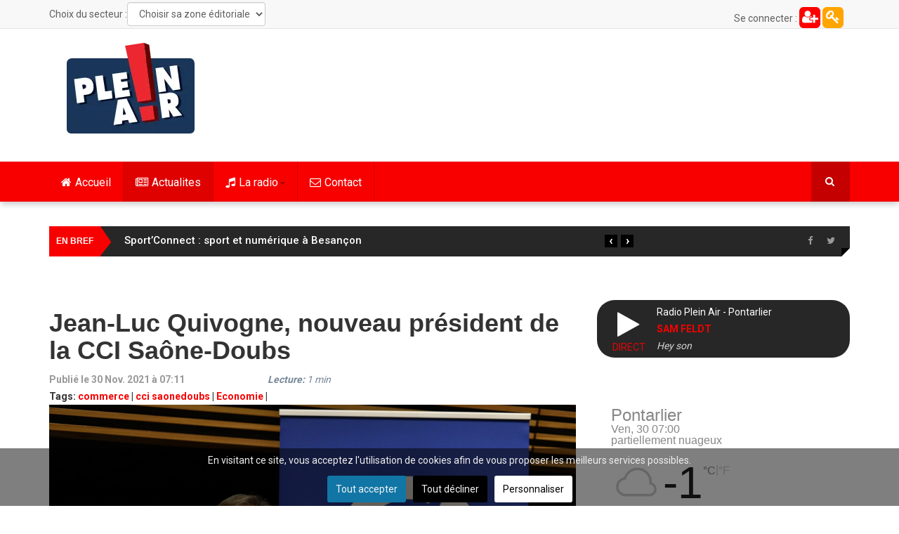

--- FILE ---
content_type: text/html; charset=utf-8
request_url: https://www.pleinair.net/actualites/item/2380-jean-luc-quivogne-nouveau-president-de-la-cci-saone-doubs
body_size: 24247
content:
<!DOCTYPE html>
<html prefix="og: http://ogp.me/ns#" lang="fr-fr" dir="ltr"
	  class='com_k2 view-item itemid-813 j31 mm-hover'>
<head>
<link rel="preconnect" href="https://fonts.gstatic.com" crossorigin />
<link rel="apple-touch-icon" sizes="180x180" href="/apple-touch-icon.png">
<link rel="icon" type="image/png" sizes="32x32" href="/favicon-32x32.png">
<link rel="icon" type="image/png" sizes="16x16" href="/favicon-16x16.png">
<link rel="manifest" href="/site.webmanifest">
<link rel="mask-icon" href="/safari-pinned-tab.svg" color="#5bbad5">
<meta name="msapplication-TileColor" content="#da532c">
<meta name="theme-color" content="#ffffff">
<meta property="fb:pages" content="22336719498" />
<base href="https://www.pleinair.net/actualites/item/2380-jean-luc-quivogne-nouveau-president-de-la-cci-saone-doubs" />
<meta http-equiv="content-type" content="text/html; charset=utf-8" />
<meta name="keywords" content="commerce,cci saonedoubs,Economie" />
<meta property="og:url" content="https://www.pleinair.net/actualites/item/2380-jean-luc-quivogne-nouveau-president-de-la-cci-saone-doubs" />
<meta property="og:type" content="article" />
<meta property="og:title" content="Jean-Luc Quivogne, nouveau président de la CCI Saône-Doubs" />
<meta property="og:description" content="Jean-Luc Quivogne a été élu président de la nouvelle CCI Saône-Doubs. Il est présenté comme un entrepreneur franc-comtois engagé et expérimenté. Le nouveau patron de la CCI Saône-Doubs est originaire de la Haute-Saône. 59 élus, dont 2/3 sont nouveaux, composent la nouvelle assemblée. Ils sont entrep..." />
<meta property="og:image" content="https://www.pleinair.net/media/k2/items/cache/580ec6e22c8909e49df20c679c74d1c3_XL.jpg" />
<meta name="image" content="https://www.pleinair.net/media/k2/items/cache/580ec6e22c8909e49df20c679c74d1c3_XL.jpg" />
<meta name="twitter:card" content="summary" />
<meta name="twitter:site" content="@radiopleinair" />
<meta name="twitter:title" content="Jean-Luc Quivogne, nouveau président de la CCI Saône-Doubs" />
<meta name="twitter:description" content="Jean-Luc Quivogne a été élu président de la nouvelle CCI Saône-Doubs. Il est présenté comme un entrepreneur franc-comtois engagé et expérimenté. Le nouveau patron de la CCI Saône-Doubs est originaire..." />
<meta name="twitter:image" content="https://www.pleinair.net/media/k2/items/cache/580ec6e22c8909e49df20c679c74d1c3_XL.jpg" />
<meta name="twitter:image:alt" content="Jean-Luc QUIVOGNE_©CCI Saône-Doubs_Laurent Cheviet" />
<meta name="description" content="Jean-Luc Quivogne a été élu président de la nouvelle CCI Saône-Doubs. Il est présenté comme un entrepreneur franc-comtois engagé et expérimenté. Le no..." />
<meta name="generator" content="Joomla! - Open Source Content Management" />
<title>Jean-Luc Quivogne, nouveau président de la CCI Saône-Doubs</title>
<link href="/actualites/item/2380-jean-luc-quivogne-nouveau-president-de-la-cci-saone-doubs" rel="canonical" />
<link href="/templates/ts_dailytimes/favicon.ico" rel="shortcut icon" type="image/vnd.microsoft.icon" />
<link href="https://www.pleinair.net/actualites/item/2380-jean-luc-quivogne-nouveau-president-de-la-cci-saone-doubs" rel="canonical" />
<link rel="preload" as="style" href="//fonts.googleapis.com/css?family=Roboto:400,300,500,700&display=swap" onload="this.onload=null;this.rel='stylesheet'" />
<script type="application/json" class="joomla-script-options new">{"csrf.token":"184e908f284374c9d7ca943de7eda09b","system.paths":{"root":"","base":""}}</script>
<script type="application/x-k2-headers">
{"Last-Modified": "Tue, 30 Nov 2021 06:33:22 GMT", "ETag": "b8efd20a48e7dde8e27bd37c5e72c976"}
	</script>
<script type="application/ld+json">{"@context":"https://schema.org","@type":"NewsArticle","mainEntityOfPage":{"@type":"WebPage","@id":"https://www.pleinair.net/actualites/item/2380-jean-luc-quivogne-nouveau-president-de-la-cci-saone-doubs"},"url":"https://www.pleinair.net/actualites/item/2380-jean-luc-quivogne-nouveau-president-de-la-cci-saone-doubs","headline":"Jean-Luc Quivogne, nouveau président de la CCI Saône-Doubs","image":["https://www.pleinair.net/media/k2/items/cache/580ec6e22c8909e49df20c679c74d1c3_XL.jpg","https://www.pleinair.net/media/k2/items/cache/580ec6e22c8909e49df20c679c74d1c3_L.jpg","https://www.pleinair.net/media/k2/items/cache/580ec6e22c8909e49df20c679c74d1c3_M.jpg","https://www.pleinair.net/media/k2/items/cache/580ec6e22c8909e49df20c679c74d1c3_S.jpg","https://www.pleinair.net/media/k2/items/cache/580ec6e22c8909e49df20c679c74d1c3_XS.jpg","https://www.pleinair.net/media/k2/items/cache/580ec6e22c8909e49df20c679c74d1c3_Generic.jpg"],"datePublished":"2021-11-30 06:33:22","dateModified":"2021-11-30 06:33:22","author":{"@type":"Person","name":"Jerome Bolard","url":"https://www.pleinair.net/details/itemlist/user/249-jeromebolard"},"publisher":{"@type":"Organization","name":"Plein Air","url":"https://www.pleinair.net/","logo":{"@type":"ImageObject","name":"Plein Air","width":"184","height":"129","url":"https://www.pleinair.net/images/logo-pared.png"}},"articleSection":"https://www.pleinair.net/actualites/itemlist/category/23-actualites-locales","keywords":"commerce,cci saonedoubs,Economie","description":"Jean-Luc Quivogne a été élu président de la nouvelle CCI Saône-Doubs. Il est présenté comme un entrepreneur franc-comtois engagé et expérimenté. Le nouveau patron de la CCI Saône-Doubs est originaire de la Haute-Saône. 59 élus, dont 2/3 sont nouveaux, composent la nouvelle assemblée. Ils sont entrepreneurs, commerçants, industriels et prestataires de services. Parmi les priorités de la nouvelle mandature : porter de façon efficace la voix des entreprises, soutenir et activer l’entrepreneuriat, dynamiser le commerce et développer le tourisme.","articleBody":"Jean-Luc Quivogne a été élu président de la nouvelle CCI Saône-Doubs. Il est présenté comme un entrepreneur franc-comtois engagé et expérimenté. Le nouveau patron de la CCI Saône-Doubs est originaire de la Haute-Saône. 59 élus, dont 2/3 sont nouveaux, composent la nouvelle assemblée. Ils sont entrepreneurs, commerçants, industriels et prestataires de services. Parmi les priorités de la nouvelle mandature : porter de façon efficace la voix des entreprises, soutenir et activer l’entrepreneuriat, dynamiser le commerce et développer le tourisme."}</script>
<!-- META FOR IOS & HANDHELD -->
<meta name="viewport" content="width=device-width, initial-scale=1.0, maximum-scale=1.0, user-scalable=no"/>
<meta name="HandheldFriendly" content="true"/>
<meta name="apple-mobile-web-app-capable" content="YES"/>
<!-- //META FOR IOS & HANDHELD -->
<!-- Le HTML5 shim and media query for IE8 support -->
<!--[if lt IE 9]>
<script src="//html5shim.googlecode.com/svn/trunk/html5.js"></script>
<script type="text/javascript" src="/plugins/system/t3/base-bs3/js/respond.min.js"></script>
<![endif]-->
<!-- You can add Google Analytics here or use T3 Injection feature -->
<style type="text/css">@font-face{font-family:'FontAwesome';src:url('//www.pleinair.net/templates/ts_dailytimes/fonts/font-awesome/fonts/fontawesome-webfont.eot?v=4.5.0');src:url('//www.pleinair.net/templates/ts_dailytimes/fonts/font-awesome/fonts/fontawesome-webfont.eot#iefix&v=4.5.0') format('embedded-opentype'),url('//www.pleinair.net/templates/ts_dailytimes/fonts/font-awesome/fonts/fontawesome-webfont.woff2?v=4.5.0') format('woff2'),url('//www.pleinair.net/templates/ts_dailytimes/fonts/font-awesome/fonts/fontawesome-webfont.woff?v=4.5.0') format('woff'),url('//www.pleinair.net/templates/ts_dailytimes/fonts/font-awesome/fonts/fontawesome-webfont.ttf?v=4.5.0') format('truetype'),url('//www.pleinair.net/templates/ts_dailytimes/fonts/font-awesome/fonts/fontawesome-webfont.svg?v=4.5.0#fontawesomeregular') format('svg');font-weight:normal;font-style:normal;font-display:swap}@font-face{font-family:'IcoMoon';src:url('//www.pleinair.net/templates/ts_dailytimes/fonts/icomoon/fonts/fonts/IcoMoon.eot');src:url('//www.pleinair.net/templates/ts_dailytimes/fonts/icomoon/fonts/IcoMoon.eot#iefix') format('embedded-opentype'),url('//www.pleinair.net/templates/ts_dailytimes/fonts/icomoon/fonts/IcoMoon.woff') format('woff'),url('//www.pleinair.net/templates/ts_dailytimes/fonts/icomoon/fonts/IcoMoon.ttf') format('truetype'),url('//www.pleinair.net/templates/ts_dailytimes/fonts/icomoon/fonts/IcoMoon.svg#IcoMoon') format('svg');font-weight:normal;font-style:normal;font-display:swap}@media all{html{font-family:sans-serif;-ms-text-size-adjust:100%;-webkit-text-size-adjust:100%}body{margin:0}article,aside,details,figcaption,figure,footer,header,hgroup,main,menu,nav,section,summary{display:block}a{background-color:transparent}a:active,a:hover{outline:0}b,strong{font-weight:bold}h1{font-size:2em;margin:0.67em 0}small{font-size:80%}img{border:0}figure{margin:1em 40px}button,input,optgroup,select,textarea{color:inherit;font:inherit;margin:0}button{overflow:visible}button,select{text-transform:none}button,html input[type="button"],input[type="reset"],input[type="submit"]{-webkit-appearance:button;cursor:pointer}button::-moz-focus-inner,input::-moz-focus-inner{border:0;padding:0}input{line-height:normal}textarea{overflow:auto}optgroup{font-weight:bold}}@media print{*,*:before,*:after{background:transparent !important;color:#000 !important;box-shadow:none !important;text-shadow:none !important}a,a:visited{text-decoration:underline}a[href]:after{content:" (" attr(href) ")"}a[href^="#"]:after,a[href^="javascript:"]:after{content:""}tr,img{page-break-inside:avoid}img{max-width:100% !important}p,h2,h3{orphans:3;widows:3}h2,h3{page-break-after:avoid}select{background:#fff !important}.navbar{display:none}}@media all{*{-webkit-box-sizing:border-box;-moz-box-sizing:border-box;box-sizing:border-box}*:before,*:after{-webkit-box-sizing:border-box;-moz-box-sizing:border-box;box-sizing:border-box}html{font-size:10px;-webkit-tap-highlight-color:rgba(0,0,0,0)}body{font-family:"Helvetica Neue",Helvetica,Arial,sans-serif;font-size:14px;line-height:1.42857143;color:#606060;background-color:#fff}input,button,select,textarea{font-family:inherit;font-size:inherit;line-height:inherit}a{color:#f80000;text-decoration:none}a:hover,a:focus{color:#ac0000;text-decoration:underline}a:focus{outline:thin dotted;outline:5px auto -webkit-focus-ring-color;outline-offset:-2px}figure{margin:0}img{vertical-align:middle}hr{margin-top:20px;margin-bottom:20px;border:0;border-top:1px solid #c2c2c2}.container{margin-right:auto;margin-left:auto;padding-left:15px;padding-right:15px}}@media all and (min-width:768px){.container{width:750px}}@media all and (min-width:992px){.container{width:970px}}@media all and (min-width:1200px){.container{width:1170px}}@media all{.row{margin-left:-15px;margin-right:-15px}.col-xs-1,.col-sm-1,.col-md-1,.col-lg-1,.col-xs-2,.col-sm-2,.col-md-2,.col-lg-2,.col-xs-3,.col-sm-3,.col-md-3,.col-lg-3,.col-xs-4,.col-sm-4,.col-md-4,.col-lg-4,.col-xs-5,.col-sm-5,.col-md-5,.col-lg-5,.col-xs-6,.col-sm-6,.col-md-6,.col-lg-6,.col-xs-7,.col-sm-7,.col-md-7,.col-lg-7,.col-xs-8,.col-sm-8,.col-md-8,.col-lg-8,.col-xs-9,.col-sm-9,.col-md-9,.col-lg-9,.col-xs-10,.col-sm-10,.col-md-10,.col-lg-10,.col-xs-11,.col-sm-11,.col-md-11,.col-lg-11,.col-xs-12,.col-sm-12,.col-md-12,.col-lg-12{position:relative;min-height:1px;padding-left:15px;padding-right:15px}.col-xs-1,.col-xs-2,.col-xs-3,.col-xs-4,.col-xs-5,.col-xs-6,.col-xs-7,.col-xs-8,.col-xs-9,.col-xs-10,.col-xs-11,.col-xs-12{float:left}.col-xs-12{width:100%}.col-xs-11{width:91.66666667%}.col-xs-10{width:83.33333333%}.col-xs-9{width:75%}.col-xs-8{width:66.66666667%}.col-xs-7{width:58.33333333%}.col-xs-6{width:50%}.col-xs-5{width:41.66666667%}.col-xs-4{width:33.33333333%}.col-xs-3{width:25%}.col-xs-2{width:16.66666667%}.col-xs-1{width:8.33333333%}}@media all and (min-width:768px){.col-sm-1,.col-sm-2,.col-sm-3,.col-sm-4,.col-sm-5,.col-sm-6,.col-sm-7,.col-sm-8,.col-sm-9,.col-sm-10,.col-sm-11,.col-sm-12{float:left}.col-sm-12{width:100%}.col-sm-11{width:91.66666667%}.col-sm-10{width:83.33333333%}.col-sm-9{width:75%}.col-sm-8{width:66.66666667%}.col-sm-7{width:58.33333333%}.col-sm-6{width:50%}.col-sm-5{width:41.66666667%}.col-sm-4{width:33.33333333%}.col-sm-3{width:25%}.col-sm-2{width:16.66666667%}.col-sm-1{width:8.33333333%}}@media all and (min-width:992px){.col-md-1,.col-md-2,.col-md-3,.col-md-4,.col-md-5,.col-md-6,.col-md-7,.col-md-8,.col-md-9,.col-md-10,.col-md-11,.col-md-12{float:left}.col-md-12{width:100%}.col-md-11{width:91.66666667%}.col-md-10{width:83.33333333%}.col-md-9{width:75%}.col-md-8{width:66.66666667%}.col-md-7{width:58.33333333%}.col-md-6{width:50%}.col-md-5{width:41.66666667%}.col-md-4{width:33.33333333%}.col-md-3{width:25%}.col-md-2{width:16.66666667%}.col-md-1{width:8.33333333%}}@media all and (min-width:1200px){.col-lg-1,.col-lg-2,.col-lg-3,.col-lg-4,.col-lg-5,.col-lg-6,.col-lg-7,.col-lg-8,.col-lg-9,.col-lg-10,.col-lg-11,.col-lg-12{float:left}.col-lg-12{width:100%}.col-lg-11{width:91.66666667%}.col-lg-10{width:83.33333333%}.col-lg-9{width:75%}.col-lg-8{width:66.66666667%}.col-lg-7{width:58.33333333%}.col-lg-6{width:50%}.col-lg-5{width:41.66666667%}.col-lg-4{width:33.33333333%}.col-lg-3{width:25%}.col-lg-2{width:16.66666667%}.col-lg-1{width:8.33333333%}}@media all{caption{padding-top:8px;padding-bottom:8px;color:#999;text-align:left}th{text-align:left}}@media all{select,textarea,input[type="text"],input[type="password"],input[type="datetime"],input[type="datetime-local"],input[type="date"],input[type="month"],input[type="time"],input[type="week"],input[type="number"],input[type="email"],input[type="url"],input[type="search"],input[type="tel"],input[type="color"],.inputbox{display:block;width:100%;height:34px;padding:6px 12px;font-size:14px;line-height:1.42857143;color:#606060;background-color:#fff;background-image:none;border:1px solid #ccc;border-radius:4px;-webkit-box-shadow:inset 0 1px 1px rgba(0,0,0,0.075);box-shadow:inset 0 1px 1px rgba(0,0,0,0.075);-webkit-transition:border-color ease-in-out .15s,box-shadow ease-in-out .15s;-o-transition:border-color ease-in-out .15s,box-shadow ease-in-out .15s;transition:border-color ease-in-out .15s,box-shadow ease-in-out .15s}select:focus,textarea:focus,input[type="text"]:focus,input[type="password"]:focus,input[type="datetime"]:focus,input[type="datetime-local"]:focus,input[type="date"]:focus,input[type="month"]:focus,input[type="time"]:focus,input[type="week"]:focus,input[type="number"]:focus,input[type="email"]:focus,input[type="url"]:focus,input[type="search"]:focus,input[type="tel"]:focus,input[type="color"]:focus,.inputbox:focus{border-color:#66afe9;outline:0;-webkit-box-shadow:inset 0 1px 1px rgba(0,0,0,.075),0 0 8px rgba(102,175,233,0.6);box-shadow:inset 0 1px 1px rgba(0,0,0,.075),0 0 8px rgba(102,175,233,0.6)}select::-moz-placeholder,textarea::-moz-placeholder,input[type="text"]::-moz-placeholder,input[type="password"]::-moz-placeholder,input[type="datetime"]::-moz-placeholder,input[type="datetime-local"]::-moz-placeholder,input[type="date"]::-moz-placeholder,input[type="month"]::-moz-placeholder,input[type="time"]::-moz-placeholder,input[type="week"]::-moz-placeholder,input[type="number"]::-moz-placeholder,input[type="email"]::-moz-placeholder,input[type="url"]::-moz-placeholder,input[type="search"]::-moz-placeholder,input[type="tel"]::-moz-placeholder,input[type="color"]::-moz-placeholder,.inputbox::-moz-placeholder{color:#999;opacity:1}select:-ms-input-placeholder,textarea:-ms-input-placeholder,input[type="text"]:-ms-input-placeholder,input[type="password"]:-ms-input-placeholder,input[type="datetime"]:-ms-input-placeholder,input[type="datetime-local"]:-ms-input-placeholder,input[type="date"]:-ms-input-placeholder,input[type="month"]:-ms-input-placeholder,input[type="time"]:-ms-input-placeholder,input[type="week"]:-ms-input-placeholder,input[type="number"]:-ms-input-placeholder,input[type="email"]:-ms-input-placeholder,input[type="url"]:-ms-input-placeholder,input[type="search"]:-ms-input-placeholder,input[type="tel"]:-ms-input-placeholder,input[type="color"]:-ms-input-placeholder,.inputbox:-ms-input-placeholder{color:#999}select::-webkit-input-placeholder,textarea::-webkit-input-placeholder,input[type="text"]::-webkit-input-placeholder,input[type="password"]::-webkit-input-placeholder,input[type="datetime"]::-webkit-input-placeholder,input[type="datetime-local"]::-webkit-input-placeholder,input[type="date"]::-webkit-input-placeholder,input[type="month"]::-webkit-input-placeholder,input[type="time"]::-webkit-input-placeholder,input[type="week"]::-webkit-input-placeholder,input[type="number"]::-webkit-input-placeholder,input[type="email"]::-webkit-input-placeholder,input[type="url"]::-webkit-input-placeholder,input[type="search"]::-webkit-input-placeholder,input[type="tel"]::-webkit-input-placeholder,input[type="color"]::-webkit-input-placeholder,.inputbox::-webkit-input-placeholder{color:#999}select:focus,textarea:focus,input[type="text"]:focus,input[type="password"]:focus,input[type="datetime"]:focus,input[type="datetime-local"]:focus,input[type="date"]:focus,input[type="month"]:focus,input[type="time"]:focus,input[type="week"]:focus,input[type="number"]:focus,input[type="email"]:focus,input[type="url"]:focus,input[type="search"]:focus,input[type="tel"]:focus,input[type="color"]:focus,.inputbox:focus{border-color:#66afe9;outline:0;-webkit-box-shadow:inset 0 1px 1px rgba(0,0,0,.075),0 0 8px rgba(102,175,233,0.6);box-shadow:inset 0 1px 1px rgba(0,0,0,.075),0 0 8px rgba(102,175,233,0.6)}select::-moz-placeholder,textarea::-moz-placeholder,input[type="text"]::-moz-placeholder,input[type="password"]::-moz-placeholder,input[type="datetime"]::-moz-placeholder,input[type="datetime-local"]::-moz-placeholder,input[type="date"]::-moz-placeholder,input[type="month"]::-moz-placeholder,input[type="time"]::-moz-placeholder,input[type="week"]::-moz-placeholder,input[type="number"]::-moz-placeholder,input[type="email"]::-moz-placeholder,input[type="url"]::-moz-placeholder,input[type="search"]::-moz-placeholder,input[type="tel"]::-moz-placeholder,input[type="color"]::-moz-placeholder,.inputbox::-moz-placeholder{color:#999;opacity:1}select:-ms-input-placeholder,textarea:-ms-input-placeholder,input[type="text"]:-ms-input-placeholder,input[type="password"]:-ms-input-placeholder,input[type="datetime"]:-ms-input-placeholder,input[type="datetime-local"]:-ms-input-placeholder,input[type="date"]:-ms-input-placeholder,input[type="month"]:-ms-input-placeholder,input[type="time"]:-ms-input-placeholder,input[type="week"]:-ms-input-placeholder,input[type="number"]:-ms-input-placeholder,input[type="email"]:-ms-input-placeholder,input[type="url"]:-ms-input-placeholder,input[type="search"]:-ms-input-placeholder,input[type="tel"]:-ms-input-placeholder,input[type="color"]:-ms-input-placeholder,.inputbox:-ms-input-placeholder{color:#999}select::-webkit-input-placeholder,textarea::-webkit-input-placeholder,input[type="text"]::-webkit-input-placeholder,input[type="password"]::-webkit-input-placeholder,input[type="datetime"]::-webkit-input-placeholder,input[type="datetime-local"]::-webkit-input-placeholder,input[type="date"]::-webkit-input-placeholder,input[type="month"]::-webkit-input-placeholder,input[type="time"]::-webkit-input-placeholder,input[type="week"]::-webkit-input-placeholder,input[type="number"]::-webkit-input-placeholder,input[type="email"]::-webkit-input-placeholder,input[type="url"]::-webkit-input-placeholder,input[type="search"]::-webkit-input-placeholder,input[type="tel"]::-webkit-input-placeholder,input[type="color"]::-webkit-input-placeholder,.inputbox::-webkit-input-placeholder{color:#999}}@media screen and (min-width:768px){select,textarea,input[type="text"],input[type="password"],input[type="datetime"],input[type="datetime-local"],input[type="date"],input[type="month"],input[type="time"],input[type="week"],input[type="number"],input[type="email"],input[type="url"],input[type="search"],input[type="tel"],input[type="color"],.inputbox{width:auto}}@media all{select,select.form-control,select.inputbox,select.input{padding-right:5px}}@media all{label{display:inline-block;max-width:100%;margin-bottom:5px;font-weight:bold}input[type="search"]{-webkit-box-sizing:border-box;-moz-box-sizing:border-box;box-sizing:border-box}.form-control{display:block;width:100%;height:34px;padding:6px 12px;font-size:14px;line-height:1.42857143;color:#606060;background-color:#fff;background-image:none;border:1px solid #ccc;border-radius:4px;-webkit-box-shadow:inset 0 1px 1px rgba(0,0,0,0.075);box-shadow:inset 0 1px 1px rgba(0,0,0,0.075);-webkit-transition:border-color ease-in-out .15s,box-shadow ease-in-out .15s;-o-transition:border-color ease-in-out .15s,box-shadow ease-in-out .15s;transition:border-color ease-in-out .15s,box-shadow ease-in-out .15s}.form-control:focus{border-color:#66afe9;outline:0;-webkit-box-shadow:inset 0 1px 1px rgba(0,0,0,.075),0 0 8px rgba(102,175,233,0.6);box-shadow:inset 0 1px 1px rgba(0,0,0,.075),0 0 8px rgba(102,175,233,0.6)}.form-control::-moz-placeholder{color:#999;opacity:1}.form-control:-ms-input-placeholder{color:#999}.form-control::-webkit-input-placeholder{color:#999}input[type="search"]{-webkit-appearance:none}}@media screen and (-webkit-min-device-pixel-ratio:0){input[type="date"],input[type="time"],input[type="datetime-local"],input[type="month"]{line-height:34px}}@media all{.collapse{display:none}.caret{display:inline-block;width:0;height:0;margin-left:2px;vertical-align:middle;border-top:4px dashed;border-right:4px solid transparent;border-left:4px solid transparent}.dropup,.dropdown{position:relative}.dropdown-toggle:focus{outline:0}.dropdown-menu{position:absolute;top:100%;left:0;z-index:1000;display:none;float:left;min-width:160px;padding:5px 0;margin:2px 0 0;list-style:none;font-size:14px;text-align:left;background-color:#fff;border:1px solid #ccc;border:1px solid rgba(0,0,0,0.15);border-radius:4px;-webkit-box-shadow:0 6px 12px rgba(0,0,0,0.175);box-shadow:0 6px 12px rgba(0,0,0,0.175);background-clip:padding-box}.dropdown-menu>li>a{display:block;padding:3px 20px;clear:both;font-weight:normal;line-height:1.42857143;color:#333;white-space:nowrap}.dropdown-menu>li>a:hover,.dropdown-menu>li>a:focus{text-decoration:none;color:#262626;background-color:#f5f5f5}}@media all{.nav{margin-bottom:0;padding-left:0;list-style:none}.nav>li{position:relative;display:block}.nav>li>a{position:relative;display:block;padding:10px 15px}.nav>li>a:hover,.nav>li>a:focus{text-decoration:none;background-color:#c2c2c2}}@media all{.nav-pills>li{float:left}.nav-pills>li>a{border-radius:4px}.nav-pills>li+li{margin-left:2px}.nav-pills>li.active>a,.nav-pills>li.active>a:hover,.nav-pills>li.active>a:focus{color:#fff;background-color:#f80000}.nav-stacked>li{float:none}.nav-stacked>li+li{margin-top:2px;margin-left:0}}@media all{.navbar{position:relative;min-height:50px;margin-bottom:20px;border:1px solid transparent}}@media all and (min-width:768px){.navbar{border-radius:4px}}@media all and (min-width:768px){.navbar-header{float:left}}@media all{.navbar-collapse{overflow-x:visible;padding-right:15px;padding-left:15px;border-top:1px solid transparent;box-shadow:inset 0 1px 0 rgba(255,255,255,0.1);-webkit-overflow-scrolling:touch}}@media all and (min-width:768px){.navbar-collapse{width:auto;border-top:0;box-shadow:none}.navbar-collapse.collapse{display:block !important;height:auto !important;padding-bottom:0;overflow:visible !important}}@media all{.container>.navbar-header,.container-fluid>.navbar-header,.container>.navbar-collapse,.container-fluid>.navbar-collapse{margin-right:-15px;margin-left:-15px}}@media all and (min-width:768px){.container>.navbar-header,.container-fluid>.navbar-header,.container>.navbar-collapse,.container-fluid>.navbar-collapse{margin-right:0;margin-left:0}}@media all{.navbar-toggle{position:relative;float:right;margin-right:15px;padding:9px 10px;margin-top:8px;margin-bottom:8px;background-color:transparent;background-image:none;border:1px solid transparent;border-radius:4px}.navbar-toggle:focus{outline:0}}@media all and (min-width:768px){.navbar-toggle{display:none}}@media all{.navbar-nav{margin:7.5px -15px}.navbar-nav>li>a{padding-top:10px;padding-bottom:10px;line-height:20px}}@media all and (min-width:768px){.navbar-nav{float:left;margin:0}.navbar-nav>li{float:left}.navbar-nav>li>a{padding-top:15px;padding-bottom:15px}}@media all{.navbar-nav>li>.dropdown-menu{margin-top:0;border-top-right-radius:0;border-top-left-radius:0}}@media all{.navbar-default{background-color:#f8f8f8;border-color:#e7e7e7}.navbar-default .navbar-nav>li>a{color:#777}.navbar-default .navbar-nav>li>a:hover,.navbar-default .navbar-nav>li>a:focus{color:#333;background-color:transparent}.navbar-default .navbar-nav>.active>a,.navbar-default .navbar-nav>.active>a:hover,.navbar-default .navbar-nav>.active>a:focus{color:#555;background-color:#e7e7e7}.navbar-default .navbar-toggle{border-color:#ddd}.navbar-default .navbar-toggle:hover,.navbar-default .navbar-toggle:focus{background-color:#ddd}.navbar-default .navbar-collapse,.navbar-default .navbar-form{border-color:#e7e7e7}}@media all{.close{float:right;font-size:21px;font-weight:bold;line-height:1;color:#000;text-shadow:0 1px 0 #fff;opacity:0.2;filter:alpha(opacity=20)}.close:hover,.close:focus{color:#000;text-decoration:none;cursor:pointer;opacity:0.5;filter:alpha(opacity=50)}button.close{padding:0;cursor:pointer;background:transparent;border:0;-webkit-appearance:none}}@media all{.clearfix:before,.clearfix:after,.container:before,.container:after,.container-fluid:before,.container-fluid:after,.row:before,.row:after,.form-horizontal .form-group:before,.form-horizontal .form-group:after,.btn-toolbar:before,.btn-toolbar:after,.btn-group-vertical>.btn-group:before,.btn-group-vertical>.btn-group:after,.nav:before,.nav:after,.navbar:before,.navbar:after,.navbar-header:before,.navbar-header:after,.navbar-collapse:before,.navbar-collapse:after,.pager:before,.pager:after,.panel-body:before,.panel-body:after,.modal-footer:before,.modal-footer:after{content:" ";display:table}.clearfix:after,.container:after,.container-fluid:after,.row:after,.form-horizontal .form-group:after,.btn-toolbar:after,.btn-group-vertical>.btn-group:after,.nav:after,.navbar:after,.navbar-header:after,.navbar-collapse:after,.pager:after,.panel-body:after,.modal-footer:after{clear:both}.pull-right{float:right !important}@-ms-viewport{width:device-width}}@media all and (max-width:767px){.hidden-xs{display:none !important}}@media all and (min-width:768px) and (max-width:991px){.hidden-sm{display:none !important}}@media all and (min-width:992px) and (max-width:1199px){.hidden-md{display:none !important}}@media all and (min-width:1200px){.hidden-lg{display:none !important}}button::-moz-focus-inner{padding:0;border:0}@media all{div.itemImageBlock span.itemImage img{max-width:100%}}@media all{.ItemInfo{float:left;color:#999}.ItemInfoBlock{width:25%;padding-left:30px}a:active,a:focus{outline:0}img{border:none}#k2Container{padding:0 0 24px 0}.clr{clear:both;height:0;line-height:0;display:block;float:none;padding:0;margin:0;border:none}.even{}.odd{}div.itemView{padding:8px 0 24px 0}div.itemHeader{}div.itemHeader span.itemDateCreated{color:#999}div.itemToolbar{padding:0}div.itemToolbar ul{text-align:left;list-style:none;padding:0;margin:0}div.itemBody{padding:8px 0;margin:0}div.itemImageBlock{padding:8px 0;margin:0 0 16px 0}span.itemImage{display:block;text-align:center;margin:0 0 8px 0}span.itemImageCaption{color:#666;float:left;display:block;font-size:11px}div.itemIntroText{text-align:justify}div.itemFullText{}div.itemRelated{margin-bottom:16px;padding:0}div.itemRelated h3{font-size:20px}div.itemRelated ul{list-style:none;margin:0 -10px;padding:0}div.itemRelated ul li{width:25%;float:left;padding:10px}div.itemRelated ul li.clr{clear:both;height:0;line-height:0;display:block;float:none;padding:0;margin:0;border:none}a.itemRelTitle{display:inline-block;line-height:18px;margin:10px 0;font-size:13px;font-weight:400 !important}img.itemRelImg{width:100% !important}.itemRelImage{position:relative}div.itemNavigation{padding:15px 8px;margin:0 0 24px 0;background:#f5f5f5;display:inline-block;width:100%}div.itemNavigation a.itemPrevious{padding:0 12px;width:50%;float:left}div.itemNavigation a.itemNext{padding:0 12px;width:50%;float:left}ul.level0{}ul.level0 li{}ul.level0 li a{}ul.level0 li a:hover{}ul.level0 li a:hover span{}ul.level1{}ul.level1 li{}ul.level1 li a{}ul.level1 li a:hover{}}@supports (not (scale:-1)) and (-webkit-hyphens:none){}@media all{.papudroite{width:250px;margin:10px auto}.conteneur_player{display:block;background-color:#272727;padding:5px;border-radius:25px 25px}.colgauche_player{display:inline-block;width:80px;float:left;height:50px}.icon_player{font-size:40px;display:block;width:70px;height:50px;color:#fff;text-align:center;line-height:50px;padding-top:6px;padding-left:9px}.live{text-align:center;animation:clignote 4s linear infinite}.coldroite_player{display:inline-block}.nom_player{color:white}.artiste_player{text-transform:uppercase;font-weight:bold}.titre_player{font-style:italic;color:lightgray}#secteur_menu,#secteur_titre{display:inline-block;float:left}#secteur_titre{margin-top:8px}#secteur_menu{margin-top:3px}.t3-off-canvas-body img{display:block;width:95px;margin:0 auto 20px auto}.plg_reading_container{font-style:italic;color:lightslategray}.haut_connexion{line-height:28px;display:inline-block;width:30px;height:30px;background:orange;color:white;font-size:20px;border-radius:6px;text-align:center;margin-top:10px}.haut_creation{line-height:28px;display:inline-block;width:30px;height:30px;background:red;color:white;font-size:20px;border-radius:6px;text-align:center;margin-top:10px}}@media all{input,button,select,textarea{font-family:inherit;font-size:inherit;line-height:inherit}a{color:#f80000;text-decoration:none}a:hover,a:focus{color:#ac0000;text-decoration:underline}a:focus{outline:thin dotted;outline:5px auto -webkit-focus-ring-color;outline-offset:-2px}img{vertical-align:middle}th,td{line-height:1.42857143;text-align:left;vertical-align:top}th{font-weight:bold}td,tr td{border-top:1px solid #ddd}hr{margin-top:20px;margin-bottom:20px;border:0;border-top:1px solid #c2c2c2}.wrap{width:auto;clear:both}h1,h2,h3,h4,h5,h6,.h1,.h2,.h3,.h4,.h5,.h6{font-family:"Helvetica Neue",Helvetica,Arial,sans-serif;font-weight:500;line-height:1.1;color:inherit}h1,.h1,h2,.h2,h3,.h3{margin-top:20px;margin-bottom:10px}h4,.h4,h5,.h5,h6,.h6{margin-top:10px;margin-bottom:10px}h1,.h1{font-size:36px}h2,.h2{font-size:30px}h3,.h3{font-size:24px}h4,.h4{font-size:18px}h5,.h5{font-size:14px}h6,.h6{font-size:12px}p{margin:0 0 10px}}@media all{small,.small{font-size:85%}ul,ol{margin-top:0;margin-bottom:10px}ul ul,ol ul,ul ol,ol ol{margin-bottom:0}dl{margin-top:0;margin-bottom:20px}dt,dd{line-height:1.42857143}dt{font-weight:bold}dd{margin-left:0}}@media all{.form-control:focus{border-color:#66afe9;outline:0;-webkit-box-shadow:inset 0 1px 1px rgba(0,0,0,.075),0 0 8px rgba(102,175,233,0.6);-moz-box-shadow:inset 0 1px 1px rgba(0,0,0,.075),0 0 8px rgba(102,175,233,0.6);box-shadow:inset 0 1px 1px rgba(0,0,0,.075),0 0 8px rgba(102,175,233,0.6)}.form-control::-moz-placeholder{color:#999;opacity:1}.form-control:-ms-input-placeholder{color:#999}.form-control::-webkit-input-placeholder{color:#999}.form-group{margin-bottom:20px}}@media all{select::-moz-placeholder,textarea::-moz-placeholder,input[type="text"]::-moz-placeholder,input[type="password"]::-moz-placeholder,input[type="datetime"]::-moz-placeholder,input[type="datetime-local"]::-moz-placeholder,input[type="date"]::-moz-placeholder,input[type="month"]::-moz-placeholder,input[type="time"]::-moz-placeholder,input[type="week"]::-moz-placeholder,input[type="number"]::-moz-placeholder,input[type="email"]::-moz-placeholder,input[type="url"]::-moz-placeholder,input[type="search"]::-moz-placeholder,input[type="tel"]::-moz-placeholder,input[type="color"]::-moz-placeholder,.inputbox::-moz-placeholder{color:#999;opacity:1}select:-ms-input-placeholder,textarea:-ms-input-placeholder,input[type="text"]:-ms-input-placeholder,input[type="password"]:-ms-input-placeholder,input[type="datetime"]:-ms-input-placeholder,input[type="datetime-local"]:-ms-input-placeholder,input[type="date"]:-ms-input-placeholder,input[type="month"]:-ms-input-placeholder,input[type="time"]:-ms-input-placeholder,input[type="week"]:-ms-input-placeholder,input[type="number"]:-ms-input-placeholder,input[type="email"]:-ms-input-placeholder,input[type="url"]:-ms-input-placeholder,input[type="search"]:-ms-input-placeholder,input[type="tel"]:-ms-input-placeholder,input[type="color"]:-ms-input-placeholder,.inputbox:-ms-input-placeholder{color:#999}select::-webkit-input-placeholder,textarea::-webkit-input-placeholder,input[type="text"]::-webkit-input-placeholder,input[type="password"]::-webkit-input-placeholder,input[type="datetime"]::-webkit-input-placeholder,input[type="datetime-local"]::-webkit-input-placeholder,input[type="date"]::-webkit-input-placeholder,input[type="month"]::-webkit-input-placeholder,input[type="time"]::-webkit-input-placeholder,input[type="week"]::-webkit-input-placeholder,input[type="number"]::-webkit-input-placeholder,input[type="email"]::-webkit-input-placeholder,input[type="url"]::-webkit-input-placeholder,input[type="search"]::-webkit-input-placeholder,input[type="tel"]::-webkit-input-placeholder,input[type="color"]::-webkit-input-placeholder,.inputbox::-webkit-input-placeholder{color:#999}}@media screen and (min-width:768px){select,textarea,input[type="text"],input[type="password"],input[type="datetime"],input[type="datetime-local"],input[type="date"],input[type="month"],input[type="time"],input[type="week"],input[type="number"],input[type="email"],input[type="url"],input[type="search"],input[type="tel"],input[type="color"],.inputbox{width:auto}}@media all{select,select.form-control,select.inputbox,select.input{padding-right:5px}.dropdown-menu>li>a{padding:5px 20px}}@media all{.nav .caret{border-top-color:#f80000;border-bottom-color:#f80000}.nav a:hover .caret{border-top-color:#ac0000;border-bottom-color:#ac0000}}@media all{.t3-mainnav{border:0;background:#f80000;box-shadow:0 5px 8px -1px rgba(0,0,0,0.2)}.t3-mainnav .container{position:relative}.t3-mainnav .navbar-nav>li>.dropdown-menu,.t3-mainnav .navbar-nav .mega-nav li .dropdown-menu{background:#fff;border:0;-webkit-border-radius:0;-moz-border-radius:0;border-radius:0}.t3-mainnav .t3-megamenu .navbar-nav.level0>li{border-right:1px solid rgba(0,0,0,0.16)}.t3-mainnav .t3-megamenu .navbar-nav.level0>li>a{color:#fff;text-rendering:optimizeLegibility;font-weight:400;font-size:16px;margin:0;line-height:25px;padding-left:17px;padding-right:17px;padding-top:17px;-webkit-transition:350ms;-moz-transition:350ms;-o-transition:350ms;transition:350ms}.t3-mainnav .t3-megamenu .navbar-nav.level0>li>a:foucs,.t3-mainnav .t3-megamenu .navbar-nav.level0>li>a:visited{background:none !important}.t3-mainnav .t3-megamenu .navbar-nav.level0>li .caret{border-top-color:rgba(0,0,0,0.3);border-bottom-color:rgba(0,0,0,0.3)}.t3-mainnav .t3-megamenu .navbar-nav.level0>li.active>a,.t3-mainnav .t3-megamenu .navbar-nav.level0>li:focus>a{color:#fff}.t3-mainnav .t3-megamenu .navbar-nav.level0>li.active>a{background:rgba(0,0,0,0.1)}.t3-mainnav .t3-megamenu .navbar-nav.level0>li:focus,.t3-mainnav .t3-megamenu .navbar-nav.level0>li:visited{outline:none !important;background:none !important}.t3-mainnav .t3-megamenu .navbar-nav.level0>li:focus>a,.t3-mainnav .t3-megamenu .navbar-nav.level0>li:visited>a{background:none !important}.t3-mainnav .t3-megamenu .navbar-nav.level0>li:hover>a{background:rgba(0,0,0,0.1)}.t3-mainnav .t3-megamenu .mega-nav>li a,.t3-mainnav .t3-megamenu .dropdown-menu .mega-nav>li a{padding:10px 0;border-bottom:1px solid #e5e5e5;color:#333;font-size:13px;text-transform:uppercase;background:none !important}.t3-mainnav .t3-megamenu .mega-nav>li a:hover,.t3-mainnav .t3-megamenu .dropdown-menu .mega-nav>li a:hover{background:none;color:#f80000}.t3-mainnav .t3-megamenu .mega-nav>li:last-child>a,.t3-mainnav .t3-megamenu .dropdown-menu .mega-nav>li:last-child>a{border-bottom:0}.t3-mainnav .t3-megamenu .dropdown-menu{-webkit-box-shadow:0 5px 10px rgba(0,0,0,0.175);box-shadow:0 5px 10px rgba(0,0,0,0.175);padding-bottom:0}.navbar-toggle{padding:0;height:35px;line-height:35px;width:35px;margin-left:15px}}@media all and (min-width:768px){.navbar-toggle{display:none}}@media all{.navbar-nav{margin:7.5px -15px}}@media all and (min-width:768px){.navbar-nav{margin:0}}@media all{.navbar-default .navbar-nav>li>a{color:#fff}.navbar-default .navbar-nav>.active>a,.navbar-default .navbar-nav>.active>a:hover,.navbar-default .navbar-nav>.active>a:focus{color:#555;background-color:#e7e7e7}.navbar-default .navbar-toggle{border-color:#ddd}.navbar-default .navbar-toggle:hover,.navbar-default .navbar-toggle:focus{background-color:#ddd}.navbar-default .navbar-collapse,.navbar-default .navbar-form{border-color:#e7e7e7}.navbar-default .navbar-nav>.dropdown>a:hover .caret,.navbar-default .navbar-nav>.dropdown>a:focus .caret{border-top-color:#fff;border-bottom-color:#fff}.navbar-default .navbar-nav>.dropdown>a .caret{border-top-color:#777;border-bottom-color:#777}}@media all{.t3-mainnav{border-left:0;border-right:0;margin-bottom:0;border-radius:0}.t3-mainnav .t3-navbar{padding-left:0;padding-right:0}}@media all and (min-width:768px){.t3-mainnav .t3-navbar-collapse{display:none !important}}@media all{.t3-module{background:transparent;color:inherit;margin-bottom:20px}}@media screen and (min-width:768px){.t3-module{margin-bottom:40px}}@media all{.t3-module .module-inner{padding:0}.module-title{background:transparent;color:inherit;font-size:18px;margin:0 0 10px 0;padding:0}}@media screen and (min-width:768px){.module-title{margin-bottom:20px}}@media all{.module-ct{background:transparent;color:inherit;padding:0}.module-ct:before,.module-ct:after{content:" ";display:table}.module-ct:after{clear:both}.module-ct>ul,.module-ct .custom>ul,.module-ct>ol,.module-ct .custom>ol{margin-left:20px;padding-left:0}.module-ct>ul.nav,.module-ct .custom>ul.nav,.module-ct>ol.nav,.module-ct .custom>ol.nav{padding-left:0;margin-left:0}.module_menu .nav>li>a,.module_menu .nav>li>.separator{padding:6px 5px;display:block}a:focus{outline:none}input[type="submit"],input[type="button"],textarea,input[type="text"],textarea.inputbox,input[type="password"],input[type="datetime"],input[type="datetime-local"],input[type="date"],input[type="month"],input[type="time"],input[type="week"],input[type="number"],input[type="email"],input[type="url"],input[type="search"],input[type="tel"],input[type="color"],.uneditable-input{text-shadow:none;color:#999;font-weight:300;min-height:30px;height:40px;padding:6px 20px;box-shadow:none;border:0;border:1px solid #e5e5e5;-webkit-border-radius:0;-moz-border-radius:0;border-radius:0}input[type="submit"]:hover,input[type="button"]:hover,textarea:hover,input[type="text"]:hover,textarea.inputbox:hover,input[type="password"]:hover,input[type="datetime"]:hover,input[type="datetime-local"]:hover,input[type="date"]:hover,input[type="month"]:hover,input[type="time"]:hover,input[type="week"]:hover,input[type="number"]:hover,input[type="email"]:hover,input[type="url"]:hover,input[type="search"]:hover,input[type="tel"]:hover,input[type="color"]:hover,.uneditable-input:hover,input[type="submit"]:focus,input[type="button"]:focus,textarea:focus,input[type="text"]:focus,textarea.inputbox:focus,input[type="password"]:focus,input[type="datetime"]:focus,input[type="datetime-local"]:focus,input[type="date"]:focus,input[type="month"]:focus,input[type="time"]:focus,input[type="week"]:focus,input[type="number"]:focus,input[type="email"]:focus,input[type="url"]:focus,input[type="search"]:focus,input[type="tel"]:focus,input[type="color"]:focus,.uneditable-input:focus{-webkit-box-shadow:none;-moz-box-shadow:none;box-shadow:none;border:1px solid #f80000}input[type="submit"],input[type="button"]{width:auto !important}form label{font-weight:normal}}@media all{a:hover{text-decoration:none}.t3-mainbody{padding-top:20px;padding-bottom:20px}.t3-sidebar.t3-sidebar-right{padding-top:7px}.t3-module{margin-bottom:20px}body,p{font-family:'Roboto',sans-serif;text-rendering:optimizeLegibility;-webkit-font-smoothing:antialiased !important;color:#606060;line-height:24px;font-weight:400}h1,h2,h3,h4,.ItemInfoBlock,.ItemInfo,.gkHighlighterItem a,a.itemRelTitle,.itemNavigation a,.commentAuthorName a,#comment-form label,div.k2LatestCommentsBlock ul li span.lcComment{text-rendering:optimizeLegibility;-webkit-font-smoothing:antialiased !important;font-weight:600 !important;color:#333}h1{font-size:36px}h2{font-size:28px}h3{font-size:24px}h4{font-size:16px}h5{font-size:14px}.ts-topbar{background:#f8f8f8;border-bottom:1px solid #e5e5e5}.ts-topbar .t3-module{margin:0}.t3-header{padding-top:40px;padding-bottom:40px}.logo{text-align:center}}@media screen and (max-width:768px){.logo{text-align:center}}@media all{.logo a{display:inline-block;line-height:1;margin:10px 0 0}.logo-image span,.logo-image small{display:none}.banner-top{float:right;padding-top:5px}.topSocial{float:right}.topSocial.module{margin-top:8px !important;margin-right:15px !important}.topSocial ul li{margin:0 0 0 3px !important}.topSocial ul li a{width:auto !important;height:auto !important;font-size:13px !important;-webkit-transition:400ms;-moz-transition:400ms;-o-transition:400ms;transition:400ms}.topSocial ul li a i{width:24px;height:24px;border:0;text-align:center;line-height:24px;color:#999;-webkit-transition:400ms;-moz-transition:400ms;-o-transition:400ms;transition:400ms}.topSocial ul li a i:hover{color:#fff}.topSocial ul li a i.fa-facebook:hover{background:#677fb5}.topSocial ul li a i.fa-twitter:hover{background:#70c2e9}.head-search{height:57px;position:absolute;top:0;right:15px;margin:0;z-index:1000}.head-search form{margin:0}.head-search label{display:none}.head-search .search{background:#c50000;position:relative}.head-search .search .fa-search{color:#fff;content:"\f002";display:block;font-family:"FontAwesome";position:absolute;left:20px;top:21px}.head-search .form-control{border:0;background:transparent;color:#fff;height:57px;line-height:57px;position:relative;margin:0;padding:0 15px 0 40px;width:40px;-webkit-transition:width 0.25s;-moz-transition:width 0.25s;-o-transition:width 0.25s;transition:width 0.25s}.head-search .form-control:hover,.head-search .form-control:active,.head-search .form-control:focus{color:#fff;box-shadow:none !important;border:0 !important}.head-search .form-control:active,.head-search .form-control:focus{width:215px}.ts-hotnews{background:#272727;margin:35px 0;position:relative}.ts-hotnews::after{content:"";position:absolute;bottom:0;right:0;border-width:12px 12px 0 0px;border-style:solid;border-color:rgba(0,0,0,0.9) #fff}.ts-hotnews .t3-module{margin:0}.ts-hotnews .t3-module .module-ct{display:inline-block}.ts-hotnews .module-title{display:inline-block;color:#fff;font-size:12px;text-transform:uppercase;position:relative;padding:15px 10px;margin:0;background:#f80000}.ts-hotnews .module-title:after{content:'';display:block;height:42px;position:absolute;width:20px;top:0;right:-20px;border-left:15px solid #f80000;border-top:22px solid transparent;border-right:0px solid transparent;border-bottom:19px solid transparent}.ts-hotnews .sprocket-headlines{background:none;border:0;display:block;visibility:visible;overflow:visible;position:absolute;top:0}.ts-hotnews .sprocket-headlines .sprocket-headlines-container{display:block}.ts-hotnews .sprocket-headlines .sprocket-headlines-list{padding:0 15px 0 35px !important;overflow:visible}.ts-hotnews .sprocket-headlines .sprocket-headlines-item{position:relative;width:100%;top:12px;font-size:15px}.ts-hotnews .sprocket-headlines .sprocket-headlines-item a{color:#fff;width:100%;font-weight:500}.ts-hotnews .sprocket-headlines .sprocket-headlines-item a:hover{color:#f80000}.ts-hotnews .sprocket-headlines .sprocket-headlines-navigation{position:relative;top:8px}.ts-hotnews .sprocket-headlines .sprocket-headlines-navigation .arrow{opacity:1;font-size:18px;background:#000;box-shadow:none;line-height:16px;border-radius:0}.sp_social a{color:#999;font-size:16px !important}.sp_social a:hover{color:#f80000}.catItemInfo a:hover,div.k2LatestCommentsBlock ul li span.lcComment:hover,div.itemToolbar a:hover,div.itemHeader span.itemAuthor a:hover{color:#f80000 !important}a.itemRelTitle:hover,.itemNavigation a:hover,a#comment3:hover,.commentAuthorName a:hover{color:#f80000 !important}}@media all and (min-width:992px) and (max-width:1199px){.banner-top img{width:90%;float:right}}@media all and (min-width:768px) and (max-width:991px){.logo_mob img{}.logo_mob{display:none}.logo-image img{width:184px !important;background-size:contain !important;margin:0}.logo a{margin:30px 0 35px}.head-search .form-control{height:50px;line-height:50px}.head-search .search .fa-search{top:18px}.banner-top{padding-top:40px;margin-left:60px}.ts-hotnews .sprocket-headlines .sprocket-headlines-list{padding-left:10px !important}.t3-mainnav .t3-megamenu .navbar-nav.level0>li>a{font-size:12px;padding-left:8px;padding-right:8px}}@media all and (max-width:767px){.logo_mob img{height:49px;padding-top:2px}.logo_mob{width:67px;margin:0 auto}.logo-image img{width:184px !important;background-size:contain !important;margin:-10px auto 0 auto}.t3-wrapper{overflow-x:hidden !important}.ts-topbar{text-align:center;padding:5px 0}.t3-header{padding-top:20px;padding-bottom:20px}.logo a{margin:0 0 25px}.head-search{right:0}.head-search .form-control{height:51px;line-height:51px}.head-search .search .fa-search{top:18px}.ts-hotnews .module-title{display:block}.ts-hotnews .module-title:after{border:0}.ts-hotnews .sprocket-headlines{height:50px;position:relative}.ts-hotnews .sprocket-headlines .sprocket-headlines-list{padding-left:15px !important}.ts-hotnews .sprocket-headlines-navigation{display:none}.itemBody{position:relative}.ItemInfoBlock{position:absolute;float:none;bottom:0;width:100%;padding:0}.itemFullText{padding-bottom:240px}div.itemRelated ul li{width:50%;min-height:200px}div.itemRelated ul li.clr{min-height:auto}}@media all and (min-width:320px) and (max-width:478px){#secteur_titre{display:none !important}.logo_mob img{height:49px;padding-top:2px}.logo_mob{width:80px;margin:0 auto}.logo-image img{width:184px !important;background-size:contain !important;margin:-10px auto 0 auto}}@media all{.t3-megamenu .mega-inner:before,.t3-megamenu .mega-inner:after{content:" ";display:table}.t3-megamenu .mega-inner:after{clear:both}.t3-megamenu .mega>.mega-dropdown-menu{min-width:200px;display:none}.t3-megamenu .mega-nav,.t3-megamenu .dropdown-menu .mega-nav{margin:0;padding:0;list-style:none}.t3-megamenu .mega-nav>li,.t3-megamenu .dropdown-menu .mega-nav>li{list-style:none;margin-left:0}.t3-megamenu .mega-nav>li a,.t3-megamenu .dropdown-menu .mega-nav>li a{white-space:normal;display:block;padding:5px}.t3-megamenu .mega-nav>li a:hover,.t3-megamenu .dropdown-menu .mega-nav>li a:hover,.t3-megamenu .mega-nav>li a:focus,.t3-megamenu .dropdown-menu .mega-nav>li a:focus{text-decoration:none;color:#262626;background-color:#f5f5f5}.t3-megamenu .nav .caret,.t3-megamenu .dropdown-submenu .caret,.t3-megamenu .mega-menu .caret{display:none}.t3-megamenu .nav>.dropdown>.dropdown-toggle .caret{display:inline-block}.t3-megamenu .nav [class^="icon-"],.t3-megamenu .nav [class*=" icon-"],.t3-megamenu .nav .fa{margin-right:5px}}@media all and (min-width:768px){.t3-megamenu.animate .mega>.mega-dropdown-menu{-webkit-backface-visibility:hidden;-moz-backface-visibility:hidden;backface-visibility:hidden;opacity:0}.t3-megamenu.animate.slide .mega{}.t3-megamenu.animate.slide .mega>.mega-dropdown-menu>div{-webkit-transition:all 400ms;-o-transition:all 400ms;transition:all 400ms;-webkit-backface-visibility:hidden;-moz-backface-visibility:hidden;backface-visibility:hidden;margin-top:-30%}}@media all and (max-width:767px){.t3-megamenu .mega-inner:before,.t3-megamenu .mega-inner:after{content:" ";display:table}.t3-megamenu .mega-inner:after{clear:both}.t3-megamenu .row,.t3-megamenu .mega-dropdown-menu,.t3-megamenu .row [class*="col-lg-"],.t3-megamenu .row [class*="col-md-"],.t3-megamenu .row [class*="col-sm-"],.t3-megamenu .row [class*="col-xs-"]{width:100% !important;min-width:100% !important;left:0 !important;margin-left:0 !important;-webkit-transform:none !important;-ms-transform:none !important;transform:none !important}}@media all{.t3-megamenu .mega-inner{padding:10px 0}.t3-megamenu .row{margin-left:auto;margin-right:auto}.off-canvas-toggle{z-index:100}html,body{height:100%}.t3-wrapper{background:#fff;position:relative;left:0;z-index:99;-webkit-transition:-webkit-transform 0.5s;transition:transform 0.5s;overflow:visible}.t3-wrapper::after{position:absolute;top:0;right:0;width:0;height:0;background:rgba(0,0,0,0.2);content:'';opacity:0;-webkit-transition:opacity 0.5s,width 0.1s 0.5s,height 0.1s 0.5s;transition:opacity 0.5s,width 0.1s 0.5s,height 0.1s 0.5s;z-index:100}.t3-off-canvas{position:absolute;top:0;left:0;z-index:100;visibility:hidden;width:250px;height:100%;overflow:hidden;-webkit-transition:all 0.5s;transition:all 0.5s}.t3-off-canvas::after{position:absolute;top:0;right:0;width:100%;height:100%;background:rgba(0,0,0,0.2);content:'';opacity:1;-webkit-transition:opacity 0.5s;transition:opacity 0.5s}.t3-off-canvas{background:#fff;color:#606060}.t3-off-canvas .t3-off-canvas-header{background:#c2c2c2;color:#606060;padding:6px 12px}.t3-off-canvas .t3-off-canvas-header h2{margin:0}.t3-off-canvas .t3-off-canvas-body{padding:6px 12px}.t3-off-canvas .t3-off-canvas-body a{color:#f80000}.t3-off-canvas .t3-off-canvas-body a:hover,.t3-off-canvas .t3-off-canvas-body a:focus{color:#ac0000}.t3-off-canvas .t3-off-canvas-body a:focus{outline:thin dotted;outline:5px auto -webkit-focus-ring-color;outline-offset:-2px}.t3-off-canvas .t3-off-canvas-body .dropdown-menu{position:static;float:none;display:block;width:100%;padding:0;border:0;-webkit-box-shadow:none;box-shadow:none}.off-canvas-toggle{float:left;color:#fff;background:rgba(0,0,0,0.3);border:0;border-radius:0}.off-canvas-toggle:hover,.off-canvas-toggle:focus{background:#ac0000 !important}.off-canvas-toggle{border-radius:0;border:0;padding:0;width:50px;height:50px;line-height:50px}.off-canvas-toggle:focus{outline:none}.t3-off-canvas{background:#fff;color:#606060}.t3-off-canvas ul.nav.nav-stacked>li>a{font-weight:700}.t3-off-canvas .t3-off-canvas-header{background:#c2c2c2;color:#606060;padding:0 0 0 12px;height:35px}.t3-off-canvas .t3-off-canvas-header h2{margin:0;line-height:35px;font-size:14px;font-weight:bold;text-transform:uppercase}.t3-off-canvas .close{margin:0;height:35px;line-height:35px;width:35px;background:#8f8f8f;position:absolute;top:0;right:0}.t3-off-canvas .t3-off-canvas-body{padding:24px 12px}.t3-off-canvas .t3-off-canvas-body a{color:#606060;text-decoration:none}.t3-off-canvas .t3-off-canvas-body a:hover,.t3-off-canvas .t3-off-canvas-body a:focus{color:#ac0000;text-decoration:none}.t3-off-canvas .t3-off-canvas-body a:focus{outline:thin dotted;outline:5px auto -webkit-focus-ring-color;outline-offset:-2px}.t3-off-canvas .t3-off-canvas-body .dropdown-menu>li>a{padding:5px}.t3-off-canvas .t3-off-canvas-body .t3-module{margin-bottom:20px}.fa{display:inline-block;font:normal normal normal 14px/1 FontAwesome;font-size:inherit;text-rendering:auto;-webkit-font-smoothing:antialiased;-moz-osx-font-smoothing:grayscale}.pull-right{float:right}.fa-music:before{content:"\f001"}.fa-search:before{content:"\f002"}.fa-envelope-o:before{content:"\f003"}.fa-home:before{content:"\f015"}.fa-play:before{content:"\f04b"}.fa-key:before{content:"\f084"}.fa-twitter:before{content:"\f099"}.fa-facebook-f:before,.fa-facebook:before{content:"\f09a"}.fa-navicon:before,.fa-reorder:before,.fa-bars:before{content:"\f0c9"}.fa-envelope:before{content:"\f0e0"}.fa-angle-double-left:before{content:"\f100"}.fa-angle-double-right:before{content:"\f101"}.fa-newspaper-o:before{content:"\f1ea"}.fa-user-plus:before{content:"\f234"}[class^="icon-"],[class*=" icon-"]{font-family:'IcoMoon';speak:none;font-style:normal;font-weight:normal;font-variant:normal;text-transform:none;line-height:1;-webkit-font-smoothing:antialiased;-moz-osx-font-smoothing:grayscale}[class^="icon-"],[class*=" icon-"]{display:inline-block;width:14px;height:14px;margin-right:0;line-height:14px}[class^="icon-"]:before,[class*=" icon-"]:before{font-family:'IcoMoon';font-style:normal;speak:none}}@media all{div.sp_social{}div.sp_social ul{list-style:none;padding:0;margin:0}div.sp_social ul li{display:inline-block;padding:0;margin:0 2px 2px 0;background:none}div.sp_social ul li a{display:inline-block;padding:0;margin:0}div.sp_social ul li a:hover{background:none;text-decoration:none}div.sp_social ul li a{-webkit-transition:all 200ms;-moz-transition:all 200ms;-o-transition:all 200ms;-ms-transition:all 200ms;transition:all 200ms}.sprocket-headlines{position:relative;display:table;border-radius:5px;margin:-1px;width:100%;overflow:hidden}.sprocket-headlines:after{display:table;content:"";*zoom:1;clear:both}.sprocket-headlines-container{display:table-row}.sprocket-headlines ul{list-style:none !important;margin:0}.sprocket-headlines-list{float:left;padding:10px !important;overflow:hidden}.sprocket-headlines-item{font-size:1.1em;line-height:1.2em;position:absolute;opacity:0;height:0;width:0;display:block;visibility:hidden}.sprocket-headlines-item.active{position:relative;opacity:1;height:auto;width:auto;float:left;visibility:visible}.sprocket-headlines-navigation{display:table-cell;width:100px;vertical-align:middle;padding:5px;width:60px}.sprocket-headlines-navigation .arrow{position:relative;display:block;width:18px;height:18px;border-radius:1em;opacity:0.7;cursor:pointer;float:right;margin-right:5px;text-align:center;font-size:1.2em;font-weight:bold}.sprocket-headlines-navigation .arrow:hover{opacity:1}.sprocket-headlines{background:-moz-linear-gradient(top,#f9f9f9 0%,#eaeaea 100%);background:-webkit-linear-gradient(top,#f9f9f9 0%,#eaeaea 100%);background:-o-linear-gradient(top,#f9f9f9 0%,#eaeaea 100%);background:linear-gradient(top,#f9f9f9 0%,#eaeaea 100%);border:1px solid #ddd}.sprocket-headlines-navigation .arrow{background:#c0c0c0;color:#fff;box-shadow:1px 1px 1px rgba(255,255,255,0.5)}.animation-fade .sprocket-headlines-item.active{-webkit-transition:opacity 0.4s ease-in;-moz-transition:opacity 0.4s ease-in;-o-transition:opacity 0.4s ease-in;transition:opacity 0.4s ease-in}.sprocket-headlines-navigation .arrow{-webkit-transition:opacity 0.2s ease-in;-moz-transition:opacity 0.2s ease-in;-o-transition:opacity 0.2s ease-in;transition:opacity 0.2s ease-in}}.itemFullText{margin-bottom:15px}.w357-item-categories span{font-weight:700}@-webkit-viewport{width:device-width}@-moz-viewport{width:device-width}@-ms-viewport{width:device-width}@-o-viewport{width:device-width}@viewport{width:device-width}.logo-img{margin-top:-30px;margin-left:-128px}#pub-haute img{max-width:100%;height:auto}</style>
<link rel="preload" href="/media/plg_jchoptimize/cache/css/3978eccdd045abb25b5cf46f70643a1e.css" as="style" onload="this.onload=null;this.rel='stylesheet'" />
<link rel="preload" href="/media/plg_jchoptimize/cache/css/689ba4e9f63b0b24e6e54b28b1badf50.css" as="style" onload="this.onload=null;this.rel='stylesheet'" />
<link rel="preload" href="/media/plg_jchoptimize/cache/css/de3d71997d4aad9f85700525815858f7.css" as="style" onload="this.onload=null;this.rel='stylesheet'" />
<link rel="preload" href="/media/plg_jchoptimize/cache/css/a47212bc7128b35262565234e43762d5.css" as="style" onload="this.onload=null;this.rel='stylesheet'" />
<noscript>
<link rel="stylesheet" href="/media/plg_jchoptimize/cache/css/3978eccdd045abb25b5cf46f70643a1e.css" />
<link rel="stylesheet" href="/media/plg_jchoptimize/cache/css/689ba4e9f63b0b24e6e54b28b1badf50.css" />
<link rel="stylesheet" href="/media/plg_jchoptimize/cache/css/de3d71997d4aad9f85700525815858f7.css" />
<link rel="stylesheet" href="/media/plg_jchoptimize/cache/css/a47212bc7128b35262565234e43762d5.css" />
</noscript><script>(function(w){"use strict";if(!w.loadCSS){w.loadCSS=function(){};}
var rp=loadCSS.relpreload={};rp.support=(function(){var ret;try{ret=w.document.createElement("link").relList.supports("preload");}catch(e){ret=false;}
return function(){return ret;};})();rp.bindMediaToggle=function(link){var finalMedia=link.media||"all";function enableStylesheet(){if(link.addEventListener){link.removeEventListener("load",enableStylesheet);}else if(link.attachEvent){link.detachEvent("onload",enableStylesheet);}
link.setAttribute("onload",null);link.media=finalMedia;}
if(link.addEventListener){link.addEventListener("load",enableStylesheet);}else if(link.attachEvent){link.attachEvent("onload",enableStylesheet);}
setTimeout(function(){link.rel="stylesheet";link.media="only x";});setTimeout(enableStylesheet,3000);};rp.poly=function(){if(rp.support()){return;}
var links=w.document.getElementsByTagName("link");for(var i=0;i<links.length;i++){var link=links[i];if(link.rel==="preload"&&link.getAttribute("as")==="style"&&!link.getAttribute("data-loadcss")){link.setAttribute("data-loadcss",true);rp.bindMediaToggle(link);}}};if(!rp.support()){rp.poly();var run=w.setInterval(rp.poly,500);if(w.addEventListener){w.addEventListener("load",function(){rp.poly();w.clearInterval(run);});}else if(w.attachEvent){w.attachEvent("onload",function(){rp.poly();w.clearInterval(run);});}}
if(typeof exports!=="undefined"){exports.loadCSS=loadCSS;}
else{w.loadCSS=loadCSS;}}(typeof global!=="undefined"?global:this));</script>
<script type="application/javascript" src="/media/plg_jchoptimize/cache/js/350d875ef7b5349498e8080cc40ae248.js"></script>
<script type="application/javascript" src="/media/plg_jchoptimize/cache/js/8005eee58582c0220ecd11a032c36511.js"></script>
<script type="application/javascript" src="/media/plg_jchoptimize/cache/js/d5580a2417aa50e839277eb4e1c6f87a.js"></script>
<script type="application/javascript" src="/media/plg_jchoptimize/cache/js/b075bb4f5afd7beca7c838135b3e8a7c.js"></script>
<script type="application/javascript" src="/media/plg_jchoptimize/cache/js/cd7c94ae11269e1e09e831f08658a2f6.js"></script>
<script type="application/javascript" src="/media/plg_jchoptimize/cache/js/4f6f38b630a6b639725732bb201da43c.js"></script>
<script type="application/javascript" src="/media/plg_jchoptimize/cache/js/ae6aeb094f09b49a0dc455555b2fd9aa.js"></script>
<script type="application/javascript" src="/media/plg_jchoptimize/cache/js/2018d147e5677cf4a7a043942acb3a7f.js"></script>
<script type="text/javascript" src="https://pub.pleinair.net/poub/pajs.php?id=1"></script>
<noscript>
<style type="text/css">img.jch-lazyload,iframe.jch-lazyload{display:none}</style>
</noscript>
</head>
<body>
<div class="t3-wrapper"> <!-- Need this wrapper for off-canvas menu. Remove if you don't use of-canvas -->
<!-- Topbar -->
<div class="ts-topbar">
<div class="container">
<!-- SPOTLIGHT -->
<div class="t3-spotlight t3-topbar  row">
<div class=" col-lg-10 col-md-10 col-sm-9 col-xs-8">
<div class="t3-module module " id="Mod302"><div class="module-inner"><div class="module-ct"><div id="secteur_titre">Choix du secteur : </div><div id="secteur_menu">
<form method="post" action="/choix_secteur.php">
<select id="secteur" name="secteur" onChange="this.parentNode.submit()">
<option value="">Choisir sa zone éditoriale</option>
<option value="2"  >Besançon</option>
<option value="3"  >Jura</option>
<option value="5"  >Morteau</option>
<option value="4"  >Oyonnax</option>
<option value="1"  >Pontarlier</option>
</select>
<input type="hidden" value="https://www.pleinair.net/actualites/item/2380-jean-luc-quivogne-nouveau-president-de-la-cci-saone-doubs" name="url" />
</form>
</div>
</div></div></div>
</div>
<div class=" col-lg-2 col-md-2 col-sm-3 col-xs-4">
<div class="t3-module module " id="Mod316"><div class="module-inner"><div class="module-ct"><span class="haut_mon_compte">Se connecter :</span>
<a class="haut_creation" href="/creer-compte"><i class="fa fa-user-plus"></i></a>
<a class="haut_connexion" href="/connexion"><i class="fa fa-key"></i></a>
</div></div></div>
</div>
</div>
<!-- SPOTLIGHT -->
</div>
</div>
<!-- Topbar end -->
<!-- HEADER -->
<header id="t3-header" class="t3-header">
<div class="container">
<div class="row">
<!-- Logo -->
<div class="col-xs-12 col-sm-2 col-md-4 logo">
<div class="logo-image">
<a href="/" title="Plein Air | Actualités - Votre portail d'information dans le Doubs, l'Ain et le Jura">
<picture>
<source srcset="/images/jch-optimize/ng/images_logo-pared.webp" data-width="184" data-height="129"  type="image/webp">
<img class="logo-img" src="/images/logo-pared.png" alt="Plein Air | Actualités - Votre portail d'information dans le Doubs, l'Ain et le Jura" width="184" height="129" />
</picture>
<span>Plein Air | Actualités - Votre portail d'information dans le Doubs, l'Ain et le Jura</span>
</a>
<small class="site-slogan"></small>
</div>
</div>
<!--/ Logo -->
<!-- Banner Top -->
<div class="col-xs-12 col-sm-10 pull-right col-md-8">
<!-- HEAD SEARCH -->
<div class="banner-top ">
<div class="moduletable">
<div class="custom"  >
<div id="pub-haute" style="margin-top:10px; width:100%">
<script type="text/javascript">OA_show(1);</script>
<noscript><a target='_blank' href='https://pub.pleinair.net/poub/ck.php?n=0718b97'><img border='0' alt='' src='https://pub.pleinair.net/poub/avw.php?zoneid=1&amp;n=0718b97' /></a></noscript>
</div></div>
</div>
</div>
</div>
<!-- Banner Top End -->
</div>
</div>
</header>
<!-- //HEADER -->
<!-- MAIN NAVIGATION -->
<nav id="t3-mainnav" class="wrap navbar navbar-default t3-mainnav">
<div class="container">
<!-- Brand and toggle get grouped for better mobile display -->
<div class="navbar-header">
<div class="hidden-lg hidden-md">
<button type="button" class="navbar-toggle" data-toggle="collapse" data-target=".t3-navbar-collapse">
<i class="fa fa-bars"></i>
</button>
<button class="off-canvas-toggle " type="button" data-pos="left" data-nav="#t3-off-canvas" data-effect="off-canvas-effect-2">
<i class="fa fa-bars"></i>
</button>
<!-- OFF-CANVAS SIDEBAR -->
<div id="t3-off-canvas" class="t3-off-canvas ">
<div class="t3-off-canvas-header">
<h2 class="t3-off-canvas-header-title">Menu</h2>
<button type="button" class="close" data-dismiss="modal" aria-hidden="true">&times;</button>
</div>
<div class="t3-off-canvas-body">
<picture>
<source srcset="/images/jch-optimize/ng/images_logo-pared.webp" data-width="95px" data-height="67px"  type="image/webp">
<img src="/images/logo-pared.png" width="95px" height="67px" alt="" />
</picture>
<div class="t3-module module_menu " id="Mod114"><div class="module-inner"><div class="module-ct"><ul class="nav nav-pills nav-stacked menu">
<li class="item-435 default"><a href="/" class="">Accueil</a></li><li class="item-813 current active"><a href="/actualites" class="">Actualites</a></li><li class="item-592 deeper dropdown parent"><a href="#" class=" dropdown-toggle" data-toggle="dropdown">La radio <em class="caret"></em></a><ul class="dropdown-menu"><li class="item-755"><a href="/la-radio/ecouter-la-radio" class="">Ecouter la radio</a></li><li class="item-760"><a href="/la-radio/l-inforoute" class="">L'inforoute</a></li><li class="item-756"><a href="/la-radio/retrouver-un-titre" class="">Retrouver un titre</a></li><li class="item-757"><a href="/la-radio/les-jeux-de-la-semaine" class="">Les jeux de la semaine</a></li><li class="item-758"><a href="/la-radio/le-jeu-de-la-caisse" class="">Le jeu de la caisse</a></li></ul></li><li class="item-595"><a href="/contact" class="">Contact</a></li></ul>
</div></div></div>
</div>
</div>
<!-- //OFF-CANVAS SIDEBAR -->
</div>
<div class="hidden-lg hidden-md logo_mob">
<picture>
<source srcset="[data-uri] 70pxw" data-srcset="/images/jch-optimize/ng/images_logo-pared.webp" data-width="70px" data-height="49px"  type="image/webp">
<img class="jch-lazyload" src="[data-uri]" data-src="/images/logo-pared.png" alt=""  width="70px" height="49px"/>
</picture>
</div>
<!-- HEAD SEARCH -->
<div class="head-search">
<form class="form-search" action="/actualites" method="post">
<div class="search">
<label for="mod-search-searchword">Rechercher</label><i class="fa fa-search"></i><input name="searchword" id="mod-search-searchword" maxlength="200"  class="form-control " type="text" size="20" />	<input type="hidden" name="task" value="search" />
<input type="hidden" name="option" value="com_search" />
<input type="hidden" name="Itemid" value="0" />
</div>
</form>
</div>
<!-- //HEAD SEARCH -->
</div>
<div class="t3-navbar-collapse navbar-collapse collapse"></div>
<div class="hidden-sm hidden-xs">
<div class="t3-navbar navbar-collapse collapse">
<div  class="t3-megamenu animate slide"  data-duration="400" data-responsive="true">
<ul itemscope itemtype="http://www.schema.org/SiteNavigationElement" class="nav navbar-nav level0">
<li itemprop='name'  data-id="435" data-level="1" data-xicon="fa fa-home">
<a itemprop='url' class=""  href="/"   data-target="#"><span class="fa fa-home"></span>Accueil </a>
</li>
<li itemprop='name' class="current active" data-id="813" data-level="1" data-xicon="fa fa-newspaper-o">
<a itemprop='url' class=""  href="/actualites"   data-target="#"><span class="fa fa-newspaper-o"></span>Actualites </a>
</li>
<li itemprop='name' class="dropdown mega" data-id="592" data-level="1" data-xicon="fa fa-music">
<a itemprop='url' class=" dropdown-toggle"  href="#"   data-target="#" data-toggle="dropdown"><span class="fa fa-music"></span>La radio<em class="caret"></em></a>
<div class="nav-child dropdown-menu mega-dropdown-menu"  ><div class="mega-dropdown-inner">
<div class="row">
<div class="col-xs-12 mega-col-nav" data-width="12"><div class="mega-inner">
<ul itemscope itemtype="http://www.schema.org/SiteNavigationElement" class="mega-nav level1">
<li itemprop='name'  data-id="755" data-level="2">
<a itemprop='url' class=""  href="/la-radio/ecouter-la-radio"   data-target="#">Ecouter la radio </a>
</li>
<li itemprop='name'  data-id="760" data-level="2">
<a itemprop='url' class=""  href="/la-radio/l-inforoute"   data-target="#">L'inforoute </a>
</li>
<li itemprop='name'  data-id="756" data-level="2">
<a itemprop='url' class=""  href="/la-radio/retrouver-un-titre"   data-target="#">Retrouver un titre </a>
</li>
<li itemprop='name'  data-id="757" data-level="2">
<a itemprop='url' class=""  href="/la-radio/les-jeux-de-la-semaine"   data-target="#">Les jeux de la semaine </a>
</li>
<li itemprop='name'  data-id="758" data-level="2">
<a itemprop='url' class=""  href="/la-radio/le-jeu-de-la-caisse"   data-target="#">Le jeu de la caisse </a>
</li>
</ul>
</div></div>
</div>
</div></div>
</li>
<li itemprop='name'  data-id="595" data-level="1" data-xicon="fa fa-envelope-o">
<a itemprop='url' class=""  href="/contact"   data-target="#"><span class="fa fa-envelope-o"></span>Contact </a>
</li>
</ul>
</div>
</div>
</div>
</div>
</nav>
<!-- //MAIN NAVIGATION -->
<!-- Breaking -->
<div class="container">
<div class="ts-hotnews">
<!-- SPOTLIGHT -->
<div class="t3-spotlight t3-hotnews  row">
<div class=" col-lg-9 col-md-9 col-sm-8 col-xs-12">
<div class="t3-module modulehidden-xs hidden-sm " id="Mod205"><div class="module-inner"><h3 class="module-title "><span>En bref</span></h3><div class="module-ct"><div class="sprocket-headlines navigation-active animation-fade" data-headlines="205">
<div class="sprocket-headlines-container">
<ul class="sprocket-headlines-list">
<li>
<span class="sprocket-headlines-item active" data-headlines-item>
<a href="/actualites/item/18336-sport-connect-sport-et-numerique-a-besancon" class="sprocket-headlines-text">
					Sport’Connect : sport et numérique à Besançon				</a>
</span>
</li>
<li>
<span class="sprocket-headlines-item" data-headlines-item>
<a href="/actualites/item/18335-chu-de-besancon-une-annee-2026-marquee-par-de-lourds-investissements-et-la-poursuite-du-dialogue-social" class="sprocket-headlines-text">
					CHU de Besançon : une année 2026 marquée par de lourds investissements et la poursuite<span class="roksprocket-ellipsis">…</span>	</a>
</span>
</li>
<li>
<span class="sprocket-headlines-item" data-headlines-item>
<a href="/actualites/item/18334-football-match-interrompu-en-national-sochaux-gagne-3-0-sur-decision-disciplinaire" class="sprocket-headlines-text">
					Football / Match interrompu en national  : Sochaux gagne 3–0 sur décision disciplinaire				</a>
</span>
</li>
<li>
<span class="sprocket-headlines-item" data-headlines-item>
<a href="/actualites/item/18333-handball-feminin-catherine-gabriel-renfort-de-choix-pour-l-esbf" class="sprocket-headlines-text">
					Handball féminin : Catherine Gabriel, renfort de choix pour l’ESBF				</a>
</span>
</li>
<li>
<span class="sprocket-headlines-item" data-headlines-item>
<a href="/actualites/item/18332-chomage-forte-hausse-en-bourgogne-franche-comte" class="sprocket-headlines-text">
					Chômage : forte hausse en Bourgogne‑Franche‑Comté				</a>
</span>
</li>
<li>
<span class="sprocket-headlines-item" data-headlines-item>
<a href="/actualites/item/18331-gare-de-valdahon-chaudiere-defectueuse-pas-de-danger" class="sprocket-headlines-text">
					Gare de Valdahon : chaudière défectueuse, pas de danger				</a>
</span>
</li>
<li>
<span class="sprocket-headlines-item" data-headlines-item>
<a href="/actualites/item/18330-municipales-2026-aux-fins-la-liste-experience-dynamisme-avenir-menee-par-herve-remonnay-entre-en-campagne" class="sprocket-headlines-text">
					Municipales 2026 aux Fins : la liste « Expérience, Dynamisme, Avenir » menée par Hervé<span class="roksprocket-ellipsis">…</span>	</a>
</span>
</li>
<li>
<span class="sprocket-headlines-item" data-headlines-item>
<a href="/actualites/item/18329-universite-de-franche-comte-entre-tensions-budgetaires-et-nouveaux-horizons" class="sprocket-headlines-text">
					Université de Franche-Comté : entre tensions budgétaires et nouveaux horizons				</a>
</span>
</li>
</ul>
<div class="sprocket-headlines-navigation">
<span class="arrow next" data-headlines-next><span>&rsaquo;</span></span>
<span class="arrow prev" data-headlines-previous><span>&lsaquo;</span></span>
</div>
</div>
</div>
</div></div></div>
</div>
<div class=" col-lg-3 col-md-3 col-sm-4  col-xs-4 hidden-xs ">
<div class="t3-module module topSocial " id="Mod185"><div class="module-inner"><div class="module-ct">
<div id="sp_social185" class="sp_social icon_size_32  topSocial">
<ul>
<li><a target='_blank'  title="Facebook" href="http://www.facebook.com/Plein.Air.Radio"><i class="fa fa-facebook"> </i></a></li>
<li><a target='_blank' title="Twitter" href="http://www.twitter.com/radiopleinair"><i class="fa fa-twitter"></i></a></li>
</ul>
<div style="clear:both"></div>
</div></div></div></div>
</div>
</div>
<!-- SPOTLIGHT -->
</div>
</div>
<!-- Breaking end -->
<!-- Slideshow -->
<!-- Slideshow end -->
<!-- Slide Grid -->
<!-- Slide Grid end -->
<!-- Showcase -->
<!-- Showcase end -->
<!-- Showcase -->
<!-- Showcase end -->
<!-- Feature -->
<!-- Feature end -->
<div id="t3-mainbody" class="container t3-mainbody one-sidebar-right">
<div class="row">
<!-- MAIN CONTENT -->
<div id="t3-content" class="t3-content col-xs-12 col-sm-12  col-md-8">
<!-- Content Top-->
<!-- //Content top end-->
<!-- Content mid -->
<!-- Content mid end -->
<!-- Content Bottom-->
<!-- //Content top end-->
<!-- //CONTENT MAST TOP -->
<div id="system-message-container">
</div>
<!-- Start K2 Item Layout -->
<span id="startOfPageId2380"></span>
<div id="k2Container" class="itemView">
<!-- Plugins: BeforeDisplay -->
<!-- K2 Plugins: K2BeforeDisplay -->
<div class="itemHeader">
<!-- Item title -->
<h1 class="itemTitle">
			
	  	Jean-Luc Quivogne, nouveau président de la CCI Saône-Doubs
	  	
	  </h1>
<div class="ItemInfo">
<!-- Date created -->
<span class="itemDateCreated">
								Publié le 30 Nov. 2021 à 
								07:11<br/>
</span>
<!-- Item tags -->
<span>Tags:</span>
<a href="/details/itemlist/tag/commerce">commerce</a> | 
						    						    <a href="/details/itemlist/tag/cci%20saonedoubs">cci saonedoubs</a> | 
						    						    <a href="/details/itemlist/tag/Economie">Economie</a> | 
						    					  
					  
						<div class="clr"></div>
</div>
</div> <!-- Item Header end -->
<!-- Plugins: AfterDisplayTitle -->
<script>!function(e){e.fn.readability=function(t){let l=250,n=e(this).text().trim();0==n.length&&(n=e(this).val().trim());let h=n.split(" "),a=0,g=0;for(let e=0;e<h.length;e++)a+=(i=(i=h[e]).toLowerCase()).length<=3?1:0==i.length?0:null==(i=(i=i.replace(/(?:[^laeiouy]es|ed|[^laeiouy]e)$/,"")).replace(/^y/,"")).match(/[aeiouy]{1,2}/g)?0:i=i.match(/[aeiouy]{1,2}/g).length,h[e].length>=15&&h[e].length<20?l--:h[e].length>=20&&(l-=2),"."==h[e].charAt(h[e].length-1)&&g++;var i;let r=206.835-h.length/g*1.015-a/h.length*84.6,o=0;r<=30?o-=30:r<=60?o-=10:o+=r<=70?5:r<=90?15:30,l+=o;let u=h.length/l;return t({totalwords:h.length,time:u,readingEase:r}),e(this)}}(jQuery);</script><script>jQuery("document").ready(function(){jQuery("#readibilityplugin").readability(function(result){jQuery("#readibility-word-count").text(""+result.totalwords+"")
jQuery("#readibility-reading-time").text(""+Math.ceil(result.time)+"");});jQuery("#readibilityplugin").readability(function(result){if(result.readingEase<=15)
difficulty="Très facile"
else if(result.readingEase<=30)
difficulty="PLG_K2_READINGTIME_EASY"
else if(result.readingEase<=60)
difficulty="Moyen"
else if(result.readingEase<=80)
difficulty="Difficile"
else if(result.readingEase<=100)
difficulty="Très difficile"
jQuery("#readibility-difficulty").text(""+difficulty+"");});});</script>
<style>div.plg_reading_container{}</style><div class="plg_reading_container"> <b>Lecture:</b> <span id="readibility-reading-time"></span> min</div>
<!-- K2 Plugins: K2AfterDisplayTitle -->
<!-- Item Image -->
<div class="itemImageBlock">
<span class="itemImage">
<!--a class="modal" rel="{handler: 'image'}" href="/media/k2/items/cache/580ec6e22c8909e49df20c679c74d1c3_XL.jpg" title="Cliquez pour prévisualiser l'image"-->
<img src="/media/k2/items/cache/580ec6e22c8909e49df20c679c74d1c3_L.jpg" alt="Jean-Luc Quivogne, nouveau pr&eacute;sident de la CCI Sa&ocirc;ne-Doubs" style="width:750px; height:auto;" width="750" height="500" />
<!--/a-->
</span>
<!-- Image caption -->
<span class="itemImageCaption">Jean-Luc QUIVOGNE_©CCI Saône-Doubs_Laurent Cheviet</span>
<div class="clr"></div>
</div>
<div class="itemToolbar">
<ul>
</ul>
<div class="clr"></div>
</div>
<div class="itemBody">
<aside class="ItemInfoBlock pull-right">
</aside> <!-- Item infoblock end -->
<!-- K2 Plugins: K2BeforeDisplayContent -->
<!-- Plugins: BeforeDisplayContent -->
<!-- Item introtext -->
<div class="itemIntroText">
<div id="readibilityplugin"><p>Jean-Luc Quivogne a été élu président de la nouvelle CCI Saône-Doubs. Il est présenté comme un entrepreneur franc-comtois engagé et expérimenté. Le nouveau patron de la CCI Saône-Doubs est originaire de la Haute-Saône. 59 élus, dont 2/3 sont nouveaux, composent la nouvelle assemblée.</p>
<p>Ils sont entrepreneurs, commerçants, industriels et prestataires de services. Parmi les priorités de la nouvelle mandature&nbsp;: porter de façon efficace la voix des entreprises, soutenir et activer l’entrepreneuriat, dynamiser le commerce et développer le tourisme.</p> </div>
<!-- Item fulltext -->
<div class="itemFullText">
</div> </div>
<div class="clr"></div>
<script type="text/javascript" src="//s7.addthis.com/js/300/addthis_widget.js#pubid=ra-60bf7ff9124bfa86"></script>
<!-- Plugins: AfterDisplayContent -->
<!-- K2 Plugins: K2AfterDisplayContent -->
<div class="w357-item-categories"><span>Publié dans</span> <a href="/actualites/itemlist/category/11-actualites">Actualités</a>, <a href="/actualites/itemlist/category/39-a-la-une">A la une</a>, <a href="/actualites/itemlist/category/21-economie">Economie</a>, <a href="/actualites/itemlist/category/23-actualites-locales">Actualités locales</a></div>
<div class="clr"></div>
</div> <!-- Item Body end -->
<!-- Related items by tag -->
<div class="itemRelated">
<h3>Ces articles peuvent vous intéresser</h3>
<ul>
<li class="even">
<div class="itemRelImage">
<img style="width:300px;height:110px;" class="itemRelImg" src="/media/k2/items/cache/c9ebd118d0b32aa2abaa8f9a6ea4c376_S.jpg" alt="" width="300" height="191" />
</div>
<a class="itemRelTitle" href="/actualites/item/18325-a-lons-le-saunier-henry-jullien-recoit-les-elus-apres-la-mise-en-lumiere-du-modele-pacific-s-01">À Lons‑le‑Saunier, Henry Jullien reçoit les élus après la mise en lumière du modèle Pacific S...</a>
</li>
<li class="odd">
<div class="itemRelImage">
<img style="width:300px;height:110px;" class="itemRelImg" src="/media/k2/items/cache/46c361da003ecddd979a173794b7b34c_S.jpg" alt="" width="300" height="200" />
</div>
<a class="itemRelTitle" href="/actualites/item/18318-rn83-les-routiers-ne-passent-plus-les-commerces-tirent-la-sonnette-d-alarme">RN83 : les routiers ne passent plus, les commerces tirent la sonnette...</a>
</li>
<li class="even">
<div class="itemRelImage">
<img style="width:300px;height:110px;" class="itemRelImg" src="/media/k2/items/cache/8e99f7dfaa496364382ea6a71b5baa4d_S.jpg" alt="" width="300" height="300" />
</div>
<a class="itemRelTitle" href="/actualites/item/18317-les-lunettes-de-macron-au-coeur-d-une-polemique-industrielle">Les lunettes de Macron au cœur d’une polémique...</a>
</li>
<li class="odd">
<div class="itemRelImage">
<img style="width:300px;height:110px;" class="itemRelImg" src="/media/k2/items/cache/f4c2e8862420f51cfe8c77130f5ce7f1_S.jpg" alt="" width="300" height="200" />
</div>
<a class="itemRelTitle" href="/actualites/item/18210-l-emploi-prive-recule-au-3-trimestre-en-bourgogne-franche-comte">L’emploi privé recule au 3ᵉ trimestre en...</a>
</li>
<li class="even">
<div class="itemRelImage">
<img style="width:300px;height:110px;" class="itemRelImg" src="/media/k2/items/cache/e91f364fbf4789c30bff45cc0547fa13_S.jpg" alt="" width="300" height="169" />
</div>
<a class="itemRelTitle" href="/actualites/item/18118-un-troisieme-trimestre-morose-pour-l-economie-regionale">Un troisième trimestre morose pour l’économie...</a>
</li>
<li class="clr"></li>
</ul>
<div class="clr"></div>
</div>
<div class="clr"></div>
<!-- Item navigation -->
<div class="itemNavigation">
<a class="itemPrevious" href="/actualites/item/2379-noel-a-besancon-reactions-en-chaine">
<i class="fa fa-angle-double-left"> </i> Noël à Besançon : Réactions en chaîne		</a>
<a class="itemNext" href="/actualites/item/2381-ski-nordique-on-skie-dans-le-saugeais">
			Ski nordique : On skie dans le Saugeais <i class="fa fa-angle-double-right"> </i>
</a>
</div>
<div class="clr"></div>
<!-- Plugins: AfterDisplay -->
<!-- K2 Plugins: K2AfterDisplay -->
<!--div class="itemBackToTop">
		<a class="k2Anchor" href="/actualites/item/2380-jean-luc-quivogne-nouveau-president-de-la-cci-saone-doubs#startOfPageId2380">
			Retour en haut		</a>
	</div-->
<div class="clr"></div>
</div>
<!-- End K2 Item Layout -->
<!-- JoomlaWorks "K2" (v2.10.3) | Learn more about K2 at https://getk2.org -->
</div>
<!-- //MAIN CONTENT -->
<!-- SIDEBAR RIGHT -->
<div class="t3-sidebar t3-sidebar-right col-xs-12 col-sm-12  col-md-4 sidebar-2">
<div class="t3-module module hidden-xs hidden-sm " id="Mod260"><div class="module-inner"><div class="module-ct">
<div class="custom hidden-xs hidden-sm"  >
<a target="_blank" href="#" onclick="window.open('//audio.pleinair.net/player_hd/', 'liveplayer', 'toolbar=0, location=0, directories=0, status=0, scrollbars=0, resizable=0, copyhistory=0, menuBar=0, width=749, height=685');return(false)">
<div class="conteneur_player">
<div class="colgauche_player">
<div class="icon_player"><i class="fa fa-play"></i></div>
<div class="live">DIRECT</div>
</div>
<div class="coldroite_player">
<div class="nom_player">Radio Plein Air - Pontarlier</div>
<div id="titre_ajax">
<div class="artiste_player">Les hits reviennent</div>
<div class="titre_player">Sur Plein Air</div>
</div>
</div>
</div>
</a></div>
</div></div></div><div class="t3-module module hidden-xs hidden-sm " id="Mod306"><div class="module-inner"><div class="module-ct"> <div class="moduletable">
<div class="papudroite">
<script type='text/javascript'>OA_show(15);</script><noscript><a target='_blank' href='https://pub.pleinair.net/poub/ck.php?n=cc5bfd6'><img border='0' alt='' src='https://pub.pleinair.net/poub/avw.php?zoneid=15&amp;n=cc5bfd6' /></a></noscript>
</div>
</div><div class="moduletable">
<div class="papudroite">
<script type='text/javascript'>OA_show(16);</script><noscript><a target='_blank' href='https://pub.pleinair.net/poub/ck.php?n=3b02431'><img border='0' alt='' src='https://pub.pleinair.net/poub/avw.php?zoneid=16&amp;n=3b02431' /></a></noscript>
</div>
</div><div class="moduletable">
<div class="papudroite">
<script type='text/javascript'>OA_show(17);</script><noscript><a target='_blank' href='https://pub.pleinair.net/poub/ck.php?n=2d6cc54'><img border='0' alt='' src='https://pub.pleinair.net/poub/avw.php?zoneid=17&amp;n=2d6cc54' /></a></noscript>
</div>
</div><div class="moduletable">
<div class="papudroite">
<script type='text/javascript'>OA_show(18);</script><noscript><a target='_blank' href='https://pub.pleinair.net/poub/ck.php?n=78ddbcc'><img border='0' alt='' src='https://pub.pleinair.net/poub/avw.php?zoneid=18&amp;n=78ddbcc' /></a></noscript>
</div>
</div><div class="moduletable">
<div class="papudroite">
<script type='text/javascript'>OA_show(12);</script><noscript><a target='_blank' href='https://pub.pleinair.net/poub/ck.php?n=74391e7'><img border='0' alt='' src='https://pub.pleinair.net/poub/avw.php?zoneid=12&amp;n=74391e7' /></a></noscript>
</div>
</div></div></div></div><div class="t3-module module hidden-xs hidden-sm " id="Mod288"><div class="module-inner"><div class="module-ct"><!-- mod_giweather 1.5.0  j 3.10 -->
<noscript><div class="alert">giWeather needs Javascript.</div></noscript>
<div id="giweather-module-288" class="giweather hidden-xs hidden-sm light giw-medium" style="margin: 0 auto;max-width:100%"><div class="giweather-widget giw-loading"  style="">
</div>
<div class="giw-copyright"><a style="text-decoration:none !important;color: #bababa; float: left !important;" href="https://www.sitiwebok.it/realizzazione-siti-web" target="_blank" >creazione by siti web ok</a><a style="text-decoration:none !important;color: #bababa; float: right !important;" href="http://openweathermap.org/" target="_blank">OpenWeatherMap</a><div style="clear:both;"></div></div></div></div></div></div><div class="t3-module module title-arrow nspText hidden-sm hidden-xs " id="Mod202"><div class="module-inner"><h3 class="module-title "><span>L'actu en bref</span></h3><div class="module-ct">	<div class="nspMain  title-arrow nspText hidden-sm hidden-xs" id="nsp-nsp-202" data-config="{
				'animation_speed': 400,
				'animation_interval': 5000,
				'animation_function': 'Fx.Transitions.Expo.easeIn',
				'news_column': 1,
				'news_rows': 4,
				'links_columns_amount': 0,
				'links_amount': 0
			}">
<div class="nspArts bottom" style="width:100%;">
<div class="nspTopInterface">
<a href="#" class="nspPrev">Prev</a>
<a href="#" class="nspNext">Next</a>
</div>
<div class="nspArtScroll1">
<div class="nspArtScroll2 nspPages8">
<div class="nspArtPage active nspCol8">
<div class="nspArt num0 nspCol1" style="padding:0;">
<a href="/actualites/item/18336-sport-connect-sport-et-numerique-a-besancon" class="nspImageWrapper tleft fleft"  style="margin:0 20px 20px 0;" target="_self"><img  class="nspImage" src="https://pleinair.net/media/k2/items/cache/8075bc4e3f52b666c36a010ea0876571_Generic.jpg" alt=""  style="width:105px;height:75px;" /></a><h4 class="nspHeader tleft fnull has-image"><a href="/actualites/item/18336-sport-connect-sport-et-numerique-a-besancon"  title="Sport’Connect : sport et numérique à Besançon" target="_self">Sport’Connect : sport et numérique à&hellip;</a></h4><p class="nspInfo nspInfo1 tleft fnull"><i class="fa fa-calendar-o"> </i>29-01-2026 à 19:01</p><p class="nspInfo nspInfo2 tleft fleft"></p>	</div>
<div class="hidden-md hidden-lg" style="width:250px; margin:20px auto;">
<script type='text/javascript'>OA_show(12);</script><noscript><a target='_blank' href='https://pub.pleinair.net/poub/ck.php?n=74391e7'><img border='0' alt='' src='https://pub.pleinair.net/poub/avw.php?zoneid=12&amp;n=74391e7' /></a></noscript>
</div>
<div class="nspArt num1 nspCol1" style="padding:0;">
<a href="/actualites/item/18335-chu-de-besancon-une-annee-2026-marquee-par-de-lourds-investissements-et-la-poursuite-du-dialogue-social" class="nspImageWrapper tleft fleft"  style="margin:0 20px 20px 0;" target="_self"><img  class="nspImage" src="https://pleinair.net/media/k2/items/cache/89b82142d3f01fc350ad69d4503aa44c_Generic.jpg" alt=""  style="width:105px;height:75px;" /></a><h4 class="nspHeader tleft fnull has-image"><a href="/actualites/item/18335-chu-de-besancon-une-annee-2026-marquee-par-de-lourds-investissements-et-la-poursuite-du-dialogue-social"  title="CHU de Besançon : une année 2026 marquée par de lourds investissements et la poursuite du dialogue social" target="_self">CHU de Besançon : une année 2026 marqu&hellip;</a></h4><p class="nspInfo nspInfo1 tleft fnull"><i class="fa fa-calendar-o"> </i>29-01-2026 à 19:01</p><p class="nspInfo nspInfo2 tleft fleft"></p>	</div>
<div class="nspArt num2 nspCol1" style="padding:0;">
<a href="/actualites/item/18334-football-match-interrompu-en-national-sochaux-gagne-3-0-sur-decision-disciplinaire" class="nspImageWrapper tleft fleft"  style="margin:0 20px 20px 0;" target="_self"><img  class="nspImage" src="https://pleinair.net/media/k2/items/cache/f422218fdda885981cfc8eee81734df9_Generic.jpg" alt=""  style="width:105px;height:75px;" /></a><h4 class="nspHeader tleft fnull has-image"><a href="/actualites/item/18334-football-match-interrompu-en-national-sochaux-gagne-3-0-sur-decision-disciplinaire"  title="Football / Match interrompu en national  : Sochaux gagne 3–0 sur décision disciplinaire" target="_self">Football / Match interrompu en national &hellip;</a></h4><p class="nspInfo nspInfo1 tleft fnull"><i class="fa fa-calendar-o"> </i>29-01-2026 à 19:01</p><p class="nspInfo nspInfo2 tleft fleft"></p>	</div>
<div class="hidden-md hidden-lg" style="width:250px; margin:20px auto;">
<script type='text/javascript'>OA_show(15);</script><noscript><a target='_blank' href='https://pub.pleinair.net/poub/ck.php?n=cc5bfd6'><img border='0' alt='' src='https://pub.pleinair.net/poub/avw.php?zoneid=15&amp;n=cc5bfd6' /></a></noscript>
</div>
<div class="nspArt num3 nspCol1" style="padding:0;">
<a href="/actualites/item/18333-handball-feminin-catherine-gabriel-renfort-de-choix-pour-l-esbf" class="nspImageWrapper tleft fleft"  style="margin:0 20px 20px 0;" target="_self"><img  class="nspImage" src="https://pleinair.net/media/k2/items/cache/5f37c38cec98c05097c69b48b8ac5cef_Generic.jpg" alt=""  style="width:105px;height:75px;" /></a><h4 class="nspHeader tleft fnull has-image"><a href="/actualites/item/18333-handball-feminin-catherine-gabriel-renfort-de-choix-pour-l-esbf"  title="Handball féminin : Catherine Gabriel, renfort de choix pour l’ESBF" target="_self">Handball féminin : Catherine Gabriel, r&hellip;</a></h4><p class="nspInfo nspInfo1 tleft fnull"><i class="fa fa-calendar-o"> </i>29-01-2026 à 19:01</p><p class="nspInfo nspInfo2 tleft fleft"></p>	</div>
</div>
<div class="nspArtPage nspCol8">
<div class="nspArt num4 nspCol1" style="padding:0;">
<a href="/actualites/item/18332-chomage-forte-hausse-en-bourgogne-franche-comte" class="nspImageWrapper tleft fleft"  style="margin:0 20px 20px 0;" target="_self"><img  class="nspImage" src="https://pleinair.net/media/k2/items/cache/fcf7fe2823d5d6058bc3065513a789b0_Generic.jpg" alt=""  style="width:105px;height:75px;" /></a><h4 class="nspHeader tleft fnull has-image"><a href="/actualites/item/18332-chomage-forte-hausse-en-bourgogne-franche-comte"  title="Chômage : forte hausse en Bourgogne‑Franche‑Comté" target="_self">Chômage : forte hausse en Bourgogne‑F&hellip;</a></h4><p class="nspInfo nspInfo1 tleft fnull"><i class="fa fa-calendar-o"> </i>29-01-2026 à 18:01</p><p class="nspInfo nspInfo2 tleft fleft"></p>	</div>
<div class="hidden-md hidden-lg" style="width:250px; margin:20px auto;">
<script type='text/javascript'>OA_show(16);</script><noscript><a target='_blank' href='https://pub.pleinair.net/poub/ck.php?n=3b02431'><img border='0' alt='' src='https://pub.pleinair.net/poub/avw.php?zoneid=16&amp;n=3b02431' /></a></noscript>
</div>
<div class="nspArt num5 nspCol1" style="padding:0;">
<a href="/actualites/item/18331-gare-de-valdahon-chaudiere-defectueuse-pas-de-danger" class="nspImageWrapper tleft fleft"  style="margin:0 20px 20px 0;" target="_self"><img  class="nspImage" src="https://pleinair.net/media/k2/items/cache/bf3fb332be1c997e164e27eb4feb9c9b_Generic.jpg" alt=""  style="width:105px;height:75px;" /></a><h4 class="nspHeader tleft fnull has-image"><a href="/actualites/item/18331-gare-de-valdahon-chaudiere-defectueuse-pas-de-danger"  title="Gare de Valdahon : chaudière défectueuse, pas de danger" target="_self">Gare de Valdahon : chaudière défectueu&hellip;</a></h4><p class="nspInfo nspInfo1 tleft fnull"><i class="fa fa-calendar-o"> </i>29-01-2026 à 18:01</p><p class="nspInfo nspInfo2 tleft fleft"></p>	</div>
<div class="nspArt num6 nspCol1" style="padding:0;">
<a href="/actualites/item/18330-municipales-2026-aux-fins-la-liste-experience-dynamisme-avenir-menee-par-herve-remonnay-entre-en-campagne" class="nspImageWrapper tleft fleft"  style="margin:0 20px 20px 0;" target="_self"><img  class="nspImage" src="https://pleinair.net/media/k2/items/cache/53a62338f32b1a06521eebd16f0a62cd_Generic.jpg" alt=""  style="width:105px;height:75px;" /></a><h4 class="nspHeader tleft fnull has-image"><a href="/actualites/item/18330-municipales-2026-aux-fins-la-liste-experience-dynamisme-avenir-menee-par-herve-remonnay-entre-en-campagne"  title="Municipales 2026 aux Fins : la liste « Expérience, Dynamisme, Avenir » menée par Hervé Remonnay entre en campagne" target="_self">Municipales 2026 aux Fins : la liste « &hellip;</a></h4><p class="nspInfo nspInfo1 tleft fnull"><i class="fa fa-calendar-o"> </i>29-01-2026 à 17:01</p><p class="nspInfo nspInfo2 tleft fleft"></p>	</div>
<div class="hidden-md hidden-lg" style="width:250px; margin:20px auto;">
<script type='text/javascript'>OA_show(17);</script><noscript><a target='_blank' href='https://pub.pleinair.net/poub/ck.php?n=2d6cc54'><img border='0' alt='' src='https://pub.pleinair.net/poub/avw.php?zoneid=17&amp;n=2d6cc54' /></a></noscript>
</div>
<div class="nspArt num7 nspCol1" style="padding:0;">
<a href="/actualites/item/18329-universite-de-franche-comte-entre-tensions-budgetaires-et-nouveaux-horizons" class="nspImageWrapper tleft fleft"  style="margin:0 20px 20px 0;" target="_self"><img  class="nspImage" src="https://pleinair.net/media/k2/items/cache/e41e1d895607a2e8700427e864453678_Generic.jpg" alt=""  style="width:105px;height:75px;" /></a><h4 class="nspHeader tleft fnull has-image"><a href="/actualites/item/18329-universite-de-franche-comte-entre-tensions-budgetaires-et-nouveaux-horizons"  title="Université de Franche-Comté : entre tensions budgétaires et nouveaux horizons" target="_self">Université de Franche-Comté : entre te&hellip;</a></h4><p class="nspInfo nspInfo1 tleft fnull"><i class="fa fa-calendar-o"> </i>29-01-2026 à 17:01</p><p class="nspInfo nspInfo2 tleft fleft"></p>	</div>
</div>
<div class="nspArtPage nspCol8">
<div class="nspArt num8 nspCol1" style="padding:0;">
<a href="/actualites/item/18328-sports-jeux-olympiques-huit-francs-comtois-en-piste-a-milan-cortina" class="nspImageWrapper tleft fleft"  style="margin:0 20px 20px 0;" target="_self"><img  class="nspImage" src="https://pleinair.net/media/k2/items/cache/e20dfe8983392b113a162d57b9f564e1_Generic.jpg" alt=""  style="width:105px;height:75px;" /></a><h4 class="nspHeader tleft fnull has-image"><a href="/actualites/item/18328-sports-jeux-olympiques-huit-francs-comtois-en-piste-a-milan-cortina"  title="Sports / Jeux Olympiques : huit Francs-Comtois en piste à Milan-Cortina" target="_self">Sports / Jeux Olympiques : huit Francs-C&hellip;</a></h4><p class="nspInfo nspInfo1 tleft fnull"><i class="fa fa-calendar-o"> </i>29-01-2026 à 16:01</p><p class="nspInfo nspInfo2 tleft fleft"></p>	</div>
<div class="hidden-md hidden-lg" style="width:250px; margin:20px auto;">
<script type='text/javascript'>OA_show(18);</script><noscript><a target='_blank' href='https://pub.pleinair.net/poub/ck.php?n=78ddbcc'><img border='0' alt='' src='https://pub.pleinair.net/poub/avw.php?zoneid=18&amp;n=78ddbcc' /></a></noscript>
</div>
<div class="nspArt num9 nspCol1" style="padding:0;">
<a href="/actualites/item/18327-intrusion-suspecte-dans-un-gymnase-scolaire-un-homme-interpelle" class="nspImageWrapper tleft fleft"  style="margin:0 20px 20px 0;" target="_self"><img  class="nspImage" src="https://pleinair.net/media/k2/items/cache/85650119eacd963d84001da0e4360679_Generic.jpg" alt=""  style="width:105px;height:75px;" /></a><h4 class="nspHeader tleft fnull has-image"><a href="/actualites/item/18327-intrusion-suspecte-dans-un-gymnase-scolaire-un-homme-interpelle"  title="Intrusion suspecte dans un gymnase scolaire : un homme interpellé" target="_self">Intrusion suspecte dans un gymnase scola&hellip;</a></h4><p class="nspInfo nspInfo1 tleft fnull"><i class="fa fa-calendar-o"> </i>29-01-2026 à 15:01</p><p class="nspInfo nspInfo2 tleft fleft"></p>	</div>
<div class="nspArt num10 nspCol1" style="padding:0;">
<a href="/actualites/item/18326-handball-feminine-l-esbf-fixee-paris-92-au-programme-des-quarts-de-finale" class="nspImageWrapper tleft fleft"  style="margin:0 20px 20px 0;" target="_self"><img  class="nspImage" src="https://pleinair.net/media/k2/items/cache/f33698d12d4da438ff79314b9ee31644_Generic.jpg" alt=""  style="width:105px;height:75px;" /></a><h4 class="nspHeader tleft fnull has-image"><a href="/actualites/item/18326-handball-feminine-l-esbf-fixee-paris-92-au-programme-des-quarts-de-finale"  title="Handball féminine / l’ESBF fixée : Paris 92 au programme des quarts de finale" target="_self">Handball féminine / l’ESBF fixée : P&hellip;</a></h4><p class="nspInfo nspInfo1 tleft fnull"><i class="fa fa-calendar-o"> </i>29-01-2026 à 15:01</p><p class="nspInfo nspInfo2 tleft fleft"></p>	</div>
<div class="nspArt num11 nspCol1" style="padding:0;">
<a href="/actualites/item/18325-a-lons-le-saunier-henry-jullien-recoit-les-elus-apres-la-mise-en-lumiere-du-modele-pacific-s-01" class="nspImageWrapper tleft fleft"  style="margin:0 20px 20px 0;" target="_self"><img  class="nspImage" src="https://pleinair.net/media/k2/items/cache/c9ebd118d0b32aa2abaa8f9a6ea4c376_Generic.jpg" alt=""  style="width:105px;height:75px;" /></a><h4 class="nspHeader tleft fnull has-image"><a href="/actualites/item/18325-a-lons-le-saunier-henry-jullien-recoit-les-elus-apres-la-mise-en-lumiere-du-modele-pacific-s-01"  title="À Lons‑le‑Saunier, Henry Jullien reçoit les élus après la mise en lumière du modèle Pacific S 01" target="_self">À Lons‑le‑Saunier, Henry Jullien re&hellip;</a></h4><p class="nspInfo nspInfo1 tleft fnull"><i class="fa fa-calendar-o"> </i>29-01-2026 à 14:01</p><p class="nspInfo nspInfo2 tleft fleft"></p>	</div>
</div>
<div class="nspArtPage nspCol8">
<div class="nspArt num12 nspCol1" style="padding:0;">
<a href="/actualites/item/18324-mondial-fitness-besancon-muscle-son-ambition-internationale" class="nspImageWrapper tleft fleft"  style="margin:0 20px 20px 0;" target="_self"><img  class="nspImage" src="https://pleinair.net/media/k2/items/cache/4d2a4351dd8eab1903080bc0846d0087_Generic.jpg" alt=""  style="width:105px;height:75px;" /></a><h4 class="nspHeader tleft fnull has-image"><a href="/actualites/item/18324-mondial-fitness-besancon-muscle-son-ambition-internationale"  title="Mondial Fitness : Besançon muscle son ambition internationale" target="_self">Mondial Fitness : Besançon muscle son a&hellip;</a></h4><p class="nspInfo nspInfo1 tleft fnull"><i class="fa fa-calendar-o"> </i>29-01-2026 à 14:01</p><p class="nspInfo nspInfo2 tleft fleft"></p>	</div>
<div class="nspArt num13 nspCol1" style="padding:0;">
<a href="/actualites/item/18323-handball-feminin-metz-trop-fort-l-esbf-s-incline-38-27" class="nspImageWrapper tleft fleft"  style="margin:0 20px 20px 0;" target="_self"><img  class="nspImage" src="https://pleinair.net/media/k2/items/cache/2f1a5ccde1cc8d301f170877df07c702_Generic.jpg" alt=""  style="width:105px;height:75px;" /></a><h4 class="nspHeader tleft fnull has-image"><a href="/actualites/item/18323-handball-feminin-metz-trop-fort-l-esbf-s-incline-38-27"  title="Handball féminin / Metz trop fort : l’ESBF s’incline 38–27" target="_self">Handball féminin / Metz trop fort : l�&hellip;</a></h4><p class="nspInfo nspInfo1 tleft fnull"><i class="fa fa-calendar-o"> </i>29-01-2026 à 10:01</p><p class="nspInfo nspInfo2 tleft fleft"></p>	</div>
<div class="nspArt num14 nspCol1" style="padding:0;">
<a href="/actualites/item/18322-cesar-2026-un-ours-dans-le-jura-offre-a-dubosc-sa-premiere-nomination" class="nspImageWrapper tleft fleft"  style="margin:0 20px 20px 0;" target="_self"><img  class="nspImage" src="https://pleinair.net/media/k2/items/cache/1d6c70a2922d454307ababce75e72b42_Generic.jpg" alt=""  style="width:105px;height:75px;" /></a><h4 class="nspHeader tleft fnull has-image"><a href="/actualites/item/18322-cesar-2026-un-ours-dans-le-jura-offre-a-dubosc-sa-premiere-nomination"  title="César 2026 : « un Ours dans le Jura » offre à Dubosc sa première nomination" target="_self">César 2026 : « un Ours dans le Jura »&hellip;</a></h4><p class="nspInfo nspInfo1 tleft fnull"><i class="fa fa-calendar-o"> </i>29-01-2026 à 09:01</p><p class="nspInfo nspInfo2 tleft fleft"></p>	</div>
<div class="nspArt num15 nspCol1" style="padding:0;">
<a href="/actualites/item/18321-loray-vehicule-fracture-enquete-ouverte" class="nspImageWrapper tleft fleft"  style="margin:0 20px 20px 0;" target="_self"><img  class="nspImage" src="https://pleinair.net/media/k2/items/cache/aed810b3a8bea75dc80a3c4d78f523e7_Generic.jpg" alt=""  style="width:105px;height:75px;" /></a><h4 class="nspHeader tleft fnull has-image"><a href="/actualites/item/18321-loray-vehicule-fracture-enquete-ouverte"  title="Loray : véhicule fracturé, enquête ouverte" target="_self">Loray : véhicule fracturé, enquête ou&hellip;</a></h4><p class="nspInfo nspInfo1 tleft fnull"><i class="fa fa-calendar-o"> </i>29-01-2026 à 09:01</p><p class="nspInfo nspInfo2 tleft fleft"></p>	</div>
</div>
<div class="nspArtPage nspCol8">
<div class="nspArt num16 nspCol1" style="padding:0;">
<a href="/actualites/item/18320-faux-signalement-a-chenecey-buillon-les-gendarmes-mobilises-pour-rien" class="nspImageWrapper tleft fleft"  style="margin:0 20px 20px 0;" target="_self"><img  class="nspImage" src="https://pleinair.net/media/k2/items/cache/d03d69e717613a815f5325f40811dc81_Generic.jpg" alt=""  style="width:105px;height:75px;" /></a><h4 class="nspHeader tleft fnull has-image"><a href="/actualites/item/18320-faux-signalement-a-chenecey-buillon-les-gendarmes-mobilises-pour-rien"  title="Faux signalement à Chenecey‑Buillon : les gendarmes mobilisés pour rien" target="_self">Faux signalement à Chenecey‑Buillon :&hellip;</a></h4><p class="nspInfo nspInfo1 tleft fnull"><i class="fa fa-calendar-o"> </i>29-01-2026 à 09:01</p><p class="nspInfo nspInfo2 tleft fleft"></p>	</div>
<div class="nspArt num17 nspCol1" style="padding:0;">
<a href="/actualites/item/18319-a-besancon-la-fresque-de-nacle-bientot-effacee-malgre-l-appel-au-dialogue-de-l-artiste" class="nspImageWrapper tleft fleft"  style="margin:0 20px 20px 0;" target="_self"><img  class="nspImage" src="https://pleinair.net/media/k2/items/cache/ea3d763b531ed5cd2deb3a2615f93f1f_Generic.jpg" alt=""  style="width:105px;height:75px;" /></a><h4 class="nspHeader tleft fnull has-image"><a href="/actualites/item/18319-a-besancon-la-fresque-de-nacle-bientot-effacee-malgre-l-appel-au-dialogue-de-l-artiste"  title="À Besançon, la fresque de Nacle bientôt effacée malgré l’appel au dialogue de l’artiste" target="_self">À Besançon, la fresque de Nacle bient�&hellip;</a></h4><p class="nspInfo nspInfo1 tleft fnull"><i class="fa fa-calendar-o"> </i>29-01-2026 à 06:01</p><p class="nspInfo nspInfo2 tleft fleft"></p>	</div>
<div class="nspArt num18 nspCol1" style="padding:0;">
<a href="/actualites/item/18318-rn83-les-routiers-ne-passent-plus-les-commerces-tirent-la-sonnette-d-alarme" class="nspImageWrapper tleft fleft"  style="margin:0 20px 20px 0;" target="_self"><img  class="nspImage" src="https://pleinair.net/media/k2/items/cache/46c361da003ecddd979a173794b7b34c_Generic.jpg" alt=""  style="width:105px;height:75px;" /></a><h4 class="nspHeader tleft fnull has-image"><a href="/actualites/item/18318-rn83-les-routiers-ne-passent-plus-les-commerces-tirent-la-sonnette-d-alarme"  title="RN83 : les routiers ne passent plus, les commerces tirent la sonnette d’alarme" target="_self">RN83 : les routiers ne passent plus, les&hellip;</a></h4><p class="nspInfo nspInfo1 tleft fnull"><i class="fa fa-calendar-o"> </i>29-01-2026 à 05:01</p><p class="nspInfo nspInfo2 tleft fleft"></p>	</div>
<div class="nspArt num19 nspCol1" style="padding:0;">
<a href="/actualites/item/18317-les-lunettes-de-macron-au-coeur-d-une-polemique-industrielle" class="nspImageWrapper tleft fleft"  style="margin:0 20px 20px 0;" target="_self"><img  class="nspImage" src="https://pleinair.net/media/k2/items/cache/8e99f7dfaa496364382ea6a71b5baa4d_Generic.jpg" alt=""  style="width:105px;height:75px;" /></a><h4 class="nspHeader tleft fnull has-image"><a href="/actualites/item/18317-les-lunettes-de-macron-au-coeur-d-une-polemique-industrielle"  title="Les lunettes de Macron au cœur d’une polémique industrielle" target="_self">Les lunettes de Macron au cœur d’une &hellip;</a></h4><p class="nspInfo nspInfo1 tleft fnull"><i class="fa fa-calendar-o"> </i>29-01-2026 à 05:01</p><p class="nspInfo nspInfo2 tleft fleft"></p>	</div>
</div>
<div class="nspArtPage nspCol8">
<div class="nspArt num20 nspCol1" style="padding:0;">
<a href="/actualites/item/18316-jura-le-senateur-clement-pernot-vote-contre-le-texte-sur-l-aide-a-mourir" class="nspImageWrapper tleft fleft"  style="margin:0 20px 20px 0;" target="_self"><img  class="nspImage" src="https://pleinair.net/media/k2/items/cache/0fa4cea627b8ade5465dd150f6678dd8_Generic.jpg" alt=""  style="width:105px;height:75px;" /></a><h4 class="nspHeader tleft fnull has-image"><a href="/actualites/item/18316-jura-le-senateur-clement-pernot-vote-contre-le-texte-sur-l-aide-a-mourir"  title="Jura : le sénateur Clément Pernot vote contre le texte sur l’aide à mourir" target="_self">Jura : le sénateur Clément Pernot vote&hellip;</a></h4><p class="nspInfo nspInfo1 tleft fnull"><i class="fa fa-calendar-o"> </i>28-01-2026 à 21:01</p><p class="nspInfo nspInfo2 tleft fleft"></p>	</div>
<div class="nspArt num21 nspCol1" style="padding:0;">
<a href="/actualites/item/18315-jura-doubs-vigilance-jaune-pour-neige-et-verglas" class="nspImageWrapper tleft fleft"  style="margin:0 20px 20px 0;" target="_self"><img  class="nspImage" src="https://pleinair.net/media/k2/items/cache/f161d89b953f815fc0ccddd4bbfbe079_Generic.jpg" alt=""  style="width:105px;height:75px;" /></a><h4 class="nspHeader tleft fnull has-image"><a href="/actualites/item/18315-jura-doubs-vigilance-jaune-pour-neige-et-verglas"  title="Jura–Doubs : vigilance jaune pour neige et verglas" target="_self">Jura–Doubs : vigilance jaune pour neig&hellip;</a></h4><p class="nspInfo nspInfo1 tleft fnull"><i class="fa fa-calendar-o"> </i>28-01-2026 à 21:01</p><p class="nspInfo nspInfo2 tleft fleft"></p>	</div>
<div class="nspArt num22 nspCol1" style="padding:0;">
<a href="/actualites/item/18314-bourgogne-franche-comte-le-president-jerome-durain-vent-debout-contre-l-affaiblissement-des-ceser" class="nspImageWrapper tleft fleft"  style="margin:0 20px 20px 0;" target="_self"><img  class="nspImage" src="https://pleinair.net/media/k2/items/cache/f19fd81fba9d91ebd6c066c425d9619a_Generic.jpg" alt=""  style="width:105px;height:75px;" /></a><h4 class="nspHeader tleft fnull has-image"><a href="/actualites/item/18314-bourgogne-franche-comte-le-president-jerome-durain-vent-debout-contre-l-affaiblissement-des-ceser"  title="Bourgogne Franche-Comté : le président Jérôme Durain vent debout contre l’affaiblissement des CESER" target="_self">Bourgogne Franche-Comté : le président&hellip;</a></h4><p class="nspInfo nspInfo1 tleft fnull"><i class="fa fa-calendar-o"> </i>28-01-2026 à 20:01</p><p class="nspInfo nspInfo2 tleft fleft"></p>	</div>
<div class="nspArt num23 nspCol1" style="padding:0;">
<a href="/actualites/item/18313-municipales-a-pontarlier-bertrand-guinchard-devoile-l-organisation-de-sa-liste-et-precise-les-axes-forts-de-son-projet" class="nspImageWrapper tleft fleft"  style="margin:0 20px 20px 0;" target="_self"><img  class="nspImage" src="https://pleinair.net/media/k2/items/cache/e21b629f28423214ce7a8179d34d2dd5_Generic.jpg" alt=""  style="width:105px;height:75px;" /></a><h4 class="nspHeader tleft fnull has-image"><a href="/actualites/item/18313-municipales-a-pontarlier-bertrand-guinchard-devoile-l-organisation-de-sa-liste-et-precise-les-axes-forts-de-son-projet"  title="Municipales à Pontarlier : Bertrand Guinchard dévoile l’organisation de sa liste et précise les axes forts de son projet" target="_self">Municipales à Pontarlier : Bertrand Gui&hellip;</a></h4><p class="nspInfo nspInfo1 tleft fnull"><i class="fa fa-calendar-o"> </i>28-01-2026 à 20:01</p><p class="nspInfo nspInfo2 tleft fleft"></p>	</div>
</div>
<div class="nspArtPage nspCol8">
<div class="nspArt num24 nspCol1" style="padding:0;">
<a href="/actualites/item/18312-grand-besancon-metropole-renforce-sa-politique-de-l-eau-un-contrat-de-26-millions-d-euros-et-des-chantiers-majeurs-en-assainissement" class="nspImageWrapper tleft fleft"  style="margin:0 20px 20px 0;" target="_self"><img  class="nspImage" src="https://pleinair.net/media/k2/items/cache/db917d09c73504e5f25d99d805a2d99e_Generic.jpg" alt=""  style="width:105px;height:75px;" /></a><h4 class="nspHeader tleft fnull has-image"><a href="/actualites/item/18312-grand-besancon-metropole-renforce-sa-politique-de-l-eau-un-contrat-de-26-millions-d-euros-et-des-chantiers-majeurs-en-assainissement"  title="Grand Besançon Métropole renforce sa politique de l’eau : un contrat de 26 millions d’euros et des chantiers majeurs en assainissement" target="_self">Grand Besançon Métropole renforce sa p&hellip;</a></h4><p class="nspInfo nspInfo1 tleft fnull"><i class="fa fa-calendar-o"> </i>28-01-2026 à 18:01</p><p class="nspInfo nspInfo2 tleft fleft"></p>	</div>
<div class="nspArt num25 nspCol1" style="padding:0;">
<a href="/actualites/item/18311-budget-2026-a-grand-besancon-metropole-investir-malgre-la-rigueur-a-l-heure-des-choix-avant-les-municipales" class="nspImageWrapper tleft fleft"  style="margin:0 20px 20px 0;" target="_self"><img  class="nspImage" src="https://pleinair.net/media/k2/items/cache/c42a211d95bd339bec20d58f29d0a69e_Generic.jpg" alt=""  style="width:105px;height:75px;" /></a><h4 class="nspHeader tleft fnull has-image"><a href="/actualites/item/18311-budget-2026-a-grand-besancon-metropole-investir-malgre-la-rigueur-a-l-heure-des-choix-avant-les-municipales"  title="Budget 2026 à Grand Besançon Métropole : investir malgré la rigueur, à l’heure des choix avant les municipales" target="_self">Budget 2026 à Grand Besançon Métropol&hellip;</a></h4><p class="nspInfo nspInfo1 tleft fnull"><i class="fa fa-calendar-o"> </i>28-01-2026 à 17:01</p><p class="nspInfo nspInfo2 tleft fleft"></p>	</div>
<div class="nspArt num26 nspCol1" style="padding:0;">
<a href="/actualites/item/18310-besancon-municipales-2026-eric-delabrousse-lance-ses-conversations-bisontines" class="nspImageWrapper tleft fleft"  style="margin:0 20px 20px 0;" target="_self"><img  class="nspImage" src="https://pleinair.net/media/k2/items/cache/702b13060cf3327cd2bf1d5509b80917_Generic.jpg" alt=""  style="width:105px;height:75px;" /></a><h4 class="nspHeader tleft fnull has-image"><a href="/actualites/item/18310-besancon-municipales-2026-eric-delabrousse-lance-ses-conversations-bisontines"  title="Besançon / Municipales 2026 : Éric Delabrousse lance ses “Conversations Bisontines”" target="_self">Besançon / Municipales 2026 : Éric Del&hellip;</a></h4><p class="nspInfo nspInfo1 tleft fnull"><i class="fa fa-calendar-o"> </i>28-01-2026 à 10:01</p><p class="nspInfo nspInfo2 tleft fleft"></p>	</div>
<div class="nspArt num27 nspCol1" style="padding:0;">
<a href="/actualites/item/18309-besancon-parking-battant-un-automobiliste-cumule-alcool-et-cocaine" class="nspImageWrapper tleft fleft"  style="margin:0 20px 20px 0;" target="_self"><img  class="nspImage" src="https://pleinair.net/media/k2/items/cache/d995d6e4d8c054cefe15c7a3f3e1b142_Generic.jpg" alt=""  style="width:105px;height:75px;" /></a><h4 class="nspHeader tleft fnull has-image"><a href="/actualites/item/18309-besancon-parking-battant-un-automobiliste-cumule-alcool-et-cocaine"  title="Besançon / Parking Battant : un automobiliste cumule alcool et cocaïne" target="_self">Besançon / Parking Battant : un automob&hellip;</a></h4><p class="nspInfo nspInfo1 tleft fnull"><i class="fa fa-calendar-o"> </i>28-01-2026 à 10:01</p><p class="nspInfo nspInfo2 tleft fleft"></p>	</div>
</div>
<div class="nspArtPage nspCol8">
<div class="nspArt num28 nspCol1" style="padding:0;">
<a href="/actualites/item/18308-pontarlier-un-hommage-a-bernard-blier-a-l-hotel-de-ville" class="nspImageWrapper tleft fleft"  style="margin:0 20px 20px 0;" target="_self"><img  class="nspImage" src="https://pleinair.net/media/k2/items/cache/60f855b3e4e244bcc1bf3f94f00c6027_Generic.jpg" alt=""  style="width:105px;height:75px;" /></a><h4 class="nspHeader tleft fnull has-image"><a href="/actualites/item/18308-pontarlier-un-hommage-a-bernard-blier-a-l-hotel-de-ville"  title="Pontarlier : un hommage à Bernard Blier à l’Hôtel de Ville" target="_self">Pontarlier : un hommage à Bernard Blier&hellip;</a></h4><p class="nspInfo nspInfo1 tleft fnull"><i class="fa fa-calendar-o"> </i>28-01-2026 à 10:01</p><p class="nspInfo nspInfo2 tleft fleft"></p>	</div>
<div class="nspArt num29 nspCol1" style="padding:0;">
<a href="/actualites/item/18307-ecole-valentin-vol-massif-de-carburant-sur-l-aire-des-grands-brocards" class="nspImageWrapper tleft fleft"  style="margin:0 20px 20px 0;" target="_self"><img  class="nspImage" src="https://pleinair.net/media/k2/items/cache/83f56035a979368c717ad3fdf0fcc368_Generic.jpg" alt=""  style="width:105px;height:75px;" /></a><h4 class="nspHeader tleft fnull has-image"><a href="/actualites/item/18307-ecole-valentin-vol-massif-de-carburant-sur-l-aire-des-grands-brocards"  title="Ecole Valentin  : vol massif de carburant sur l’aire des Grands Brocards" target="_self">Ecole Valentin  : vol massif de carburan&hellip;</a></h4><p class="nspInfo nspInfo1 tleft fnull"><i class="fa fa-calendar-o"> </i>28-01-2026 à 08:01</p><p class="nspInfo nspInfo2 tleft fleft"></p>	</div>
<div class="nspArt num30 nspCol1" style="padding:0;">
<a href="/actualites/item/18306-faits-divers-vol-a-la-roulotte-en-plein-jour-a-quingey" class="nspImageWrapper tleft fleft"  style="margin:0 20px 20px 0;" target="_self"><img  class="nspImage" src="https://pleinair.net/media/k2/items/cache/cd285b3de2e36d6fa91b034d1cc26cdf_Generic.jpg" alt=""  style="width:105px;height:75px;" /></a><h4 class="nspHeader tleft fnull has-image"><a href="/actualites/item/18306-faits-divers-vol-a-la-roulotte-en-plein-jour-a-quingey"  title="Faits divers : vol à la roulotte en plein jour à Quingey" target="_self">Faits divers : vol à la roulotte en ple&hellip;</a></h4><p class="nspInfo nspInfo1 tleft fnull"><i class="fa fa-calendar-o"> </i>28-01-2026 à 08:01</p><p class="nspInfo nspInfo2 tleft fleft"></p>	</div>
<div class="nspArt num31 nspCol1" style="padding:0;">
<a href="/actualites/item/18305-handball-esbf-metz-un-everest-pour-les-bisontines" class="nspImageWrapper tleft fleft"  style="margin:0 20px 20px 0;" target="_self"><img  class="nspImage" src="https://pleinair.net/media/k2/items/cache/6b6bbbc9d29e68c16142c80423236c08_Generic.jpg" alt=""  style="width:105px;height:75px;" /></a><h4 class="nspHeader tleft fnull has-image"><a href="/actualites/item/18305-handball-esbf-metz-un-everest-pour-les-bisontines"  title="Handball / ESBF  - Metz : un Everest pour les Bisontines" target="_self">Handball / ESBF  - Metz : un Everest pou&hellip;</a></h4><p class="nspInfo nspInfo1 tleft fnull"><i class="fa fa-calendar-o"> </i>27-01-2026 à 19:01</p><p class="nspInfo nspInfo2 tleft fleft"></p>	</div>
</div>
</div>
</div>
</div>
</div>
</div></div></div>
</div>
<!-- //SIDEBAR RIGHT -->
</div>
</div>
<!-- Showcase -->
<!-- Showcase end -->
<!-- Footer Top -->
<div class="ts-footer-top">
</div>
<!-- Footer Top end -->
<!-- FOOTER -->
<footer id="t3-footer" class="wrap t3-footer">
<!-- Footer Content -->
<!-- Footer Content end -->
<div class="container">
<!-- SPOTLIGHT -->
<div class="t3-spotlight t3-footerwrap  row">
<div class=" col-lg-4 col-md-4 col-sm-4 col-xs-12">
<div class="t3-module module nspText hidden-xs hidden-sm " id="Mod155"><div class="module-inner"><h3 class="module-title "><span>Dernières actualités</span></h3><div class="module-ct">	<div class="nspMain  nspText hidden-xs hidden-sm" id="nsp-nsp-155" data-config="{
				'animation_speed': 400,
				'animation_interval': 5000,
				'animation_function': 'Fx.Transitions.Expo.easeIn',
				'news_column': 1,
				'news_rows': 3,
				'links_columns_amount': 0,
				'links_amount': 0
			}">
<div class="nspArts bottom" style="width:100%;">
<div class="nspArtScroll1">
<div class="nspArtScroll2 nspPages3">
<div class="nspArtPage active nspCol3">
<div class="nspArt num0 nspCol1" style="padding:0;">
<a href="/actualites/item/18336-sport-connect-sport-et-numerique-a-besancon" class="nspImageWrapper tleft fleft"  style="margin:0 20px 25px 0;" target="_self"><img  class="nspImage" src="https://www.pleinair.net/media/k2/items/cache/8075bc4e3f52b666c36a010ea0876571_Generic.jpg" alt=""  style="width:95px;height:75px;" width="300" height="172" /></a><h4 class="nspHeader tleft fnull has-image"><a href="/actualites/item/18336-sport-connect-sport-et-numerique-a-besancon"  title="Sport’Connect : sport et numérique à Besançon" target="_self">Sport’Connect : sport et numérique à&hellip;</a></h4><p class="nspInfo nspInfo1 tleft fnull"><i class="fa fa-calendar-o"> </i>29-01-2026 à 19:01 <a class="nspCategory" href="/actualites/itemlist/category/11-actualites" target="_self">Grand Besançon</a></p><p class="nspInfo nspInfo2 tleft fleft"></p>	</div>
<div class="hidden-md hidden-lg" style="width:250px; margin:20px auto;">
<script type='text/javascript'>OA_show(16);</script><noscript><a target='_blank' href='https://pub.pleinair.net/poub/ck.php?n=3b02431'><img border='0' alt='' src='https://pub.pleinair.net/poub/avw.php?zoneid=16&amp;n=3b02431' /></a></noscript>
</div>
<div class="nspArt num1 nspCol1" style="padding:0;">
<a href="/actualites/item/18335-chu-de-besancon-une-annee-2026-marquee-par-de-lourds-investissements-et-la-poursuite-du-dialogue-social" class="nspImageWrapper tleft fleft"  style="margin:0 20px 25px 0;" target="_self"><img  class="nspImage" src="https://www.pleinair.net/media/k2/items/cache/89b82142d3f01fc350ad69d4503aa44c_Generic.jpg" alt=""  style="width:95px;height:75px;" width="300" height="200" /></a><h4 class="nspHeader tleft fnull has-image"><a href="/actualites/item/18335-chu-de-besancon-une-annee-2026-marquee-par-de-lourds-investissements-et-la-poursuite-du-dialogue-social"  title="CHU de Besançon : une année 2026 marquée par de lourds investissements et la poursuite du dialogue social" target="_self">CHU de Besançon : une année 2026 marqu&hellip;</a></h4><p class="nspInfo nspInfo1 tleft fnull"><i class="fa fa-calendar-o"> </i>29-01-2026 à 19:01 <a class="nspCategory" href="/actualites/itemlist/category/11-actualites" target="_self">Grand Besançon</a></p><p class="nspInfo nspInfo2 tleft fleft"></p>	</div>
<div class="nspArt num2 nspCol1" style="padding:0;">
<a href="/actualites/item/18334-football-match-interrompu-en-national-sochaux-gagne-3-0-sur-decision-disciplinaire" class="nspImageWrapper tleft fleft"  style="margin:0 20px 25px 0;" target="_self"><img  class="nspImage" src="https://www.pleinair.net/media/k2/items/cache/f422218fdda885981cfc8eee81734df9_Generic.jpg" alt=""  style="width:95px;height:75px;" width="300" height="200" /></a><h4 class="nspHeader tleft fnull has-image"><a href="/actualites/item/18334-football-match-interrompu-en-national-sochaux-gagne-3-0-sur-decision-disciplinaire"  title="Football / Match interrompu en national  : Sochaux gagne 3–0 sur décision disciplinaire" target="_self">Football / Match interrompu en national &hellip;</a></h4><p class="nspInfo nspInfo1 tleft fnull"><i class="fa fa-calendar-o"> </i>29-01-2026 à 19:01 <a class="nspCategory" href="/actualites/itemlist/category/11-actualites" target="_self">Belfort/Montbéliard</a></p><p class="nspInfo nspInfo2 tleft fleft"></p>	</div>
</div>
<div class="nspArtPage nspCol3">
<div class="hidden-md hidden-lg" style="width:250px; margin:20px auto;">
<script type='text/javascript'>OA_show(17);</script><noscript><a target='_blank' href='https://pub.pleinair.net/poub/ck.php?n=2d6cc54'><img border='0' alt='' src='https://pub.pleinair.net/poub/avw.php?zoneid=17&amp;n=2d6cc54' /></a></noscript>
</div>
<div class="nspArt num3 nspCol1" style="padding:0;">
<a href="/actualites/item/18333-handball-feminin-catherine-gabriel-renfort-de-choix-pour-l-esbf" class="nspImageWrapper tleft fleft"  style="margin:0 20px 25px 0;" target="_self"><img  class="nspImage" src="https://www.pleinair.net/media/k2/items/cache/5f37c38cec98c05097c69b48b8ac5cef_Generic.jpg" alt=""  style="width:95px;height:75px;" width="300" height="200" /></a><h4 class="nspHeader tleft fnull has-image"><a href="/actualites/item/18333-handball-feminin-catherine-gabriel-renfort-de-choix-pour-l-esbf"  title="Handball féminin : Catherine Gabriel, renfort de choix pour l’ESBF" target="_self">Handball féminin : Catherine Gabriel, r&hellip;</a></h4><p class="nspInfo nspInfo1 tleft fnull"><i class="fa fa-calendar-o"> </i>29-01-2026 à 19:01 <a class="nspCategory" href="/actualites/itemlist/category/11-actualites" target="_self">Grand Besançon</a></p><p class="nspInfo nspInfo2 tleft fleft"></p>	</div>
<div class="nspArt num4 nspCol1" style="padding:0;">
<a href="/actualites/item/18332-chomage-forte-hausse-en-bourgogne-franche-comte" class="nspImageWrapper tleft fleft"  style="margin:0 20px 25px 0;" target="_self"><img  class="nspImage" src="https://www.pleinair.net/media/k2/items/cache/fcf7fe2823d5d6058bc3065513a789b0_Generic.jpg" alt=""  style="width:95px;height:75px;" width="300" height="173" /></a><h4 class="nspHeader tleft fnull has-image"><a href="/actualites/item/18332-chomage-forte-hausse-en-bourgogne-franche-comte"  title="Chômage : forte hausse en Bourgogne‑Franche‑Comté" target="_self">Chômage : forte hausse en Bourgogne‑F&hellip;</a></h4><p class="nspInfo nspInfo1 tleft fnull"><i class="fa fa-calendar-o"> </i>29-01-2026 à 18:01 <a class="nspCategory" href="/actualites/itemlist/category/11-actualites" target="_self">Belfort/Montbéliard</a></p><p class="nspInfo nspInfo2 tleft fleft"></p>	</div>
<div class="hidden-md hidden-lg" style="width:250px; margin:20px auto;">
<script type='text/javascript'>OA_show(18);</script><noscript><a target='_blank' href='https://pub.pleinair.net/poub/ck.php?n=78ddbcc'><img border='0' alt='' src='https://pub.pleinair.net/poub/avw.php?zoneid=18&amp;n=78ddbcc' /></a></noscript>
</div>
<div class="nspArt num5 nspCol1" style="padding:0;">
<a href="/actualites/item/18331-gare-de-valdahon-chaudiere-defectueuse-pas-de-danger" class="nspImageWrapper tleft fleft"  style="margin:0 20px 25px 0;" target="_self"><img  class="nspImage" src="https://www.pleinair.net/media/k2/items/cache/bf3fb332be1c997e164e27eb4feb9c9b_Generic.jpg" alt=""  style="width:95px;height:75px;" width="300" height="195" /></a><h4 class="nspHeader tleft fnull has-image"><a href="/actualites/item/18331-gare-de-valdahon-chaudiere-defectueuse-pas-de-danger"  title="Gare de Valdahon : chaudière défectueuse, pas de danger" target="_self">Gare de Valdahon : chaudière défectueu&hellip;</a></h4><p class="nspInfo nspInfo1 tleft fnull"><i class="fa fa-calendar-o"> </i>29-01-2026 à 18:01 <a class="nspCategory" href="/actualites/itemlist/category/11-actualites" target="_self">Haut Doubs</a></p><p class="nspInfo nspInfo2 tleft fleft"></p>	</div>
</div>
<div class="nspArtPage nspCol3">
<div class="nspArt num6 nspCol1" style="padding:0;">
<a href="/actualites/item/18330-municipales-2026-aux-fins-la-liste-experience-dynamisme-avenir-menee-par-herve-remonnay-entre-en-campagne" class="nspImageWrapper tleft fleft"  style="margin:0 20px 25px 0;" target="_self"><img  class="nspImage" src="https://www.pleinair.net/media/k2/items/cache/53a62338f32b1a06521eebd16f0a62cd_Generic.jpg" alt=""  style="width:95px;height:75px;" width="300" height="202" /></a><h4 class="nspHeader tleft fnull has-image"><a href="/actualites/item/18330-municipales-2026-aux-fins-la-liste-experience-dynamisme-avenir-menee-par-herve-remonnay-entre-en-campagne"  title="Municipales 2026 aux Fins : la liste « Expérience, Dynamisme, Avenir » menée par Hervé Remonnay entre en campagne" target="_self">Municipales 2026 aux Fins : la liste « &hellip;</a></h4><p class="nspInfo nspInfo1 tleft fnull"><i class="fa fa-calendar-o"> </i>29-01-2026 à 17:01 <a class="nspCategory" href="/actualites/itemlist/category/11-actualites" target="_self">Haut Doubs</a></p><p class="nspInfo nspInfo2 tleft fleft"></p>	</div>
<div class="hidden-md hidden-lg" style="width:250px; margin:20px auto;">
<script type='text/javascript'>OA_show(12);</script><noscript><a target='_blank' href='https://pub.pleinair.net/poub/ck.php?n=74391e7'><img border='0' alt='' src='https://pub.pleinair.net/poub/avw.php?zoneid=12&amp;n=74391e7' /></a></noscript>
</div>
<div class="nspArt num7 nspCol1" style="padding:0;">
<a href="/actualites/item/18329-universite-de-franche-comte-entre-tensions-budgetaires-et-nouveaux-horizons" class="nspImageWrapper tleft fleft"  style="margin:0 20px 25px 0;" target="_self"><img  class="nspImage" src="https://www.pleinair.net/media/k2/items/cache/e41e1d895607a2e8700427e864453678_Generic.jpg" alt=""  style="width:95px;height:75px;" width="300" height="376" /></a><h4 class="nspHeader tleft fnull has-image"><a href="/actualites/item/18329-universite-de-franche-comte-entre-tensions-budgetaires-et-nouveaux-horizons"  title="Université de Franche-Comté : entre tensions budgétaires et nouveaux horizons" target="_self">Université de Franche-Comté : entre te&hellip;</a></h4><p class="nspInfo nspInfo1 tleft fnull"><i class="fa fa-calendar-o"> </i>29-01-2026 à 17:01 <a class="nspCategory" href="/actualites/itemlist/category/11-actualites" target="_self">Grand Besançon</a></p><p class="nspInfo nspInfo2 tleft fleft"></p>	</div>
<div class="nspArt num8 nspCol1" style="padding:0;">
<a href="/actualites/item/18328-sports-jeux-olympiques-huit-francs-comtois-en-piste-a-milan-cortina" class="nspImageWrapper tleft fleft"  style="margin:0 20px 25px 0;" target="_self"><img  class="nspImage" src="https://www.pleinair.net/media/k2/items/cache/e20dfe8983392b113a162d57b9f564e1_Generic.jpg" alt=""  style="width:95px;height:75px;" width="300" height="169" /></a><h4 class="nspHeader tleft fnull has-image"><a href="/actualites/item/18328-sports-jeux-olympiques-huit-francs-comtois-en-piste-a-milan-cortina"  title="Sports / Jeux Olympiques : huit Francs-Comtois en piste à Milan-Cortina" target="_self">Sports / Jeux Olympiques : huit Francs-C&hellip;</a></h4><p class="nspInfo nspInfo1 tleft fnull"><i class="fa fa-calendar-o"> </i>29-01-2026 à 16:01 <a class="nspCategory" href="/actualites/itemlist/category/11-actualites" target="_self">Jura</a></p><p class="nspInfo nspInfo2 tleft fleft"></p>	</div>
</div>
</div>
</div>
</div>
</div>
</div></div></div>
</div>
<div class=" col-lg-4 col-md-4 col-sm-4 col-xs-12">
								&nbsp;
							</div>
<div class=" col-lg-4 col-md-4 col-sm-4 col-xs-12">
<div class="t3-module module about " id="Mod165"><div class="module-inner"><h3 class="module-title "><span>A propos de Plein Air</span></h3><div class="module-ct">
<div class="custom about"  >
<p><picture>
<source srcset="[data-uri] 184w" data-srcset="/images/jch-optimize/ng/images_logo-pared.webp" data-width="184" data-height="129"  type="image/webp">
<img class="img-responsive jch-lazyload" src="[data-uri]" data-src="/images/logo-pared.png" alt="" width="184" height="129" />
</picture></p>
<div class="footer-contact-info">
<p>Plein Air est la première radio régionale Doubs-Jura. Source Médiamétrie - Enquête Médialocales Doubs, période septembre 2019 - juin 2020. Audience cumulée sur 13 ans et +, du lundi au vendredi.Tous droits réservés par Médiamétrie.</p>
<p><i class="fa fa-phone"> </i> Numéro de la rédaction : 03 81 81 20 00</p>
<p><i class="fa fa-home"></i> Service commercial : 03 81 43 87 53</p>
<p><i class="fa fa-envelope-o"></i> <a href="/contact">Formulaire de contact</a></p>
</div></div>
</div></div></div>
</div>
</div>
<!-- SPOTLIGHT -->
</div>
<section class="t3-copyright">
<div class="container">
<div class="row">
<div class="col-sm-4 copyright ">
<div class="module">
<small>Copyright &#169; 2026 Radio Plein Air - Tous droits réservés</small>
</div>
</div>
<div class="col-md-8 col-sm-8 col-xs-12">
<div class="pull-right ">
<ul class="nav nav-pills nav-stacked menu">
<li class="item-826"><a href="/mentions-legales" class="">Mentions légales</a></li><li class="item-827"><a href="/cgu" class="">CGU</a></li><li class="item-828"><a href="/demande-cnil" class="">demande cnil</a></li></ul>
</div>
</div>
</div>
</div>
</section>
</footer>
<!-- //FOOTER -->
<!-- Back to top -->
<div id="back-to-top" data-spy="affix" data-offset-top="10" class="back-to-top">
<button class="btn btn-primary" title="Back to Top"><i class="fa fa-angle-double-up"></i></button>
</div>
<script type="text/javascript">(function($){$('#back-to-top').on('click',function(){$("html, body").animate({scrollTop:0},500);return false;});})(jQuery);</script>
</div>
<div id="fb-root"></div>
<script async defer crossorigin="anonymous" src="https://connect.facebook.net/fr_FR/sdk.js#xfbml=1&version=v11.0&appId=243538826770885&autoLogAppEvents=1" nonce="MzNeReEH"></script>
<script type="text/javascript" src="/ajax/script.js" async defer></script>
</body>
</html>

--- FILE ---
content_type: text/html; charset=UTF-8
request_url: https://www.pleinair.net/ajax/titrage.php
body_size: -76
content:
 <div class="artiste_player">SAM FELDT </div>
						<div class="titre_player">Hey son</div>

--- FILE ---
content_type: text/html; charset=UTF-8
request_url: https://www.pleinair.net/ajax/jeu.php
body_size: -3
content:
<a href="/la-radio/les-jeux-de-la-semaine"><img src="/images/jeu/accueil/260126_asterix_siteintro.jpg" style="width: 100%; height: auto;"/></a>

--- FILE ---
content_type: text/javascript
request_url: https://www.pleinair.net/media/plg_jchoptimize/cache/js/ae6aeb094f09b49a0dc455555b2fd9aa.js
body_size: 12124
content:
try{!function(a,b,c,d){"use strict";function e(a,b,c){return setTimeout(k(a,c),b)}function f(a,b,c){return Array.isArray(a)?(g(a,c[b],c),!0):!1}function g(a,b,c){var e;if(a)if(a.forEach)a.forEach(b,c);else if(a.length!==d)for(e=0;e<a.length;)b.call(c,a[e],e,a),e++;else for(e in a)a.hasOwnProperty(e)&&b.call(c,a[e],e,a)}function h(a,b,c){for(var e=Object.keys(b),f=0;f<e.length;)(!c||c&&a[e[f]]===d)&&(a[e[f]]=b[e[f]]),f++;return a}function i(a,b){return h(a,b,!0)}function j(a,b,c){var d,e=b.prototype;d=a.prototype=Object.create(e),d.constructor=a,d._super=e,c&&h(d,c)}function k(a,b){return function(){return a.apply(b,arguments)}}function l(a,b){return typeof a==kb?a.apply(b?b[0]||d:d,b):a}function m(a,b){return a===d?b:a}function n(a,b,c){g(r(b),function(b){a.addEventListener(b,c,!1)})}function o(a,b,c){g(r(b),function(b){a.removeEventListener(b,c,!1)})}function p(a,b){for(;a;){if(a==b)return!0;a=a.parentNode}return!1}function q(a,b){return a.indexOf(b)>-1}function r(a){return a.trim().split(/\s+/g)}function s(a,b,c){if(a.indexOf&&!c)return a.indexOf(b);for(var d=0;d<a.length;){if(c&&a[d][c]==b||!c&&a[d]===b)return d;d++}return-1}function t(a){return Array.prototype.slice.call(a,0)}function u(a,b,c){for(var d=[],e=[],f=0;f<a.length;){var g=b?a[f][b]:a[f];s(e,g)<0&&d.push(a[f]),e[f]=g,f++}return c&&(d=b?d.sort(function(a,c){return a[b]>c[b]}):d.sort()),d}function v(a,b){for(var c,e,f=b[0].toUpperCase()+b.slice(1),g=0;g<ib.length;){if(c=ib[g],e=c?c+f:b,e in a)return e;g++}return d}function w(){return ob++}function x(a){var b=a.ownerDocument;return b.defaultView||b.parentWindow}function y(a,b){var c=this;this.manager=a,this.callback=b,this.element=a.element,this.target=a.options.inputTarget,this.domHandler=function(b){l(a.options.enable,[a])&&c.handler(b)},this.init()}function z(a){var b,c=a.options.inputClass;return new(b=c?c:rb?N:sb?Q:qb?S:M)(a,A)}function A(a,b,c){var d=c.pointers.length,e=c.changedPointers.length,f=b&yb&&d-e===0,g=b&(Ab|Bb)&&d-e===0;c.isFirst=!!f,c.isFinal=!!g,f&&(a.session={}),c.eventType=b,B(a,c),a.emit("hammer.input",c),a.recognize(c),a.session.prevInput=c}function B(a,b){var c=a.session,d=b.pointers,e=d.length;c.firstInput||(c.firstInput=E(b)),e>1&&!c.firstMultiple?c.firstMultiple=E(b):1===e&&(c.firstMultiple=!1);var f=c.firstInput,g=c.firstMultiple,h=g?g.center:f.center,i=b.center=F(d);b.timeStamp=nb(),b.deltaTime=b.timeStamp-f.timeStamp,b.angle=J(h,i),b.distance=I(h,i),C(c,b),b.offsetDirection=H(b.deltaX,b.deltaY),b.scale=g?L(g.pointers,d):1,b.rotation=g?K(g.pointers,d):0,D(c,b);var j=a.element;p(b.srcEvent.target,j)&&(j=b.srcEvent.target),b.target=j}function C(a,b){var c=b.center,d=a.offsetDelta||{},e=a.prevDelta||{},f=a.prevInput||{};(b.eventType===yb||f.eventType===Ab)&&(e=a.prevDelta={x:f.deltaX||0,y:f.deltaY||0},d=a.offsetDelta={x:c.x,y:c.y}),b.deltaX=e.x+(c.x-d.x),b.deltaY=e.y+(c.y-d.y)}function D(a,b){var c,e,f,g,h=a.lastInterval||b,i=b.timeStamp-h.timeStamp;if(b.eventType!=Bb&&(i>xb||h.velocity===d)){var j=h.deltaX-b.deltaX,k=h.deltaY-b.deltaY,l=G(i,j,k);e=l.x,f=l.y,c=mb(l.x)>mb(l.y)?l.x:l.y,g=H(j,k),a.lastInterval=b}else c=h.velocity,e=h.velocityX,f=h.velocityY,g=h.direction;b.velocity=c,b.velocityX=e,b.velocityY=f,b.direction=g}function E(a){for(var b=[],c=0;c<a.pointers.length;)b[c]={clientX:lb(a.pointers[c].clientX),clientY:lb(a.pointers[c].clientY)},c++;return{timeStamp:nb(),pointers:b,center:F(b),deltaX:a.deltaX,deltaY:a.deltaY}}function F(a){var b=a.length;if(1===b)return{x:lb(a[0].clientX),y:lb(a[0].clientY)};for(var c=0,d=0,e=0;b>e;)c+=a[e].clientX,d+=a[e].clientY,e++;return{x:lb(c/b),y:lb(d/b)}}function G(a,b,c){return{x:b/a||0,y:c/a||0}}function H(a,b){return a===b?Cb:mb(a)>=mb(b)?a>0?Db:Eb:b>0?Fb:Gb}function I(a,b,c){c||(c=Kb);var d=b[c[0]]-a[c[0]],e=b[c[1]]-a[c[1]];return Math.sqrt(d*d+e*e)}function J(a,b,c){c||(c=Kb);var d=b[c[0]]-a[c[0]],e=b[c[1]]-a[c[1]];return 180*Math.atan2(e,d)/Math.PI}function K(a,b){return J(b[1],b[0],Lb)-J(a[1],a[0],Lb)}function L(a,b){return I(b[0],b[1],Lb)/I(a[0],a[1],Lb)}function M(){this.evEl=Nb,this.evWin=Ob,this.allow=!0,this.pressed=!1,y.apply(this,arguments)}function N(){this.evEl=Rb,this.evWin=Sb,y.apply(this,arguments),this.store=this.manager.session.pointerEvents=[]}function O(){this.evTarget=Ub,this.evWin=Vb,this.started=!1,y.apply(this,arguments)}function P(a,b){var c=t(a.touches),d=t(a.changedTouches);return b&(Ab|Bb)&&(c=u(c.concat(d),"identifier",!0)),[c,d]}function Q(){this.evTarget=Xb,this.targetIds={},y.apply(this,arguments)}function R(a,b){var c=t(a.touches),d=this.targetIds;if(b&(yb|zb)&&1===c.length)return d[c[0].identifier]=!0,[c,c];var e,f,g=t(a.changedTouches),h=[],i=this.target;if(f=c.filter(function(a){return p(a.target,i)}),b===yb)for(e=0;e<f.length;)d[f[e].identifier]=!0,e++;for(e=0;e<g.length;)d[g[e].identifier]&&h.push(g[e]),b&(Ab|Bb)&&delete d[g[e].identifier],e++;return h.length?[u(f.concat(h),"identifier",!0),h]:void 0}function S(){y.apply(this,arguments);var a=k(this.handler,this);this.touch=new Q(this.manager,a),this.mouse=new M(this.manager,a)}function T(a,b){this.manager=a,this.set(b)}function U(a){if(q(a,bc))return bc;var b=q(a,cc),c=q(a,dc);return b&&c?cc+" "+dc:b||c?b?cc:dc:q(a,ac)?ac:_b}function V(a){this.id=w(),this.manager=null,this.options=i(a||{},this.defaults),this.options.enable=m(this.options.enable,!0),this.state=ec,this.simultaneous={},this.requireFail=[]}function W(a){return a&jc?"cancel":a&hc?"end":a&gc?"move":a&fc?"start":""}function X(a){return a==Gb?"down":a==Fb?"up":a==Db?"left":a==Eb?"right":""}function Y(a,b){var c=b.manager;return c?c.get(a):a}function Z(){V.apply(this,arguments)}function $(){Z.apply(this,arguments),this.pX=null,this.pY=null}function _(){Z.apply(this,arguments)}function ab(){V.apply(this,arguments),this._timer=null,this._input=null}function bb(){Z.apply(this,arguments)}function cb(){Z.apply(this,arguments)}function db(){V.apply(this,arguments),this.pTime=!1,this.pCenter=!1,this._timer=null,this._input=null,this.count=0}function eb(a,b){return b=b||{},b.recognizers=m(b.recognizers,eb.defaults.preset),new fb(a,b)}function fb(a,b){b=b||{},this.options=i(b,eb.defaults),this.options.inputTarget=this.options.inputTarget||a,this.handlers={},this.session={},this.recognizers=[],this.element=a,this.input=z(this),this.touchAction=new T(this,this.options.touchAction),gb(this,!0),g(b.recognizers,function(a){var b=this.add(new a[0](a[1]));a[2]&&b.recognizeWith(a[2]),a[3]&&b.requireFailure(a[3])},this)}function gb(a,b){var c=a.element;g(a.options.cssProps,function(a,d){c.style[v(c.style,d)]=b?a:""})}function hb(a,c){var d=b.createEvent("Event");d.initEvent(a,!0,!0),d.gesture=c,c.target.dispatchEvent(d)}var ib=["","webkit","moz","MS","ms","o"],jb=b.createElement("div"),kb="function",lb=Math.round,mb=Math.abs,nb=Date.now,ob=1,pb=/mobile|tablet|ip(ad|hone|od)|android/i,qb="ontouchstart"in a,rb=v(a,"PointerEvent")!==d,sb=qb&&pb.test(navigator.userAgent),tb="touch",ub="pen",vb="mouse",wb="kinect",xb=25,yb=1,zb=2,Ab=4,Bb=8,Cb=1,Db=2,Eb=4,Fb=8,Gb=16,Hb=Db|Eb,Ib=Fb|Gb,Jb=Hb|Ib,Kb=["x","y"],Lb=["clientX","clientY"];y.prototype={handler:function(){},init:function(){this.evEl&&n(this.element,this.evEl,this.domHandler),this.evTarget&&n(this.target,this.evTarget,this.domHandler),this.evWin&&n(x(this.element),this.evWin,this.domHandler)},destroy:function(){this.evEl&&o(this.element,this.evEl,this.domHandler),this.evTarget&&o(this.target,this.evTarget,this.domHandler),this.evWin&&o(x(this.element),this.evWin,this.domHandler)}};var Mb={mousedown:yb,mousemove:zb,mouseup:Ab},Nb="mousedown",Ob="mousemove mouseup";j(M,y,{handler:function(a){var b=Mb[a.type];b&yb&&0===a.button&&(this.pressed=!0),b&zb&&1!==a.which&&(b=Ab),this.pressed&&this.allow&&(b&Ab&&(this.pressed=!1),this.callback(this.manager,b,{pointers:[a],changedPointers:[a],pointerType:vb,srcEvent:a}))}});var Pb={pointerdown:yb,pointermove:zb,pointerup:Ab,pointercancel:Bb,pointerout:Bb},Qb={2:tb,3:ub,4:vb,5:wb},Rb="pointerdown",Sb="pointermove pointerup pointercancel";a.MSPointerEvent&&(Rb="MSPointerDown",Sb="MSPointerMove MSPointerUp MSPointerCancel"),j(N,y,{handler:function(a){var b=this.store,c=!1,d=a.type.toLowerCase().replace("ms",""),e=Pb[d],f=Qb[a.pointerType]||a.pointerType,g=f==tb,h=s(b,a.pointerId,"pointerId");e&yb&&(0===a.button||g)?0>h&&(b.push(a),h=b.length-1):e&(Ab|Bb)&&(c=!0),0>h||(b[h]=a,this.callback(this.manager,e,{pointers:b,changedPointers:[a],pointerType:f,srcEvent:a}),c&&b.splice(h,1))}});var Tb={touchstart:yb,touchmove:zb,touchend:Ab,touchcancel:Bb},Ub="touchstart",Vb="touchstart touchmove touchend touchcancel";j(O,y,{handler:function(a){var b=Tb[a.type];if(b===yb&&(this.started=!0),this.started){var c=P.call(this,a,b);b&(Ab|Bb)&&c[0].length-c[1].length===0&&(this.started=!1),this.callback(this.manager,b,{pointers:c[0],changedPointers:c[1],pointerType:tb,srcEvent:a})}}});var Wb={touchstart:yb,touchmove:zb,touchend:Ab,touchcancel:Bb},Xb="touchstart touchmove touchend touchcancel";j(Q,y,{handler:function(a){var b=Wb[a.type],c=R.call(this,a,b);c&&this.callback(this.manager,b,{pointers:c[0],changedPointers:c[1],pointerType:tb,srcEvent:a})}}),j(S,y,{handler:function(a,b,c){var d=c.pointerType==tb,e=c.pointerType==vb;if(d)this.mouse.allow=!1;else if(e&&!this.mouse.allow)return;b&(Ab|Bb)&&(this.mouse.allow=!0),this.callback(a,b,c)},destroy:function(){this.touch.destroy(),this.mouse.destroy()}});var Yb=v(jb.style,"touchAction"),Zb=Yb!==d,$b="compute",_b="auto",ac="manipulation",bc="none",cc="pan-x",dc="pan-y";T.prototype={set:function(a){a==$b&&(a=this.compute()),Zb&&(this.manager.element.style[Yb]=a),this.actions=a.toLowerCase().trim()},update:function(){this.set(this.manager.options.touchAction)},compute:function(){var a=[];return g(this.manager.recognizers,function(b){l(b.options.enable,[b])&&(a=a.concat(b.getTouchAction()))}),U(a.join(" "))},preventDefaults:function(a){if(!Zb){var b=a.srcEvent,c=a.offsetDirection;if(this.manager.session.prevented)return void b.preventDefault();var d=this.actions,e=q(d,bc),f=q(d,dc),g=q(d,cc);return e||f&&c&Hb||g&&c&Ib?this.preventSrc(b):void 0}},preventSrc:function(a){this.manager.session.prevented=!0,a.preventDefault()}};var ec=1,fc=2,gc=4,hc=8,ic=hc,jc=16,kc=32;V.prototype={defaults:{},set:function(a){return h(this.options,a),this.manager&&this.manager.touchAction.update(),this},recognizeWith:function(a){if(f(a,"recognizeWith",this))return this;var b=this.simultaneous;return a=Y(a,this),b[a.id]||(b[a.id]=a,a.recognizeWith(this)),this},dropRecognizeWith:function(a){return f(a,"dropRecognizeWith",this)?this:(a=Y(a,this),delete this.simultaneous[a.id],this)},requireFailure:function(a){if(f(a,"requireFailure",this))return this;var b=this.requireFail;return a=Y(a,this),-1===s(b,a)&&(b.push(a),a.requireFailure(this)),this},dropRequireFailure:function(a){if(f(a,"dropRequireFailure",this))return this;a=Y(a,this);var b=s(this.requireFail,a);return b>-1&&this.requireFail.splice(b,1),this},hasRequireFailures:function(){return this.requireFail.length>0},canRecognizeWith:function(a){return!!this.simultaneous[a.id]},emit:function(a){function b(b){c.manager.emit(c.options.event+(b?W(d):""),a)}var c=this,d=this.state;hc>d&&b(!0),b(),d>=hc&&b(!0)},tryEmit:function(a){return this.canEmit()?this.emit(a):void(this.state=kc)},canEmit:function(){for(var a=0;a<this.requireFail.length;){if(!(this.requireFail[a].state&(kc|ec)))return!1;a++}return!0},recognize:function(a){var b=h({},a);return l(this.options.enable,[this,b])?(this.state&(ic|jc|kc)&&(this.state=ec),this.state=this.process(b),void(this.state&(fc|gc|hc|jc)&&this.tryEmit(b))):(this.reset(),void(this.state=kc))},process:function(){},getTouchAction:function(){},reset:function(){}},j(Z,V,{defaults:{pointers:1},attrTest:function(a){var b=this.options.pointers;return 0===b||a.pointers.length===b},process:function(a){var b=this.state,c=a.eventType,d=b&(fc|gc),e=this.attrTest(a);return d&&(c&Bb||!e)?b|jc:d||e?c&Ab?b|hc:b&fc?b|gc:fc:kc}}),j($,Z,{defaults:{event:"pan",threshold:10,pointers:1,direction:Jb},getTouchAction:function(){var a=this.options.direction,b=[];return a&Hb&&b.push(dc),a&Ib&&b.push(cc),b},directionTest:function(a){var b=this.options,c=!0,d=a.distance,e=a.direction,f=a.deltaX,g=a.deltaY;return e&b.direction||(b.direction&Hb?(e=0===f?Cb:0>f?Db:Eb,c=f!=this.pX,d=Math.abs(a.deltaX)):(e=0===g?Cb:0>g?Fb:Gb,c=g!=this.pY,d=Math.abs(a.deltaY))),a.direction=e,c&&d>b.threshold&&e&b.direction},attrTest:function(a){return Z.prototype.attrTest.call(this,a)&&(this.state&fc||!(this.state&fc)&&this.directionTest(a))},emit:function(a){this.pX=a.deltaX,this.pY=a.deltaY;var b=X(a.direction);b&&this.manager.emit(this.options.event+b,a),this._super.emit.call(this,a)}}),j(_,Z,{defaults:{event:"pinch",threshold:0,pointers:2},getTouchAction:function(){return[bc]},attrTest:function(a){return this._super.attrTest.call(this,a)&&(Math.abs(a.scale-1)>this.options.threshold||this.state&fc)},emit:function(a){if(this._super.emit.call(this,a),1!==a.scale){var b=a.scale<1?"in":"out";this.manager.emit(this.options.event+b,a)}}}),j(ab,V,{defaults:{event:"press",pointers:1,time:500,threshold:5},getTouchAction:function(){return[_b]},process:function(a){var b=this.options,c=a.pointers.length===b.pointers,d=a.distance<b.threshold,f=a.deltaTime>b.time;if(this._input=a,!d||!c||a.eventType&(Ab|Bb)&&!f)this.reset();else if(a.eventType&yb)this.reset(),this._timer=e(function(){this.state=ic,this.tryEmit()},b.time,this);else if(a.eventType&Ab)return ic;return kc},reset:function(){clearTimeout(this._timer)},emit:function(a){this.state===ic&&(a&&a.eventType&Ab?this.manager.emit(this.options.event+"up",a):(this._input.timeStamp=nb(),this.manager.emit(this.options.event,this._input)))}}),j(bb,Z,{defaults:{event:"rotate",threshold:0,pointers:2},getTouchAction:function(){return[bc]},attrTest:function(a){return this._super.attrTest.call(this,a)&&(Math.abs(a.rotation)>this.options.threshold||this.state&fc)}}),j(cb,Z,{defaults:{event:"swipe",threshold:10,velocity:.65,direction:Hb|Ib,pointers:1},getTouchAction:function(){return $.prototype.getTouchAction.call(this)},attrTest:function(a){var b,c=this.options.direction;return c&(Hb|Ib)?b=a.velocity:c&Hb?b=a.velocityX:c&Ib&&(b=a.velocityY),this._super.attrTest.call(this,a)&&c&a.direction&&a.distance>this.options.threshold&&mb(b)>this.options.velocity&&a.eventType&Ab},emit:function(a){var b=X(a.direction);b&&this.manager.emit(this.options.event+b,a),this.manager.emit(this.options.event,a)}}),j(db,V,{defaults:{event:"tap",pointers:1,taps:1,interval:300,time:250,threshold:2,posThreshold:10},getTouchAction:function(){return[ac]},process:function(a){var b=this.options,c=a.pointers.length===b.pointers,d=a.distance<b.threshold,f=a.deltaTime<b.time;if(this.reset(),a.eventType&yb&&0===this.count)return this.failTimeout();if(d&&f&&c){if(a.eventType!=Ab)return this.failTimeout();var g=this.pTime?a.timeStamp-this.pTime<b.interval:!0,h=!this.pCenter||I(this.pCenter,a.center)<b.posThreshold;this.pTime=a.timeStamp,this.pCenter=a.center,h&&g?this.count+=1:this.count=1,this._input=a;var i=this.count%b.taps;if(0===i)return this.hasRequireFailures()?(this._timer=e(function(){this.state=ic,this.tryEmit()},b.interval,this),fc):ic}return kc},failTimeout:function(){return this._timer=e(function(){this.state=kc},this.options.interval,this),kc},reset:function(){clearTimeout(this._timer)},emit:function(){this.state==ic&&(this._input.tapCount=this.count,this.manager.emit(this.options.event,this._input))}}),eb.VERSION="2.0.4",eb.defaults={domEvents:!1,touchAction:$b,enable:!0,inputTarget:null,inputClass:null,preset:[[bb,{enable:!1}],[_,{enable:!1},["rotate"]],[cb,{direction:Hb}],[$,{direction:Hb},["swipe"]],[db],[db,{event:"doubletap",taps:2},["tap"]],[ab]],cssProps:{userSelect:"none",touchSelect:"none",touchCallout:"none",contentZooming:"none",userDrag:"none",tapHighlightColor:"rgba(0,0,0,0)"}};var lc=1,mc=2;fb.prototype={set:function(a){return h(this.options,a),a.touchAction&&this.touchAction.update(),a.inputTarget&&(this.input.destroy(),this.input.target=a.inputTarget,this.input.init()),this},stop:function(a){this.session.stopped=a?mc:lc},recognize:function(a){var b=this.session;if(!b.stopped){this.touchAction.preventDefaults(a);var c,d=this.recognizers,e=b.curRecognizer;(!e||e&&e.state&ic)&&(e=b.curRecognizer=null);for(var f=0;f<d.length;)c=d[f],b.stopped===mc||e&&c!=e&&!c.canRecognizeWith(e)?c.reset():c.recognize(a),!e&&c.state&(fc|gc|hc)&&(e=b.curRecognizer=c),f++}},get:function(a){if(a instanceof V)return a;for(var b=this.recognizers,c=0;c<b.length;c++)if(b[c].options.event==a)return b[c];return null},add:function(a){if(f(a,"add",this))return this;var b=this.get(a.options.event);return b&&this.remove(b),this.recognizers.push(a),a.manager=this,this.touchAction.update(),a},remove:function(a){if(f(a,"remove",this))return this;var b=this.recognizers;return a=this.get(a),b.splice(s(b,a),1),this.touchAction.update(),this},on:function(a,b){var c=this.handlers;return g(r(a),function(a){c[a]=c[a]||[],c[a].push(b)}),this},off:function(a,b){var c=this.handlers;return g(r(a),function(a){b?c[a].splice(s(c[a],b),1):delete c[a]}),this},emit:function(a,b){this.options.domEvents&&hb(a,b);var c=this.handlers[a]&&this.handlers[a].slice();if(c&&c.length){b.type=a,b.preventDefault=function(){b.srcEvent.preventDefault()};for(var d=0;d<c.length;)c[d](b),d++}},destroy:function(){this.element&&gb(this,!1),this.handlers={},this.session={},this.input.destroy(),this.element=null}},h(eb,{INPUT_START:yb,INPUT_MOVE:zb,INPUT_END:Ab,INPUT_CANCEL:Bb,STATE_POSSIBLE:ec,STATE_BEGAN:fc,STATE_CHANGED:gc,STATE_ENDED:hc,STATE_RECOGNIZED:ic,STATE_CANCELLED:jc,STATE_FAILED:kc,DIRECTION_NONE:Cb,DIRECTION_LEFT:Db,DIRECTION_RIGHT:Eb,DIRECTION_UP:Fb,DIRECTION_DOWN:Gb,DIRECTION_HORIZONTAL:Hb,DIRECTION_VERTICAL:Ib,DIRECTION_ALL:Jb,Manager:fb,Input:y,TouchAction:T,TouchInput:Q,MouseInput:M,PointerEventInput:N,TouchMouseInput:S,SingleTouchInput:O,Recognizer:V,AttrRecognizer:Z,Tap:db,Pan:$,Swipe:cb,Pinch:_,Rotate:bb,Press:ab,on:n,off:o,each:g,merge:i,extend:h,inherit:j,bindFn:k,prefixed:v}),typeof define==kb&&define.amd?define(function(){return eb}):"undefined"!=typeof module&&module.exports?module.exports=eb:a[c]=eb}(window,document,"Hammer");}catch(e){console.error('Error in file:/modules/mod_giweather/tmpl/js/hammer.min.js; Error:'+e.message);};
try{function GIWeatherWidget(giweather_element,options)
{giweather_element=jQuery(giweather_element);var self=this;var carousel_element=jQuery(".giw-fc-thumb-list-container",giweather_element);var giw_btns_element=jQuery(".giw-btns",giweather_element);var giw_btns=jQuery(".giw-btn",giw_btns_element);var giw_ts_btns_element=jQuery(".giw-ts-btns",giweather_element);var giw_ts_btns=jQuery(".giw-ts-btn",giw_ts_btns_element);var giw_arrow_left=jQuery(".giw-arrow-left",giweather_element);var giw_arrow_right=jQuery(".giw-arrow-right",giweather_element);var giwlist=jQuery(">div",carousel_element);var giwthumbs=jQuery(">div>div",carousel_element);var giwthumb_width=giwthumbs.first().outerWidth();var giwthumb_count=giwthumbs.length;giwlist.width(giwthumb_width*giwthumb_count);var num_visible_giwthumb=Math.ceil(carousel_element.width()/giwthumb_width);var px=0;var current_giwthumb=0;this.setCurrentThumb=function(thumb){var num_to_slide=(carousel_element.width()/giwthumb_width)/2;var num_prev=thumb.prevAll().length;px=-num_prev*giwthumb_width-giwthumb_width*0.5+giwthumb_width*num_to_slide;px=Math.round(px/giwthumb_width)*giwthumb_width;var ww=Math.floor(carousel_element.width()/giwthumb_width)*giwthumb_width;var minpx=ww-giwthumb_width*giwthumb_count;var maxpx=0;px=Math.max(px,minpx);px=Math.min(px,0);giwlist.css("left",px+"px");giwlist.addClass("animate");giwthumbs.removeClass('giw-fc-thumb-current');thumb.addClass('giw-fc-thumb-current');jQuery('.giw-fc-current-date',giweather_element).text(jQuery('.giw-fc-thumb-day',thumb).text());jQuery('.giw-fc-current-desc',giweather_element).text(jQuery('.giw-fc-thumb-img',thumb).attr("title"));jQuery('.giw-fc-current-temp .giw-tc',giweather_element).text(jQuery('.giw-fc-thumb-perc-temp .giw-tc',thumb).text().slice(0,-1));jQuery('.giw-fc-current-temp .giw-tf',giweather_element).text(jQuery('.giw-fc-thumb-perc-temp .giw-tf',thumb).text().slice(0,-1));var el=jQuery('.giw-fc-thumb-humidity-val',thumb);if(el.length==1){jQuery('.giw-fc-cur-humidity > span',giweather_element).text(el.text());jQuery('.giw-fc-cur-humidity',giweather_element).show();}else{jQuery('.giw-fc-cur-humidity',giweather_element).hide();}
var el_metric=jQuery('.giw-fc-thumb-pressure-val > .giw-metric',thumb);var el_imperial=jQuery('.giw-fc-thumb-pressure-val > .giw-imperial',thumb);if(el_metric.length==1){jQuery('.giw-fc-cur-pressure > span.giw-metric',giweather_element).text(el_metric.text());jQuery('.giw-fc-cur-pressure > span.giw-imperial',giweather_element).text(el_imperial.text());jQuery('.giw-fc-cur-pressure',giweather_element).show();}else{jQuery('.giw-fc-cur-pressure',giweather_element).hide();}
el_metric=jQuery('.giw-fc-thumb-wind-val > .giw-metric',thumb);el_imperial=jQuery('.giw-fc-thumb-wind-val > .giw-imperial',thumb);if(el_metric.length==1){jQuery('.giw-fc-cur-wind > span.giw-metric',giweather_element).text(el_metric.text());jQuery('.giw-fc-cur-wind > span.giw-imperial',giweather_element).text(el_imperial.text());jQuery('.giw-fc-cur-wind',giweather_element).show();}else{jQuery('.giw-fc-cur-wind',giweather_element).hide();}
var full_img=jQuery('.giw-fc-full-img',thumb).clone();full_img.removeClass('giw-fc-full-img');full_img.addClass('giw-fc-current-icon');jQuery('.giw-fc-current-icon',giweather_element).replaceWith(full_img);}
var hc=new Hammer(carousel_element[0]);hc.get('pan').set({direction:Hammer.DIRECTION_HORIZONTAL});hc.on("panleft panright panend pancancel tap",function(ev){switch(ev.type){case'panend':case'pancancel':px=px+ev.deltaX;px=Math.round(px/giwthumb_width)*giwthumb_width;var ww=Math.floor(carousel_element.width()/giwthumb_width)*giwthumb_width;var minpx=ww-giwthumb_width*giwthumb_count;var maxpx=0;px=Math.max(px,minpx);px=Math.min(px,0);giwlist.css("left",px+"px");giwlist.addClass("animate");break;case'panleft':case'panright':var tmpx=px+ev.deltaX;var ww=Math.floor(carousel_element.width()/giwthumb_width)*giwthumb_width;var minpx=ww-giwthumb_width*giwthumb_count;var maxpx=0;if(tmpx<minpx){tmpx=minpx+(tmpx-minpx)*0.3;}else if(tmpx>maxpx){tmpx=maxpx+(tmpx-maxpx)*0.3;}
giwlist.removeClass("animate");giwlist.css("left",(tmpx)+"px");break;case'tap':var thumb=jQuery(ev.target).closest('.giw-fc-thumb');if(thumb.length==1){self.setCurrentThumb(thumb);}
break;}});this.setBtnView=function(btn){giw_btns.removeClass('giw-btn-clicked');giw_btns.addClass('giw-btn-notclicked');btn.addClass('giw-btn-clicked');btn.removeClass('giw-btn-notclicked');if(btn.hasClass('giw-btn-temp')){jQuery('.giw-fc-thumb-temp-hist',giwthumbs).show();jQuery('.giw-fc-thumb-wind',giwthumbs).hide();}else{jQuery('.giw-fc-thumb-temp-hist',giwthumbs).hide();jQuery('.giw-fc-thumb-wind',giwthumbs).show();}}
var hb=new Hammer(giw_btns_element[0]);hb.on("tap",function(ev){var btn=jQuery(ev.target).closest('.giw-btn');if(btn.length==1){self.setBtnView(btn);}});this.setTemperatureScaleBtnView=function(btn){giw_ts_btns.removeClass('giw-ts-btn-active');btn.addClass('giw-ts-btn-active');if(btn.hasClass('giw-ts-btn-celsius')){jQuery('.giw-imperial',giweather_element).hide();jQuery('.giw-metric',giweather_element).show();jQuery('.giw-tf',giweather_element).hide();jQuery('.giw-tc',giweather_element).show();}else{jQuery('.giw-imperial',giweather_element).show();jQuery('.giw-metric',giweather_element).hide();jQuery('.giw-tf',giweather_element).show();jQuery('.giw-tc',giweather_element).hide();}}
var ht=new Hammer(giw_ts_btns_element[0]);ht.on("tap",function(ev){var btn=jQuery(ev.target).closest('.giw-ts-btn');if(btn.length==1){self.setTemperatureScaleBtnView(btn);}});this.prevOrNext=function(is_prev){var num_visible_thumb=Math.floor(carousel_element.width()/giwthumb_width);var num_to_slide=Math.max(Math.floor(num_visible_thumb/2),1);var ww=num_visible_thumb*giwthumb_width;var minpx=ww-giwthumb_width*giwthumb_count;var maxpx=0;deltax=-num_to_slide*giwthumb_width;if(is_prev){deltax=deltax*-1;;}
px=px+deltax;px=Math.round(px/giwthumb_width)*giwthumb_width;px=Math.max(px,minpx);px=Math.min(px,0);giwlist.css("left",px+"px");giwlist.addClass("animate");}
var hl=new Hammer(giw_arrow_left[0]);hl.on("tap",function(ev){self.prevOrNext(true);});var hr=new Hammer(giw_arrow_right[0]);hr.on("tap",function(ev){self.prevOrNext(false);});self.setCurrentThumb(jQuery('.giw-fc-thumb:first',giwlist));self.setBtnView(jQuery('.giw-btn-temp',giw_btns_element));if(options['unitofmeasure']=='metric'){self.setTemperatureScaleBtnView(jQuery('.giw-ts-btn-celsius',giw_ts_btns_element));}else{self.setTemperatureScaleBtnView(jQuery('.giw-ts-btn-fahrenheit',giw_ts_btns_element));}
if(!options['show_head_details']){jQuery('.giw-fc-current-city',giweather_element).hide();jQuery('.giw-fc-current-date',giweather_element).hide();jQuery('.giw-fc-current-desc',giweather_element).hide();jQuery('.giw-fc-current-main',giweather_element).css('padding-top',0);}
if(!options['show_right_details']){jQuery('.giw-fc-current-right',giweather_element).hide();}
if(!options['show_forecasts']){jQuery('.giw-fc-thumb-list-pane',giweather_element).hide();}
if(!options['show_forecasts_tempwind']){jQuery('.giw-fc-thumb-temp',giweather_element).hide();jQuery('.giw-fc-thumb-wind',giweather_element).hide();jQuery('.giw-fc-thumb-temp-hist',giweather_element).hide();jQuery('.giw-btns',giweather_element).hide();}
var list_height=jQuery('.giw-fc-thumb-list',giweather_element).outerHeight(true);var arrow_height=jQuery('.giw-arrow:first',giweather_element).outerHeight();jQuery('.giw-fc-thumb-list-pane',giweather_element).height(list_height);var arrow_top=(list_height-arrow_height)/2;jQuery('.giw-arrow',giweather_element).css('top',arrow_top+'px');var initial_width=giweather_element.outerWidth();jQuery(window).on("load resize orientationchange",function(){var list_width=jQuery('.giw-fc-thumb-list',giweather_element).width();var list_container_width=jQuery('.giw-fc-thumb-list-pane',giweather_element).width();if(list_width<=list_container_width){jQuery('.giw-fc-thumb-list-container',giweather_element).css('left','0');jQuery('.giw-fc-thumb-list-container',giweather_element).css('right','0');jQuery('.giw-arrow',giweather_element).hide();}else{jQuery('.giw-fc-thumb-list-container',giweather_element).css('left','28px');jQuery('.giw-fc-thumb-list-container',giweather_element).css('right','28px');jQuery('.giw-arrow',giweather_element).show();}
px=Math.round(px/giwthumb_width)*giwthumb_width;var ww=Math.floor(carousel_element.width()/giwthumb_width)*giwthumb_width;var minpx=ww-giwthumb_width*giwthumb_count;var maxpx=0;px=Math.max(px,minpx);px=Math.min(px,0);giwlist.css("left",px+"px");giwlist.addClass("animate");if(options['widget_align']=='right'){var container_width=giweather_element.parent().width();var margin_left=Math.max(container_width-initial_width,0);giweather_element.css("margin-left",margin_left+"px");}}).resize();}}catch(e){console.error('Error in file:/modules/mod_giweather/tmpl/js/giweather.js?v=1.5.0; Error:'+e.message);};
try{(function(){Browser.Device={name:'other'};if(Browser.Platform.ios){var device=navigator.userAgent.toLowerCase().match(/(ip(ad|od|hone))/)[0];Browser.Device[device]=true;Browser.Device.name=device;}
if(this.devicePixelRatio==2)
Browser.hasHighResolution=true;Browser.isMobile=!['mac','linux','win'].contains(Browser.Platform.name);}).call(this);(function(){[Element,Window,Document].invoke('implement',{hasEvent:function(event){var events=this.retrieve('events'),list=(events&&events[event])?events[event].values:null;if(list){var i=list.length;while(i--)if(i in list){return true;}}
return false;}});var wrap=function(custom,method,extended){method=custom[method];extended=custom[extended];return function(fn,name){if(extended&&!this.hasEvent(name))extended.call(this,fn,name);if(method)method.call(this,fn,name);};};var inherit=function(custom,base,method){return function(fn,name){base[method].call(this,fn,name);custom[method].call(this,fn,name);};};var events=Element.Events;Element.defineCustomEvent=function(name,custom){var base=events[custom.base];custom.onAdd=wrap(custom,'onAdd','onSetup');custom.onRemove=wrap(custom,'onRemove','onTeardown');events[name]=base?Object.append({},custom,{base:base.base,condition:function(event,name){return(!base.condition||base.condition.call(this,event,name))&&(!custom.condition||custom.condition.call(this,event,name));},onAdd:inherit(custom,base,'onAdd'),onRemove:inherit(custom,base,'onRemove')}):custom;return this;};Element.enableCustomEvents=function(){Object.each(events,function(event,name){if(event.onEnable)event.onEnable.call(event,name);});};Element.disableCustomEvents=function(){Object.each(events,function(event,name){if(event.onDisable)event.onDisable.call(event,name);});};})();Browser.Features.Touch=(function(){try{document.createEvent('TouchEvent').initTouchEvent('touchstart');return true;}catch(exception){}
return false;})();Browser.Features.iOSTouch=(function(){var name='cantouch',html=document.html,hasTouch=false;if(!html.addEventListener)return false;var handler=function(){html.removeEventListener(name,handler,true);hasTouch=true;};try{html.addEventListener(name,handler,true);var event=document.createEvent('TouchEvent');event.initTouchEvent(name);html.dispatchEvent(event);return hasTouch;}catch(exception){}
handler();return false;})();(function(){var preventDefault=function(event){if(!event.target||event.target.tagName.toLowerCase()!='select')
event.preventDefault();};var disabled;Element.defineCustomEvent('touch',{base:'touchend',condition:function(event){if(disabled||event.targetTouches.length!=0)return false;var touch=event.changedTouches[0],target=document.elementFromPoint(touch.clientX,touch.clientY);do{if(target==this)return true;}while(target&&(target=target.parentNode));return false;},onSetup:function(){this.addEvent('touchstart',preventDefault);},onTeardown:function(){this.removeEvent('touchstart',preventDefault);},onEnable:function(){disabled=false;},onDisable:function(){disabled=true;}});})();if(Browser.Features.iOSTouch)(function(){var name='click';delete Element.NativeEvents[name];Element.defineCustomEvent(name,{base:'touchend'});})();if(Browser.Features.Touch)(function(){var name='pinch',thresholdKey=name+':threshold',disabled,active;var events={touchstart:function(event){if(event.targetTouches.length==2)active=true;},touchmove:function(event){if(disabled||!active)return;event.preventDefault();var threshold=this.retrieve(thresholdKey,0.5);if(event.scale<(1+threshold)&&event.scale>(1-threshold))return;active=false;event.pinch=(event.scale>1)?'in':'out';this.fireEvent(name,event);}};Element.defineCustomEvent(name,{onSetup:function(){this.addEvents(events);},onTeardown:function(){this.removeEvents(events);},onEnable:function(){disabled=false;},onDisable:function(){disabled=true;}});})();(function(){var name='swipe',distanceKey=name+':distance',cancelKey=name+':cancelVertical',dflt=50;var start={},disabled,active;var clean=function(){active=false;};var events={touchstart:function(event){if(event.touches.length>1)return;var touch=event.touches[0];active=true;start={x:touch.pageX,y:touch.pageY};},touchmove:function(event){if(disabled||!active)return;var touch=event.changedTouches[0],end={x:touch.pageX,y:touch.pageY};if(this.retrieve(cancelKey)&&Math.abs(start.y-end.y)>10){active=false;return;}
var distance=this.retrieve(distanceKey,dflt),delta=end.x-start.x,isLeftSwipe=delta<-distance,isRightSwipe=delta>distance;if(!isRightSwipe&&!isLeftSwipe)
return;event.preventDefault();active=false;event.direction=(isLeftSwipe?'left':'right');event.start=start;event.end=end;this.fireEvent(name,event);},touchend:clean,touchcancel:clean};Element.defineCustomEvent(name,{onSetup:function(){this.addEvents(events);},onTeardown:function(){this.removeEvents(events);},onEnable:function(){disabled=false;},onDisable:function(){disabled=true;clean();}});})();(function(){var name='touchhold',delayKey=name+':delay',disabled,timer;var clear=function(e){clearTimeout(timer);};var events={touchstart:function(event){if(event.touches.length>1){clear();return;}
timer=(function(){this.fireEvent(name,event);}).delay(this.retrieve(delayKey)||750,this);},touchmove:clear,touchcancel:clear,touchend:clear};Element.defineCustomEvent(name,{onSetup:function(){this.addEvents(events);},onTeardown:function(){this.removeEvents(events);},onEnable:function(){disabled=false;},onDisable:function(){disabled=true;clear();}});})();}catch(e){console.error('Error in file:/components/com_roksprocket/assets/js/mootools-mobile.js; Error:'+e.message);};
try{((function(){window.matchMedia=window.matchMedia||window.msMatchMedia||(function(doc,undefined){var bool,docElem=doc.documentElement,refNode=docElem.firstElementChild||docElem.firstChild,fakeBody=doc.createElement('body'),div=doc.createElement('div');div.id='mq-test-1';div.style.cssText="position:absolute;top:-100em";fakeBody.style.background="none";fakeBody.appendChild(div);return function(q){div.innerHTML='&shy;<style media="'+q+'"> #mq-test-1 { width: 42px; }</style>';docElem.insertBefore(fakeBody,refNode);bool=div.offsetWidth==42;docElem.removeChild(fakeBody);return{matches:bool,media:q,addListener:function(fn){if(!Browser.ie9&&!window.opera)return"";if(window.retrieve('rokmediaqueries:listener:'+q.replace(/[a-z]|[(|)|:|\s|-]/gi,''),false))return;window.store('rokmediaqueries:listener:'+q.replace(/[a-z]|[(|)|:|\s|-]/gi,''),true);window[window.addListener?'addListener':'attachEvent']('resize',function(){var sizes={},length=0,winSize,passed=false;q.replace(/(\w+-?\w+)\s?:\s?(\d+){1,}/g,function(match,p1,p2,p3,offset,string){sizes[p1]=p2;length++;});if(!length)return;else if(length==1){winSize=window.getSize();passed=false;Object.each(sizes,function(size,dimension){if(dimension=='min-width')passed+=winSize.x>=size;else if(dimension=='max-width')passed+=winSize.x<=size;else if(dimension=='width')passed+=winSize.x==size;});}else if(length>1){winSize=window.getSize();passed=true;Object.each(sizes,function(size,dimension){if(dimension=='min-width')passed*=winSize.x>=size;else if(dimension=='max-width')passed*=winSize.x<=size;else if(dimension=='width')passed*=winSize.x==size;});}
if(passed)return fn.call(fn,q);});}};};})(document);})());((function(win,doc){if(typeof RokMediaQueries!='undefined')return;var RokMediaQuery=new Class({Implements:[Events,Options],options:{queries:['(min-width: 1200px)','(min-width: 960px) and (max-width: 1199px)','(min-width: 768px) and (max-width: 959px)','(min-width: 481px) and (max-width: 767px)','(max-width: 480px)']},initialize:function(options){this.setOptions(options);this.queries=this.options.queries;this.queriesEvents={};this.timers=[];for(var i=this.queries.length-1;i>=0;i--){var media=win.matchMedia(this.queries[i]);media.addListener(this._fireEvent.bind(this,this.queries[i]));this.queriesEvents[this.queries[i]]=[];}},on:function(query,funct){if(query=='every'){for(var i=this.queries.length-1;i>=0;i--)this._addOnMatch(this.queries[i],funct);}else{this._addOnMatch(query,funct);}},add:function(query){if(!this.queries.contains(query)){var media;this.queries.push(query);media=win.matchMedia(query);media.addListener(this._fireEvent.bind(this,query));}
if(!this.queriesEvents[query])this.queriesEvents[query]=[];},getQuery:function(){var current="";for(var i=this.queries.length-1;i>=0;i--){if(win.matchMedia(this.queries[i]).matches){current=this.queries[i];break;}}
return current;},_fireEvent:function(query){if(!win.matchMedia(query).matches||!Object.getLength(this.queriesEvents)||!this.queriesEvents[query])return;for(var i=this.queriesEvents[query].length-1;i>=0;i--){this.queriesEvents[query][i].delay(5,this,query);}},_addOnMatch:function(query,funct){this.add(query);this.queriesEvents[query].push(funct);}});win.RokMediaQueries=new RokMediaQuery();})(window,document));}catch(e){console.error('Error in file:/components/com_roksprocket/assets/js/rokmediaqueries.js; Error:'+e.message);};
try{((function(){var sprocket={instances:{}};if(typeof this.RokSprocket=='undefined')this.RokSprocket=sprocket;else Object.merge(this.RokSprocket,{instances:{}});if(MooTools.version<"1.4.4"&&(Browser.name=='ie'&&Browser.version<9)){((function(){var dataList=['rel','data-next','data-previous','data-tabs','data-tabs-navigation','data-tabs-panel','data-tabs-next','data-tabs-previous','data-lists','data-lists-items','data-lists-item','data-lists-toggler','data-lists-content','data-lists-page','data-lists-next','data-lists-previous','data-headlines','data-headlines-item','data-headlines-next','data-headlines-previous','data-features','data-features-pagination','data-features-next','data-features-previous','data-slideshow','data-slideshow-pagination','data-slideshow-next','data-slideshow-previous','data-showcase','data-showcase-pagination','data-showcase-next','data-showcase-previous'];dataList.each(function(data){Element.Properties[data]={get:function(){return this.getAttribute(data);}};});})());}})());}catch(e){console.error('Error in file:/components/com_roksprocket/assets/js/roksprocket.js; Error:'+e.message);};
try{((function(){if(typeof this.RokSprocket=='undefined')this.RokSprocket={};else Object.merge(this.RokSprocket,{Headlines:null});var Headlines=new Class({Implements:[Options,Events],options:{settings:{}},initialize:function(options){this.setOptions(options);this.headlines=document.getElements('[data-headlines]');this.settings={};this.timers={};this.statuses={};},attach:function(headline,settings){headline=typeOf(headline)=='number'?document.getElements('[data-headlines='+this.getID(headline)+']'):headline;settings=typeOf(settings)=='string'?JSON.decode(settings):settings;var containers=(headline?new Elements([headline]).flatten():this.headlines);containers.each(function(container){container.store('roksprocket:headlines:attached',true);this.setSettings(container,settings,'restore');var relay={mouseenter:container.retrieve('roksprocket:headlines:mouseenter',function(event){this.stopTimer.call(this,container);this.pause.call(this,container);}.bind(this)),mouseleave:container.retrieve('roksprocket:headlines:mouseleave',function(event){this.resume.call(this,container);this.startTimer.call(this,container);}.bind(this)),next:container.retrieve('roksprocket:headlines:next',function(event,element){this.direction.call(this,event,container,element,'next');}.bind(this)),previous:container.retrieve('roksprocket:headlines:previous',function(event,element){this.direction.call(this,event,container,element,'previous');}.bind(this)),swipe:container.retrieve('roksprocket:headlines:swipe',function(event,element){event.preventDefault();this.direction.call(this,event,container,element,(event.direction=='right'?'previous':'next'));}.bind(this))};['mouseenter','mouseleave'].each(function(type){container.addEvent(type,relay[type]);});['next','previous'].each(function(dir,i){var query='[data-headlines-'+dir+']';if(i>0)query+=', [data-'+dir+']';container.addEvent('click:relay('+query+')',relay[dir]);},this);if(Browser.Features.Touch)container.addEvent('swipe',relay['swipe']);var active=container.getElement('[data-headlines-item].active');if(!active)this.toPosition(container,0);else{if(this.getSettings(container).autoplay&&this.getSettings(container).autoplay.toInt())
this.startTimer(container);}},this);},detach:function(headline){headline=typeOf(headline)=='number'?document.getElements('[data-headlines='+this.getID(headline)+']'):headline;var containers=(headline?new Elements([headline]).flatten():this.headlines);containers.each(function(container){container.store('roksprocket:headlines:attached',false);var relay={mouseenter:container.retrieve('roksprocket:headlines:mouseenter'),mouseleave:container.retrieve('roksprocket:headlines:mouseleave'),next:container.retrieve('roksprocket:headlines:next'),previous:container.retrieve('roksprocket:headlines:previous')};['mouseenter','mouseleave'].each(function(type){container.removeEvent(type,relay[type]);});['next','previous'].each(function(dir,i){var query='[data-headlines-'+dir+']';if(i>0)query+=', [data-'+dir+']';container.removeEvent('click:relay('+query+')',relay[dir]);},this);if(Browser.Features.Touch)container.removeEvent('swipe',relay['swipe']);},this);},setSettings:function(container,settings,restore){var id=this.getID(container),options=Object.clone(this.options.settings);if(!restore||!this.settings['id-'+id]){this.settings['id-'+id]=Object.merge(options,settings||options);}},getSettings:function(container){var id=this.getID(container);return this.settings['id-'+id];},getContainer:function(container){if(!container)container=document.getElements('[data-headlines]');if(typeOf(container)=='number')container=document.getElement('[data-headlines='+container+']');if(typeOf(container)=='string')container=document.getElement(container);return container;},getID:function(id){if(typeOf(id)=='number')id=document.getElement('[data-headlines='+id+']');if(typeOf(id)=='string')id=document.getElement(id);return!id?id:id.get('data-headlines');},toPosition:function(container,position){container=this.getContainer(container);if(!container.retrieve('roksprocket:headlines:attached'))return;var headlines=container.getElements('[data-headlines-item]'),panels=container.getElements('[data-headlines-panel]'),settings=this.getSettings(container);if(!headlines.length)return;if(headlines[position].hasClass('active'))return;if(position>headlines.length-1)position=0;if(position<0)position=headlines.length-1;headlines.removeClass('active');headlines[position].addClass('active');if(settings.autoplay&&settings.autoplay.toInt())this.startTimer(container);},toHeadline:function(event,container,headline){if(event)event.preventDefault();container=this.getContainer(container);if(!container.retrieve('roksprocket:headlines:attached'))return;var headlines=container.getElements('[data-headlines-item]'),position=headlines.indexOf(headline);if(position==-1)throw new Error('RokSprocket Headlines: Instance ID "'+container.get('data-headlines')+'", index not found.');this.toPosition(container,position);},direction:function(event,container,element,dir){if(event)event.preventDefault();dir=dir||'next';this[dir](container,element);},next:function(container,element){container=this.getContainer(container);if(!container.retrieve('roksprocket:headlines:attached'))return;if(typeOf(container)=='elements')return this.nextAll(container,element);var headlines=container.getElements('[data-headlines-item]'),active=headlines.filter(function(headline){return headline.hasClass('active');}),position=headlines.indexOf(active.length?active[0]:'')||0,next=position+1;if(next>headlines.length-1)next=0;this.toPosition(container,next);},nextAll:function(containers,element){containers=this.getContainer(containers);if(typeOf(containers)=='element')return this.next(containers,element);containers.each(function(container){this.next(container,element);},this);},previous:function(container,element){container=this.getContainer(container);if(!container.retrieve('roksprocket:headlines:attached'))return;if(typeOf(container)=='elements')return this.nextAll(container,element);var headlines=container.getElements('[data-headlines-item]'),active=headlines.filter(function(headline){return headline.hasClass('active');}),position=headlines.indexOf(active.length?active[0]:'')||0,previous=position-1;if(previous<0)previous=headlines.length-1;this.toPosition(container,previous);},previousAll:function(containers,element){containers=this.getContainer(containers);if(typeOf(containers)=='element')return this.previous(containers,element);containers.each(function(container){this.previous(container,element);},this);},startTimer:function(container){container=this.getContainer(container);if(!container.retrieve('roksprocket:headlines:attached'))return;var settings=this.getSettings(container),id=this.getID(container),status=this.statuses['id-'+id],autoplay=settings.autoplay.toInt(),delay=(settings.delay.toInt())*1000;clearTimeout(this.timers['id-'+id]);if(autoplay&&status!='pause')this.timers['id-'+id]=this.next.delay(delay,this,container);},stopTimer:function(container){container=this.getContainer(container);var id=this.getID(container);clearTimeout(this.timers['id-'+id]);},pause:function(container){container=this.getContainer(container);var id=this.getID(container);this.statuses['id-'+id]='pause';},resume:function(container){container=this.getContainer(container);var id=this.getID(container);this.statuses['id-'+id]='play';}});this.RokSprocket.Headlines=Headlines;})());}catch(e){console.error('Error in file:/components/com_roksprocket/layouts/headlines/themes/default/headlines.js; Error:'+e.message);};


--- FILE ---
content_type: application/javascript
request_url: https://www.pleinair.net/index.php?option=com_giweather&view=smartloader&type=json&filename=giweather&mod_owner=module&mod_id=288&menu_Itemid=813
body_size: 2161
content:
var giw_data_module_288={
"html":"\n\t<div class=\"giw-fc-current-city\">Pontarlier<\/div>\n\t<div class=\"giw-fc-current-date\"><\/div>\n\t<div class=\"giw-fc-current-desc\"><\/div>\n\n\t<div class=\"giw-fc-current-main\">\n\t\t<span class=\"giw-fc-current-icon\">\n\t\t<\/span>\n\t\t\n\t\t<div class=\"giw-fc-current-temp\">\n\t\t\t<div class=\"giw-fc-current-temp-val\">\n\t\t\t\t<span class=\"giw-tc\"><\/span>\n\t\t\t\t<span class=\"giw-tf\"><\/span>\n\t\t\t<\/div>\n\t\t\t<div class=\"giw-ts-btns\"><span class=\"giw-ts-btn giw-ts-btn-celsius giw-ts-btn-active\">\u00b0C<\/span>|<span class=\"giw-ts-btn giw-ts-btn-fahrenheit\">\u00b0F<\/span><\/div>\t\n\t\t<\/div>\n\t\t\n\t\t<div class=\"giw-fc-current-right\">\n\t\t\n\t\t\t<div class=\"giw-fc-current-text giw-fc-cur-humidity\">Humidit\u00e9: <span><\/span><\/div>\t\t\n\t\t\t<div class=\"giw-fc-current-text giw-fc-cur-pressure\">Pression: <span class=\"giw-metric\"><\/span><span class=\"giw-imperial\"><\/span><\/div>\t\t\n\t\t\t<div class=\"giw-fc-current-text giw-fc-cur-wind\">Vent: <span class=\"giw-metric\"><\/span><span class=\"giw-imperial\"><\/span><\/div>\t\t\n\t\t\t<div class=\"giw-btns\">\n\t\t\t\t\n\t\t\t\t<div class=\"giw-btn giw-btn-clicked giw-btn-temp\">Temp\u00e9rature<\/div>\n\t\t\t\t<div class=\"giw-btn giw-btn-notclicked giw-btn-wind\">Vent<\/div>\t\t\n\t\t\t\n\t\t\t<\/div>\t\n\t\t\t\n\t\t\t\n\t\t<\/div>\n\n\n\t\t<div style=\"clear:both;\"><\/div>\n\n\n\t\t<div class=\"giw-fc-thumb-list-pane\">\n\t\t\t\n\n\t\t<div class=\"giw-fc-thumb-list-container\"><!-- open container -->\n\t\t<div class=\"giw-fc-thumb-list\">\n\t\t\n\t\t<div class=\"giw-fc-thumb\">\n\t\t\t\t<div class=\"giw-fc-thumb-day\">\n\t\t\t\t\tVen, 30 07:00\t\t\t\t<\/div>\n\t\t\t\t<div>\n\t\t\t\t\t<span class=\"giw-fc-thumb-img giw-is-forecast_font\" title=\"partiellement nuageux\" alt=\"partiellement nuageux\">\n<span class=\"giw-icon-cloud\"><\/span>\n<\/span><span class=\"giw-fc-full-img  giw-is-forecast_font\" title=\"partiellement nuageux\" alt=\"partiellement nuageux\">\n<span class=\"giw-icon-cloud\"><\/span>\n<\/span>\t\t\t\t<\/div>\n\t\t\t\t<div class=\"giw-fc-thumb-temp\">\n\t\t\t\t\t<span class=\"giw-fc-thumb-perc-temp\">\n\t\t\t\t\t\t<span class=\"giw-tc\">-1\u00b0<\/span>\n\t\t\t\t\t\t<span class=\"giw-tf\">31\u00b0<\/span>\n\t\t\t\t\t<\/span>\n\t\t\t\t\t<span class=\"giw-fc-thumb-act-temp\">\n\t\t\t\t\t\t<span class=\"giw-tc\">-3\u00b0<\/span>\n\t\t\t\t\t\t<span class=\"giw-tf\">26\u00b0<\/span>\n\t\t\t\t\t<\/span>\n\t\t\t\t<\/div>\n\t\t\t\t<div class=\"giw-fc-thumb-humidity-val\">93%<\/div><div class=\"giw-fc-thumb-pressure-val\"><span class=\"giw-metric\">999 hPa<\/span><span class=\"giw-imperial\">29.5 inHg<\/span><\/div><div class=\"giw-fc-thumb-wind-val\"><span class=\"giw-metric\">7 km\/h SE<\/span><span class=\"giw-imperial\">4 mph SE<\/span><\/div>\t\t\t\t<div class=\"giw-fc-thumb-wind\">\n\t\t\t\t\t<div>\n\t\t\t\t\t\t<img class=\"giw-fc-thumb-windimg giw-is-giweather\" title=\"\" alt=\"\" src=\"https:\/\/www.pleinair.net\/media\/giweather\/images\/wind_icons\/giweather\/64\/F5_SE.png\">\t\t\t\t\t<\/div>\n\t\t\t\t\t<div class=\"giw-fc-thumb-wind-speed\">\n\t\t\t\t\t\t<span class=\"giw-metric\">\n\t\t\t\t\t\t7 km\/h\t\t\t\t\t\t<\/span>\n\t\t\t\t\t\t<span class=\"giw-imperial\">\n\t\t\t\t\t\t4 mph\t\t\t\t\t\t<\/span>\n\t\t\t\t\t<\/div>\n\t\t\t\t<\/div>\n\t\t\t\t\n\t\t\t\t<div class=\"giw-fc-thumb-temp-hist\">\n\t\t\t\t\t\t\t\t\t\n\t\t\t\t\t<div class=\"giw-fc-thumb-temp-hist-bar\" style=\"height: 21.269487750557%;\">\n\t\t\t\t\t<\/div>\n\t\t\t\t<\/div>\n\t\t\t<\/div><div class=\"giw-fc-thumb\">\n\t\t\t\t<div class=\"giw-fc-thumb-day\">\n\t\t\t\t\tVen, 30 10:00\t\t\t\t<\/div>\n\t\t\t\t<div>\n\t\t\t\t\t<span class=\"giw-fc-thumb-img giw-is-forecast_font\" title=\"chutes de neige\" alt=\"chutes de neige\">\n<span class=\"giw-basecloud\"><\/span>\n<span class=\"giw-icon-snowy\"><\/span>\n<\/span><span class=\"giw-fc-full-img  giw-is-forecast_font\" title=\"chutes de neige\" alt=\"chutes de neige\">\n<span class=\"giw-basecloud\"><\/span>\n<span class=\"giw-icon-snowy\"><\/span>\n<\/span>\t\t\t\t<\/div>\n\t\t\t\t<div class=\"giw-fc-thumb-temp\">\n\t\t\t\t\t<span class=\"giw-fc-thumb-perc-temp\">\n\t\t\t\t\t\t<span class=\"giw-tc\">1\u00b0<\/span>\n\t\t\t\t\t\t<span class=\"giw-tf\">34\u00b0<\/span>\n\t\t\t\t\t<\/span>\n\t\t\t\t\t<span class=\"giw-fc-thumb-act-temp\">\n\t\t\t\t\t\t<span class=\"giw-tc\">-1\u00b0<\/span>\n\t\t\t\t\t\t<span class=\"giw-tf\">31\u00b0<\/span>\n\t\t\t\t\t<\/span>\n\t\t\t\t<\/div>\n\t\t\t\t<div class=\"giw-fc-thumb-humidity-val\">97%<\/div><div class=\"giw-fc-thumb-pressure-val\"><span class=\"giw-metric\">1000 hPa<\/span><span class=\"giw-imperial\">29.53 inHg<\/span><\/div><div class=\"giw-fc-thumb-wind-val\"><span class=\"giw-metric\">12 km\/h S<\/span><span class=\"giw-imperial\">7 mph S<\/span><\/div>\t\t\t\t<div class=\"giw-fc-thumb-wind\">\n\t\t\t\t\t<div>\n\t\t\t\t\t\t<img class=\"giw-fc-thumb-windimg giw-is-giweather\" title=\"\" alt=\"\" src=\"https:\/\/www.pleinair.net\/media\/giweather\/images\/wind_icons\/giweather\/64\/F5_S.png\">\t\t\t\t\t<\/div>\n\t\t\t\t\t<div class=\"giw-fc-thumb-wind-speed\">\n\t\t\t\t\t\t<span class=\"giw-metric\">\n\t\t\t\t\t\t12 km\/h\t\t\t\t\t\t<\/span>\n\t\t\t\t\t\t<span class=\"giw-imperial\">\n\t\t\t\t\t\t7 mph\t\t\t\t\t\t<\/span>\n\t\t\t\t\t<\/div>\n\t\t\t\t<\/div>\n\t\t\t\t\n\t\t\t\t<div class=\"giw-fc-thumb-temp-hist\">\n\t\t\t\t\t\t\t\t\t\n\t\t\t\t\t<div class=\"giw-fc-thumb-temp-hist-bar\" style=\"height: 46.213808463252%;\">\n\t\t\t\t\t<\/div>\n\t\t\t\t<\/div>\n\t\t\t<\/div><div class=\"giw-fc-thumb\">\n\t\t\t\t<div class=\"giw-fc-thumb-day\">\n\t\t\t\t\tVen, 30 13:00\t\t\t\t<\/div>\n\t\t\t\t<div>\n\t\t\t\t\t<span class=\"giw-fc-thumb-img giw-is-forecast_font\" title=\"l\u00e9g\u00e8re pluie\" alt=\"l\u00e9g\u00e8re pluie\">\n<span class=\"giw-basecloud\"><\/span>\n<span class=\"giw-icon-rainy giw-icon-sunny\"><\/span>\n<\/span><span class=\"giw-fc-full-img  giw-is-forecast_font\" title=\"l\u00e9g\u00e8re pluie\" alt=\"l\u00e9g\u00e8re pluie\">\n<span class=\"giw-basecloud\"><\/span>\n<span class=\"giw-icon-rainy giw-icon-sunny\"><\/span>\n<\/span>\t\t\t\t<\/div>\n\t\t\t\t<div class=\"giw-fc-thumb-temp\">\n\t\t\t\t\t<span class=\"giw-fc-thumb-perc-temp\">\n\t\t\t\t\t\t<span class=\"giw-tc\">2\u00b0<\/span>\n\t\t\t\t\t\t<span class=\"giw-tf\">35\u00b0<\/span>\n\t\t\t\t\t<\/span>\n\t\t\t\t\t<span class=\"giw-fc-thumb-act-temp\">\n\t\t\t\t\t\t<span class=\"giw-tc\">2\u00b0<\/span>\n\t\t\t\t\t\t<span class=\"giw-tf\">35\u00b0<\/span>\n\t\t\t\t\t<\/span>\n\t\t\t\t<\/div>\n\t\t\t\t<div class=\"giw-fc-thumb-humidity-val\">100%<\/div><div class=\"giw-fc-thumb-pressure-val\"><span class=\"giw-metric\">1002 hPa<\/span><span class=\"giw-imperial\">29.59 inHg<\/span><\/div><div class=\"giw-fc-thumb-wind-val\"><span class=\"giw-metric\">14 km\/h SW<\/span><span class=\"giw-imperial\">9 mph SW<\/span><\/div>\t\t\t\t<div class=\"giw-fc-thumb-wind\">\n\t\t\t\t\t<div>\n\t\t\t\t\t\t<img class=\"giw-fc-thumb-windimg giw-is-giweather\" title=\"\" alt=\"\" src=\"https:\/\/www.pleinair.net\/media\/giweather\/images\/wind_icons\/giweather\/64\/F10_SW.png\">\t\t\t\t\t<\/div>\n\t\t\t\t\t<div class=\"giw-fc-thumb-wind-speed\">\n\t\t\t\t\t\t<span class=\"giw-metric\">\n\t\t\t\t\t\t14 km\/h\t\t\t\t\t\t<\/span>\n\t\t\t\t\t\t<span class=\"giw-imperial\">\n\t\t\t\t\t\t9 mph\t\t\t\t\t\t<\/span>\n\t\t\t\t\t<\/div>\n\t\t\t\t<\/div>\n\t\t\t\t\n\t\t\t\t<div class=\"giw-fc-thumb-temp-hist\">\n\t\t\t\t\t\t\t\t\t\n\t\t\t\t\t<div class=\"giw-fc-thumb-temp-hist-bar\" style=\"height: 76.169265033408%;\">\n\t\t\t\t\t<\/div>\n\t\t\t\t<\/div>\n\t\t\t<\/div><div class=\"giw-fc-thumb\">\n\t\t\t\t<div class=\"giw-fc-thumb-day\">\n\t\t\t\t\tVen, 30 16:00\t\t\t\t<\/div>\n\t\t\t\t<div>\n\t\t\t\t\t<span class=\"giw-fc-thumb-img giw-is-forecast_font\" title=\"l\u00e9g\u00e8re pluie\" alt=\"l\u00e9g\u00e8re pluie\">\n<span class=\"giw-basecloud\"><\/span>\n<span class=\"giw-icon-rainy giw-icon-sunny\"><\/span>\n<\/span><span class=\"giw-fc-full-img  giw-is-forecast_font\" title=\"l\u00e9g\u00e8re pluie\" alt=\"l\u00e9g\u00e8re pluie\">\n<span class=\"giw-basecloud\"><\/span>\n<span class=\"giw-icon-rainy giw-icon-sunny\"><\/span>\n<\/span>\t\t\t\t<\/div>\n\t\t\t\t<div class=\"giw-fc-thumb-temp\">\n\t\t\t\t\t<span class=\"giw-fc-thumb-perc-temp\">\n\t\t\t\t\t\t<span class=\"giw-tc\">2\u00b0<\/span>\n\t\t\t\t\t\t<span class=\"giw-tf\">35\u00b0<\/span>\n\t\t\t\t\t<\/span>\n\t\t\t\t\t<span class=\"giw-fc-thumb-act-temp\">\n\t\t\t\t\t\t<span class=\"giw-tc\">2\u00b0<\/span>\n\t\t\t\t\t\t<span class=\"giw-tf\">35\u00b0<\/span>\n\t\t\t\t\t<\/span>\n\t\t\t\t<\/div>\n\t\t\t\t<div class=\"giw-fc-thumb-humidity-val\">100%<\/div><div class=\"giw-fc-thumb-pressure-val\"><span class=\"giw-metric\">1002 hPa<\/span><span class=\"giw-imperial\">29.59 inHg<\/span><\/div><div class=\"giw-fc-thumb-wind-val\"><span class=\"giw-metric\">13 km\/h SW<\/span><span class=\"giw-imperial\">8 mph SW<\/span><\/div>\t\t\t\t<div class=\"giw-fc-thumb-wind\">\n\t\t\t\t\t<div>\n\t\t\t\t\t\t<img class=\"giw-fc-thumb-windimg giw-is-giweather\" title=\"\" alt=\"\" src=\"https:\/\/www.pleinair.net\/media\/giweather\/images\/wind_icons\/giweather\/64\/F5_SW.png\">\t\t\t\t\t<\/div>\n\t\t\t\t\t<div class=\"giw-fc-thumb-wind-speed\">\n\t\t\t\t\t\t<span class=\"giw-metric\">\n\t\t\t\t\t\t13 km\/h\t\t\t\t\t\t<\/span>\n\t\t\t\t\t\t<span class=\"giw-imperial\">\n\t\t\t\t\t\t8 mph\t\t\t\t\t\t<\/span>\n\t\t\t\t\t<\/div>\n\t\t\t\t<\/div>\n\t\t\t\t\n\t\t\t\t<div class=\"giw-fc-thumb-temp-hist\">\n\t\t\t\t\t\t\t\t\t\n\t\t\t\t\t<div class=\"giw-fc-thumb-temp-hist-bar\" style=\"height: 74.498886414254%;\">\n\t\t\t\t\t<\/div>\n\t\t\t\t<\/div>\n\t\t\t<\/div><div class=\"giw-fc-thumb\">\n\t\t\t\t<div class=\"giw-fc-thumb-day\">\n\t\t\t\t\tVen, 30 19:00\t\t\t\t<\/div>\n\t\t\t\t<div>\n\t\t\t\t\t<span class=\"giw-fc-thumb-img giw-is-forecast_font\" title=\"couvert\" alt=\"couvert\">\n<span class=\"giw-icon-cloud\"><\/span>\n<\/span><span class=\"giw-fc-full-img  giw-is-forecast_font\" title=\"couvert\" alt=\"couvert\">\n<span class=\"giw-icon-cloud\"><\/span>\n<\/span>\t\t\t\t<\/div>\n\t\t\t\t<div class=\"giw-fc-thumb-temp\">\n\t\t\t\t\t<span class=\"giw-fc-thumb-perc-temp\">\n\t\t\t\t\t\t<span class=\"giw-tc\">0\u00b0<\/span>\n\t\t\t\t\t\t<span class=\"giw-tf\">31\u00b0<\/span>\n\t\t\t\t\t<\/span>\n\t\t\t\t\t<span class=\"giw-fc-thumb-act-temp\">\n\t\t\t\t\t\t<span class=\"giw-tc\">0\u00b0<\/span>\n\t\t\t\t\t\t<span class=\"giw-tf\">31\u00b0<\/span>\n\t\t\t\t\t<\/span>\n\t\t\t\t<\/div>\n\t\t\t\t<div class=\"giw-fc-thumb-humidity-val\">95%<\/div><div class=\"giw-fc-thumb-pressure-val\"><span class=\"giw-metric\">1003 hPa<\/span><span class=\"giw-imperial\">29.62 inHg<\/span><\/div><div class=\"giw-fc-thumb-wind-val\"><span class=\"giw-metric\">7 km\/h SE<\/span><span class=\"giw-imperial\">5 mph SE<\/span><\/div>\t\t\t\t<div class=\"giw-fc-thumb-wind\">\n\t\t\t\t\t<div>\n\t\t\t\t\t\t<img class=\"giw-fc-thumb-windimg giw-is-giweather\" title=\"\" alt=\"\" src=\"https:\/\/www.pleinair.net\/media\/giweather\/images\/wind_icons\/giweather\/64\/F5_SE.png\">\t\t\t\t\t<\/div>\n\t\t\t\t\t<div class=\"giw-fc-thumb-wind-speed\">\n\t\t\t\t\t\t<span class=\"giw-metric\">\n\t\t\t\t\t\t7 km\/h\t\t\t\t\t\t<\/span>\n\t\t\t\t\t\t<span class=\"giw-imperial\">\n\t\t\t\t\t\t5 mph\t\t\t\t\t\t<\/span>\n\t\t\t\t\t<\/div>\n\t\t\t\t<\/div>\n\t\t\t\t\n\t\t\t\t<div class=\"giw-fc-thumb-temp-hist\">\n\t\t\t\t\t\t\t\t\t\n\t\t\t\t\t<div class=\"giw-fc-thumb-temp-hist-bar\" style=\"height: 50.22271714922%;\">\n\t\t\t\t\t<\/div>\n\t\t\t\t<\/div>\n\t\t\t<\/div><div class=\"giw-fc-thumb\">\n\t\t\t\t<div class=\"giw-fc-thumb-day\">\n\t\t\t\t\tVen, 30 22:00\t\t\t\t<\/div>\n\t\t\t\t<div>\n\t\t\t\t\t<span class=\"giw-fc-thumb-img giw-is-forecast_font\" title=\"nuageux\" alt=\"nuageux\">\n<span class=\"giw-icon-cloud\"><\/span>\n<\/span><span class=\"giw-fc-full-img  giw-is-forecast_font\" title=\"nuageux\" alt=\"nuageux\">\n<span class=\"giw-icon-cloud\"><\/span>\n<\/span>\t\t\t\t<\/div>\n\t\t\t\t<div class=\"giw-fc-thumb-temp\">\n\t\t\t\t\t<span class=\"giw-fc-thumb-perc-temp\">\n\t\t\t\t\t\t<span class=\"giw-tc\">-3\u00b0<\/span>\n\t\t\t\t\t\t<span class=\"giw-tf\">27\u00b0<\/span>\n\t\t\t\t\t<\/span>\n\t\t\t\t\t<span class=\"giw-fc-thumb-act-temp\">\n\t\t\t\t\t\t<span class=\"giw-tc\">-3\u00b0<\/span>\n\t\t\t\t\t\t<span class=\"giw-tf\">27\u00b0<\/span>\n\t\t\t\t\t<\/span>\n\t\t\t\t<\/div>\n\t\t\t\t<div class=\"giw-fc-thumb-humidity-val\">94%<\/div><div class=\"giw-fc-thumb-pressure-val\"><span class=\"giw-metric\">1003 hPa<\/span><span class=\"giw-imperial\">29.62 inHg<\/span><\/div><div class=\"giw-fc-thumb-wind-val\"><span class=\"giw-metric\">7 km\/h SE<\/span><span class=\"giw-imperial\">4 mph SE<\/span><\/div>\t\t\t\t<div class=\"giw-fc-thumb-wind\">\n\t\t\t\t\t<div>\n\t\t\t\t\t\t<img class=\"giw-fc-thumb-windimg giw-is-giweather\" title=\"\" alt=\"\" src=\"https:\/\/www.pleinair.net\/media\/giweather\/images\/wind_icons\/giweather\/64\/F5_SE.png\">\t\t\t\t\t<\/div>\n\t\t\t\t\t<div class=\"giw-fc-thumb-wind-speed\">\n\t\t\t\t\t\t<span class=\"giw-metric\">\n\t\t\t\t\t\t7 km\/h\t\t\t\t\t\t<\/span>\n\t\t\t\t\t\t<span class=\"giw-imperial\">\n\t\t\t\t\t\t4 mph\t\t\t\t\t\t<\/span>\n\t\t\t\t\t<\/div>\n\t\t\t\t<\/div>\n\t\t\t\t\n\t\t\t\t<div class=\"giw-fc-thumb-temp-hist\">\n\t\t\t\t\t\t\t\t\t\n\t\t\t\t\t<div class=\"giw-fc-thumb-temp-hist-bar\" style=\"height: 23.830734966592%;\">\n\t\t\t\t\t<\/div>\n\t\t\t\t<\/div>\n\t\t\t<\/div><div class=\"giw-fc-thumb\">\n\t\t\t\t<div class=\"giw-fc-thumb-day\">\n\t\t\t\t\tSam, 31 01:00\t\t\t\t<\/div>\n\t\t\t\t<div>\n\t\t\t\t\t<span class=\"giw-fc-thumb-img giw-is-forecast_font\" title=\"nuageux\" alt=\"nuageux\">\n<span class=\"giw-icon-cloud\"><\/span>\n<\/span><span class=\"giw-fc-full-img  giw-is-forecast_font\" title=\"nuageux\" alt=\"nuageux\">\n<span class=\"giw-icon-cloud\"><\/span>\n<\/span>\t\t\t\t<\/div>\n\t\t\t\t<div class=\"giw-fc-thumb-temp\">\n\t\t\t\t\t<span class=\"giw-fc-thumb-perc-temp\">\n\t\t\t\t\t\t<span class=\"giw-tc\">-2\u00b0<\/span>\n\t\t\t\t\t\t<span class=\"giw-tf\">28\u00b0<\/span>\n\t\t\t\t\t<\/span>\n\t\t\t\t\t<span class=\"giw-fc-thumb-act-temp\">\n\t\t\t\t\t\t<span class=\"giw-tc\">-2\u00b0<\/span>\n\t\t\t\t\t\t<span class=\"giw-tf\">28\u00b0<\/span>\n\t\t\t\t\t<\/span>\n\t\t\t\t<\/div>\n\t\t\t\t<div class=\"giw-fc-thumb-humidity-val\">93%<\/div><div class=\"giw-fc-thumb-pressure-val\"><span class=\"giw-metric\">1001 hPa<\/span><span class=\"giw-imperial\">29.56 inHg<\/span><\/div><div class=\"giw-fc-thumb-wind-val\"><span class=\"giw-metric\">6 km\/h SE<\/span><span class=\"giw-imperial\">4 mph SE<\/span><\/div>\t\t\t\t<div class=\"giw-fc-thumb-wind\">\n\t\t\t\t\t<div>\n\t\t\t\t\t\t<img class=\"giw-fc-thumb-windimg giw-is-giweather\" title=\"\" alt=\"\" src=\"https:\/\/www.pleinair.net\/media\/giweather\/images\/wind_icons\/giweather\/64\/F5_SE.png\">\t\t\t\t\t<\/div>\n\t\t\t\t\t<div class=\"giw-fc-thumb-wind-speed\">\n\t\t\t\t\t\t<span class=\"giw-metric\">\n\t\t\t\t\t\t6 km\/h\t\t\t\t\t\t<\/span>\n\t\t\t\t\t\t<span class=\"giw-imperial\">\n\t\t\t\t\t\t4 mph\t\t\t\t\t\t<\/span>\n\t\t\t\t\t<\/div>\n\t\t\t\t<\/div>\n\t\t\t\t\n\t\t\t\t<div class=\"giw-fc-thumb-temp-hist\">\n\t\t\t\t\t\t\t\t\t\n\t\t\t\t\t<div class=\"giw-fc-thumb-temp-hist-bar\" style=\"height: 31.180400890869%;\">\n\t\t\t\t\t<\/div>\n\t\t\t\t<\/div>\n\t\t\t<\/div><div class=\"giw-fc-thumb\">\n\t\t\t\t<div class=\"giw-fc-thumb-day\">\n\t\t\t\t\tSam, 31 04:00\t\t\t\t<\/div>\n\t\t\t\t<div>\n\t\t\t\t\t<span class=\"giw-fc-thumb-img giw-is-forecast_font\" title=\"couvert\" alt=\"couvert\">\n<span class=\"giw-icon-cloud\"><\/span>\n<\/span><span class=\"giw-fc-full-img  giw-is-forecast_font\" title=\"couvert\" alt=\"couvert\">\n<span class=\"giw-icon-cloud\"><\/span>\n<\/span>\t\t\t\t<\/div>\n\t\t\t\t<div class=\"giw-fc-thumb-temp\">\n\t\t\t\t\t<span class=\"giw-fc-thumb-perc-temp\">\n\t\t\t\t\t\t<span class=\"giw-tc\">0\u00b0<\/span>\n\t\t\t\t\t\t<span class=\"giw-tf\">32\u00b0<\/span>\n\t\t\t\t\t<\/span>\n\t\t\t\t\t<span class=\"giw-fc-thumb-act-temp\">\n\t\t\t\t\t\t<span class=\"giw-tc\">0\u00b0<\/span>\n\t\t\t\t\t\t<span class=\"giw-tf\">32\u00b0<\/span>\n\t\t\t\t\t<\/span>\n\t\t\t\t<\/div>\n\t\t\t\t<div class=\"giw-fc-thumb-humidity-val\">95%<\/div><div class=\"giw-fc-thumb-pressure-val\"><span class=\"giw-metric\">1001 hPa<\/span><span class=\"giw-imperial\">29.56 inHg<\/span><\/div><div class=\"giw-fc-thumb-wind-val\"><span class=\"giw-metric\">5 km\/h SE<\/span><span class=\"giw-imperial\">3 mph SE<\/span><\/div>\t\t\t\t<div class=\"giw-fc-thumb-wind\">\n\t\t\t\t\t<div>\n\t\t\t\t\t\t<img class=\"giw-fc-thumb-windimg giw-is-giweather\" title=\"\" alt=\"\" src=\"https:\/\/www.pleinair.net\/media\/giweather\/images\/wind_icons\/giweather\/64\/F5_SE.png\">\t\t\t\t\t<\/div>\n\t\t\t\t\t<div class=\"giw-fc-thumb-wind-speed\">\n\t\t\t\t\t\t<span class=\"giw-metric\">\n\t\t\t\t\t\t5 km\/h\t\t\t\t\t\t<\/span>\n\t\t\t\t\t\t<span class=\"giw-imperial\">\n\t\t\t\t\t\t3 mph\t\t\t\t\t\t<\/span>\n\t\t\t\t\t<\/div>\n\t\t\t\t<\/div>\n\t\t\t\t\n\t\t\t\t<div class=\"giw-fc-thumb-temp-hist\">\n\t\t\t\t\t\t\t\t\t\n\t\t\t\t\t<div class=\"giw-fc-thumb-temp-hist-bar\" style=\"height: 54.56570155902%;\">\n\t\t\t\t\t<\/div>\n\t\t\t\t<\/div>\n\t\t\t<\/div><div class=\"giw-fc-thumb\">\n\t\t\t\t<div class=\"giw-fc-thumb-day\">\n\t\t\t\t\tSam, 31 07:00\t\t\t\t<\/div>\n\t\t\t\t<div>\n\t\t\t\t\t<span class=\"giw-fc-thumb-img giw-is-forecast_font\" title=\"l\u00e9g\u00e8res chutes de neige\" alt=\"l\u00e9g\u00e8res chutes de neige\">\n<span class=\"giw-basecloud\"><\/span>\n<span class=\"giw-icon-snowy\"><\/span>\n<\/span><span class=\"giw-fc-full-img  giw-is-forecast_font\" title=\"l\u00e9g\u00e8res chutes de neige\" alt=\"l\u00e9g\u00e8res chutes de neige\">\n<span class=\"giw-basecloud\"><\/span>\n<span class=\"giw-icon-snowy\"><\/span>\n<\/span>\t\t\t\t<\/div>\n\t\t\t\t<div class=\"giw-fc-thumb-temp\">\n\t\t\t\t\t<span class=\"giw-fc-thumb-perc-temp\">\n\t\t\t\t\t\t<span class=\"giw-tc\">1\u00b0<\/span>\n\t\t\t\t\t\t<span class=\"giw-tf\">33\u00b0<\/span>\n\t\t\t\t\t<\/span>\n\t\t\t\t\t<span class=\"giw-fc-thumb-act-temp\">\n\t\t\t\t\t\t<span class=\"giw-tc\">1\u00b0<\/span>\n\t\t\t\t\t\t<span class=\"giw-tf\">33\u00b0<\/span>\n\t\t\t\t\t<\/span>\n\t\t\t\t<\/div>\n\t\t\t\t<div class=\"giw-fc-thumb-humidity-val\">99%<\/div><div class=\"giw-fc-thumb-pressure-val\"><span class=\"giw-metric\">1001 hPa<\/span><span class=\"giw-imperial\">29.56 inHg<\/span><\/div><div class=\"giw-fc-thumb-wind-val\"><span class=\"giw-metric\">5 km\/h SE<\/span><span class=\"giw-imperial\">3 mph SE<\/span><\/div>\t\t\t\t<div class=\"giw-fc-thumb-wind\">\n\t\t\t\t\t<div>\n\t\t\t\t\t\t<img class=\"giw-fc-thumb-windimg giw-is-giweather\" title=\"\" alt=\"\" src=\"https:\/\/www.pleinair.net\/media\/giweather\/images\/wind_icons\/giweather\/64\/F5_SE.png\">\t\t\t\t\t<\/div>\n\t\t\t\t\t<div class=\"giw-fc-thumb-wind-speed\">\n\t\t\t\t\t\t<span class=\"giw-metric\">\n\t\t\t\t\t\t5 km\/h\t\t\t\t\t\t<\/span>\n\t\t\t\t\t\t<span class=\"giw-imperial\">\n\t\t\t\t\t\t3 mph\t\t\t\t\t\t<\/span>\n\t\t\t\t\t<\/div>\n\t\t\t\t<\/div>\n\t\t\t\t\n\t\t\t\t<div class=\"giw-fc-thumb-temp-hist\">\n\t\t\t\t\t\t\t\t\t\n\t\t\t\t\t<div class=\"giw-fc-thumb-temp-hist-bar\" style=\"height: 61.247216035635%;\">\n\t\t\t\t\t<\/div>\n\t\t\t\t<\/div>\n\t\t\t<\/div><div class=\"giw-fc-thumb\">\n\t\t\t\t<div class=\"giw-fc-thumb-day\">\n\t\t\t\t\tSam, 31 10:00\t\t\t\t<\/div>\n\t\t\t\t<div>\n\t\t\t\t\t<span class=\"giw-fc-thumb-img giw-is-forecast_font\" title=\"couvert\" alt=\"couvert\">\n<span class=\"giw-icon-cloud\"><\/span>\n<\/span><span class=\"giw-fc-full-img  giw-is-forecast_font\" title=\"couvert\" alt=\"couvert\">\n<span class=\"giw-icon-cloud\"><\/span>\n<\/span>\t\t\t\t<\/div>\n\t\t\t\t<div class=\"giw-fc-thumb-temp\">\n\t\t\t\t\t<span class=\"giw-fc-thumb-perc-temp\">\n\t\t\t\t\t\t<span class=\"giw-tc\">1\u00b0<\/span>\n\t\t\t\t\t\t<span class=\"giw-tf\">34\u00b0<\/span>\n\t\t\t\t\t<\/span>\n\t\t\t\t\t<span class=\"giw-fc-thumb-act-temp\">\n\t\t\t\t\t\t<span class=\"giw-tc\">1\u00b0<\/span>\n\t\t\t\t\t\t<span class=\"giw-tf\">34\u00b0<\/span>\n\t\t\t\t\t<\/span>\n\t\t\t\t<\/div>\n\t\t\t\t<div class=\"giw-fc-thumb-humidity-val\">101%<\/div><div class=\"giw-fc-thumb-pressure-val\"><span class=\"giw-metric\">1003 hPa<\/span><span class=\"giw-imperial\">29.62 inHg<\/span><\/div><div class=\"giw-fc-thumb-wind-val\"><span class=\"giw-metric\">3 km\/h SE<\/span><span class=\"giw-imperial\">2 mph SE<\/span><\/div>\t\t\t\t<div class=\"giw-fc-thumb-wind\">\n\t\t\t\t\t<div>\n\t\t\t\t\t\t<img class=\"giw-fc-thumb-windimg giw-is-giweather\" title=\"\" alt=\"\" src=\"https:\/\/www.pleinair.net\/media\/giweather\/images\/wind_icons\/giweather\/64\/F1_SE.png\">\t\t\t\t\t<\/div>\n\t\t\t\t\t<div class=\"giw-fc-thumb-wind-speed\">\n\t\t\t\t\t\t<span class=\"giw-metric\">\n\t\t\t\t\t\t3 km\/h\t\t\t\t\t\t<\/span>\n\t\t\t\t\t\t<span class=\"giw-imperial\">\n\t\t\t\t\t\t2 mph\t\t\t\t\t\t<\/span>\n\t\t\t\t\t<\/div>\n\t\t\t\t<\/div>\n\t\t\t\t\n\t\t\t\t<div class=\"giw-fc-thumb-temp-hist\">\n\t\t\t\t\t\t\t\t\t\n\t\t\t\t\t<div class=\"giw-fc-thumb-temp-hist-bar\" style=\"height: 69.599109131403%;\">\n\t\t\t\t\t<\/div>\n\t\t\t\t<\/div>\n\t\t\t<\/div><div class=\"giw-fc-thumb\">\n\t\t\t\t<div class=\"giw-fc-thumb-day\">\n\t\t\t\t\tSam, 31 13:00\t\t\t\t<\/div>\n\t\t\t\t<div>\n\t\t\t\t\t<span class=\"giw-fc-thumb-img giw-is-forecast_font\" title=\"couvert\" alt=\"couvert\">\n<span class=\"giw-icon-cloud\"><\/span>\n<\/span><span class=\"giw-fc-full-img  giw-is-forecast_font\" title=\"couvert\" alt=\"couvert\">\n<span class=\"giw-icon-cloud\"><\/span>\n<\/span>\t\t\t\t<\/div>\n\t\t\t\t<div class=\"giw-fc-thumb-temp\">\n\t\t\t\t\t<span class=\"giw-fc-thumb-perc-temp\">\n\t\t\t\t\t\t<span class=\"giw-tc\">2\u00b0<\/span>\n\t\t\t\t\t\t<span class=\"giw-tf\">36\u00b0<\/span>\n\t\t\t\t\t<\/span>\n\t\t\t\t\t<span class=\"giw-fc-thumb-act-temp\">\n\t\t\t\t\t\t<span class=\"giw-tc\">2\u00b0<\/span>\n\t\t\t\t\t\t<span class=\"giw-tf\">36\u00b0<\/span>\n\t\t\t\t\t<\/span>\n\t\t\t\t<\/div>\n\t\t\t\t<div class=\"giw-fc-thumb-humidity-val\">101%<\/div><div class=\"giw-fc-thumb-pressure-val\"><span class=\"giw-metric\">1004 hPa<\/span><span class=\"giw-imperial\">29.65 inHg<\/span><\/div><div class=\"giw-fc-thumb-wind-val\"><span class=\"giw-metric\">2 km\/h NW<\/span><span class=\"giw-imperial\">1 mph NW<\/span><\/div>\t\t\t\t<div class=\"giw-fc-thumb-wind\">\n\t\t\t\t\t<div>\n\t\t\t\t\t\t<img class=\"giw-fc-thumb-windimg giw-is-giweather\" title=\"\" alt=\"\" src=\"https:\/\/www.pleinair.net\/media\/giweather\/images\/wind_icons\/giweather\/64\/F1_NW.png\">\t\t\t\t\t<\/div>\n\t\t\t\t\t<div class=\"giw-fc-thumb-wind-speed\">\n\t\t\t\t\t\t<span class=\"giw-metric\">\n\t\t\t\t\t\t2 km\/h\t\t\t\t\t\t<\/span>\n\t\t\t\t\t\t<span class=\"giw-imperial\">\n\t\t\t\t\t\t1 mph\t\t\t\t\t\t<\/span>\n\t\t\t\t\t<\/div>\n\t\t\t\t<\/div>\n\t\t\t\t\n\t\t\t\t<div class=\"giw-fc-thumb-temp-hist\">\n\t\t\t\t\t\t\t\t\t\n\t\t\t\t\t<div class=\"giw-fc-thumb-temp-hist-bar\" style=\"height: 80.846325167038%;\">\n\t\t\t\t\t<\/div>\n\t\t\t\t<\/div>\n\t\t\t<\/div><div class=\"giw-fc-thumb\">\n\t\t\t\t<div class=\"giw-fc-thumb-day\">\n\t\t\t\t\tSam, 31 16:00\t\t\t\t<\/div>\n\t\t\t\t<div>\n\t\t\t\t\t<span class=\"giw-fc-thumb-img giw-is-forecast_font\" title=\"couvert\" alt=\"couvert\">\n<span class=\"giw-icon-cloud\"><\/span>\n<\/span><span class=\"giw-fc-full-img  giw-is-forecast_font\" title=\"couvert\" alt=\"couvert\">\n<span class=\"giw-icon-cloud\"><\/span>\n<\/span>\t\t\t\t<\/div>\n\t\t\t\t<div class=\"giw-fc-thumb-temp\">\n\t\t\t\t\t<span class=\"giw-fc-thumb-perc-temp\">\n\t\t\t\t\t\t<span class=\"giw-tc\">2\u00b0<\/span>\n\t\t\t\t\t\t<span class=\"giw-tf\">36\u00b0<\/span>\n\t\t\t\t\t<\/span>\n\t\t\t\t\t<span class=\"giw-fc-thumb-act-temp\">\n\t\t\t\t\t\t<span class=\"giw-tc\">2\u00b0<\/span>\n\t\t\t\t\t\t<span class=\"giw-tf\">36\u00b0<\/span>\n\t\t\t\t\t<\/span>\n\t\t\t\t<\/div>\n\t\t\t\t<div class=\"giw-fc-thumb-humidity-val\">101%<\/div><div class=\"giw-fc-thumb-pressure-val\"><span class=\"giw-metric\">1006 hPa<\/span><span class=\"giw-imperial\">29.71 inHg<\/span><\/div><div class=\"giw-fc-thumb-wind-val\"><span class=\"giw-metric\">1 km\/h W<\/span><span class=\"giw-imperial\">1 mph W<\/span><\/div>\t\t\t\t<div class=\"giw-fc-thumb-wind\">\n\t\t\t\t\t<div>\n\t\t\t\t\t\t<img class=\"giw-fc-thumb-windimg giw-is-giweather\" title=\"\" alt=\"\" src=\"https:\/\/www.pleinair.net\/media\/giweather\/images\/wind_icons\/giweather\/64\/F1_W.png\">\t\t\t\t\t<\/div>\n\t\t\t\t\t<div class=\"giw-fc-thumb-wind-speed\">\n\t\t\t\t\t\t<span class=\"giw-metric\">\n\t\t\t\t\t\t1 km\/h\t\t\t\t\t\t<\/span>\n\t\t\t\t\t\t<span class=\"giw-imperial\">\n\t\t\t\t\t\t1 mph\t\t\t\t\t\t<\/span>\n\t\t\t\t\t<\/div>\n\t\t\t\t<\/div>\n\t\t\t\t\n\t\t\t\t<div class=\"giw-fc-thumb-temp-hist\">\n\t\t\t\t\t\t\t\t\t\n\t\t\t\t\t<div class=\"giw-fc-thumb-temp-hist-bar\" style=\"height: 79.955456570156%;\">\n\t\t\t\t\t<\/div>\n\t\t\t\t<\/div>\n\t\t\t<\/div><div class=\"giw-fc-thumb\">\n\t\t\t\t<div class=\"giw-fc-thumb-day\">\n\t\t\t\t\tSam, 31 19:00\t\t\t\t<\/div>\n\t\t\t\t<div>\n\t\t\t\t\t<span class=\"giw-fc-thumb-img giw-is-forecast_font\" title=\"l\u00e9g\u00e8re pluie\" alt=\"l\u00e9g\u00e8re pluie\">\n<span class=\"giw-basecloud\"><\/span>\n<span class=\"giw-icon-rainy giw-icon-night\"><\/span>\n<\/span><span class=\"giw-fc-full-img  giw-is-forecast_font\" title=\"l\u00e9g\u00e8re pluie\" alt=\"l\u00e9g\u00e8re pluie\">\n<span class=\"giw-basecloud\"><\/span>\n<span class=\"giw-icon-rainy giw-icon-night\"><\/span>\n<\/span>\t\t\t\t<\/div>\n\t\t\t\t<div class=\"giw-fc-thumb-temp\">\n\t\t\t\t\t<span class=\"giw-fc-thumb-perc-temp\">\n\t\t\t\t\t\t<span class=\"giw-tc\">2\u00b0<\/span>\n\t\t\t\t\t\t<span class=\"giw-tf\">35\u00b0<\/span>\n\t\t\t\t\t<\/span>\n\t\t\t\t\t<span class=\"giw-fc-thumb-act-temp\">\n\t\t\t\t\t\t<span class=\"giw-tc\">2\u00b0<\/span>\n\t\t\t\t\t\t<span class=\"giw-tf\">35\u00b0<\/span>\n\t\t\t\t\t<\/span>\n\t\t\t\t<\/div>\n\t\t\t\t<div class=\"giw-fc-thumb-humidity-val\">99%<\/div><div class=\"giw-fc-thumb-pressure-val\"><span class=\"giw-metric\">1008 hPa<\/span><span class=\"giw-imperial\">29.77 inHg<\/span><\/div><div class=\"giw-fc-thumb-wind-val\"><span class=\"giw-metric\">3 km\/h NE<\/span><span class=\"giw-imperial\">2 mph NE<\/span><\/div>\t\t\t\t<div class=\"giw-fc-thumb-wind\">\n\t\t\t\t\t<div>\n\t\t\t\t\t\t<img class=\"giw-fc-thumb-windimg giw-is-giweather\" title=\"\" alt=\"\" src=\"https:\/\/www.pleinair.net\/media\/giweather\/images\/wind_icons\/giweather\/64\/F1_NE.png\">\t\t\t\t\t<\/div>\n\t\t\t\t\t<div class=\"giw-fc-thumb-wind-speed\">\n\t\t\t\t\t\t<span class=\"giw-metric\">\n\t\t\t\t\t\t3 km\/h\t\t\t\t\t\t<\/span>\n\t\t\t\t\t\t<span class=\"giw-imperial\">\n\t\t\t\t\t\t2 mph\t\t\t\t\t\t<\/span>\n\t\t\t\t\t<\/div>\n\t\t\t\t<\/div>\n\t\t\t\t\n\t\t\t\t<div class=\"giw-fc-thumb-temp-hist\">\n\t\t\t\t\t\t\t\t\t\n\t\t\t\t\t<div class=\"giw-fc-thumb-temp-hist-bar\" style=\"height: 76.057906458797%;\">\n\t\t\t\t\t<\/div>\n\t\t\t\t<\/div>\n\t\t\t<\/div><div class=\"giw-fc-thumb\">\n\t\t\t\t<div class=\"giw-fc-thumb-day\">\n\t\t\t\t\tSam, 31 22:00\t\t\t\t<\/div>\n\t\t\t\t<div>\n\t\t\t\t\t<span class=\"giw-fc-thumb-img giw-is-forecast_font\" title=\"l\u00e9g\u00e8re pluie\" alt=\"l\u00e9g\u00e8re pluie\">\n<span class=\"giw-basecloud\"><\/span>\n<span class=\"giw-icon-rainy giw-icon-night\"><\/span>\n<\/span><span class=\"giw-fc-full-img  giw-is-forecast_font\" title=\"l\u00e9g\u00e8re pluie\" alt=\"l\u00e9g\u00e8re pluie\">\n<span class=\"giw-basecloud\"><\/span>\n<span class=\"giw-icon-rainy giw-icon-night\"><\/span>\n<\/span>\t\t\t\t<\/div>\n\t\t\t\t<div class=\"giw-fc-thumb-temp\">\n\t\t\t\t\t<span class=\"giw-fc-thumb-perc-temp\">\n\t\t\t\t\t\t<span class=\"giw-tc\">1\u00b0<\/span>\n\t\t\t\t\t\t<span class=\"giw-tf\">34\u00b0<\/span>\n\t\t\t\t\t<\/span>\n\t\t\t\t\t<span class=\"giw-fc-thumb-act-temp\">\n\t\t\t\t\t\t<span class=\"giw-tc\">1\u00b0<\/span>\n\t\t\t\t\t\t<span class=\"giw-tf\">34\u00b0<\/span>\n\t\t\t\t\t<\/span>\n\t\t\t\t<\/div>\n\t\t\t\t<div class=\"giw-fc-thumb-humidity-val\">101%<\/div><div class=\"giw-fc-thumb-pressure-val\"><span class=\"giw-metric\">1011 hPa<\/span><span class=\"giw-imperial\">29.85 inHg<\/span><\/div><div class=\"giw-fc-thumb-wind-val\"><span class=\"giw-metric\">1 km\/h E<\/span><span class=\"giw-imperial\">1 mph E<\/span><\/div>\t\t\t\t<div class=\"giw-fc-thumb-wind\">\n\t\t\t\t\t<div>\n\t\t\t\t\t\t<img class=\"giw-fc-thumb-windimg giw-is-giweather\" title=\"\" alt=\"\" src=\"https:\/\/www.pleinair.net\/media\/giweather\/images\/wind_icons\/giweather\/64\/F1_E.png\">\t\t\t\t\t<\/div>\n\t\t\t\t\t<div class=\"giw-fc-thumb-wind-speed\">\n\t\t\t\t\t\t<span class=\"giw-metric\">\n\t\t\t\t\t\t1 km\/h\t\t\t\t\t\t<\/span>\n\t\t\t\t\t\t<span class=\"giw-imperial\">\n\t\t\t\t\t\t1 mph\t\t\t\t\t\t<\/span>\n\t\t\t\t\t<\/div>\n\t\t\t\t<\/div>\n\t\t\t\t\n\t\t\t\t<div class=\"giw-fc-thumb-temp-hist\">\n\t\t\t\t\t\t\t\t\t\n\t\t\t\t\t<div class=\"giw-fc-thumb-temp-hist-bar\" style=\"height: 69.599109131403%;\">\n\t\t\t\t\t<\/div>\n\t\t\t\t<\/div>\n\t\t\t<\/div><div class=\"giw-fc-thumb\">\n\t\t\t\t<div class=\"giw-fc-thumb-day\">\n\t\t\t\t\tDim, 01 01:00\t\t\t\t<\/div>\n\t\t\t\t<div>\n\t\t\t\t\t<span class=\"giw-fc-thumb-img giw-is-forecast_font\" title=\"couvert\" alt=\"couvert\">\n<span class=\"giw-icon-cloud\"><\/span>\n<\/span><span class=\"giw-fc-full-img  giw-is-forecast_font\" title=\"couvert\" alt=\"couvert\">\n<span class=\"giw-icon-cloud\"><\/span>\n<\/span>\t\t\t\t<\/div>\n\t\t\t\t<div class=\"giw-fc-thumb-temp\">\n\t\t\t\t\t<span class=\"giw-fc-thumb-perc-temp\">\n\t\t\t\t\t\t<span class=\"giw-tc\">0\u00b0<\/span>\n\t\t\t\t\t\t<span class=\"giw-tf\">33\u00b0<\/span>\n\t\t\t\t\t<\/span>\n\t\t\t\t\t<span class=\"giw-fc-thumb-act-temp\">\n\t\t\t\t\t\t<span class=\"giw-tc\">0\u00b0<\/span>\n\t\t\t\t\t\t<span class=\"giw-tf\">33\u00b0<\/span>\n\t\t\t\t\t<\/span>\n\t\t\t\t<\/div>\n\t\t\t\t<div class=\"giw-fc-thumb-humidity-val\">100%<\/div><div class=\"giw-fc-thumb-pressure-val\"><span class=\"giw-metric\">1012 hPa<\/span><span class=\"giw-imperial\">29.88 inHg<\/span><\/div><div class=\"giw-fc-thumb-wind-val\"><span class=\"giw-metric\">2 km\/h E<\/span><span class=\"giw-imperial\">1 mph E<\/span><\/div>\t\t\t\t<div class=\"giw-fc-thumb-wind\">\n\t\t\t\t\t<div>\n\t\t\t\t\t\t<img class=\"giw-fc-thumb-windimg giw-is-giweather\" title=\"\" alt=\"\" src=\"https:\/\/www.pleinair.net\/media\/giweather\/images\/wind_icons\/giweather\/64\/F1_E.png\">\t\t\t\t\t<\/div>\n\t\t\t\t\t<div class=\"giw-fc-thumb-wind-speed\">\n\t\t\t\t\t\t<span class=\"giw-metric\">\n\t\t\t\t\t\t2 km\/h\t\t\t\t\t\t<\/span>\n\t\t\t\t\t\t<span class=\"giw-imperial\">\n\t\t\t\t\t\t1 mph\t\t\t\t\t\t<\/span>\n\t\t\t\t\t<\/div>\n\t\t\t\t<\/div>\n\t\t\t\t\n\t\t\t\t<div class=\"giw-fc-thumb-temp-hist\">\n\t\t\t\t\t\t\t\t\t\n\t\t\t\t\t<div class=\"giw-fc-thumb-temp-hist-bar\" style=\"height: 60.244988864143%;\">\n\t\t\t\t\t<\/div>\n\t\t\t\t<\/div>\n\t\t\t<\/div><div class=\"giw-fc-thumb\">\n\t\t\t\t<div class=\"giw-fc-thumb-day\">\n\t\t\t\t\tDim, 01 04:00\t\t\t\t<\/div>\n\t\t\t\t<div>\n\t\t\t\t\t<span class=\"giw-fc-thumb-img giw-is-forecast_font\" title=\"couvert\" alt=\"couvert\">\n<span class=\"giw-icon-cloud\"><\/span>\n<\/span><span class=\"giw-fc-full-img  giw-is-forecast_font\" title=\"couvert\" alt=\"couvert\">\n<span class=\"giw-icon-cloud\"><\/span>\n<\/span>\t\t\t\t<\/div>\n\t\t\t\t<div class=\"giw-fc-thumb-temp\">\n\t\t\t\t\t<span class=\"giw-fc-thumb-perc-temp\">\n\t\t\t\t\t\t<span class=\"giw-tc\">0\u00b0<\/span>\n\t\t\t\t\t\t<span class=\"giw-tf\">33\u00b0<\/span>\n\t\t\t\t\t<\/span>\n\t\t\t\t\t<span class=\"giw-fc-thumb-act-temp\">\n\t\t\t\t\t\t<span class=\"giw-tc\">0\u00b0<\/span>\n\t\t\t\t\t\t<span class=\"giw-tf\">33\u00b0<\/span>\n\t\t\t\t\t<\/span>\n\t\t\t\t<\/div>\n\t\t\t\t<div class=\"giw-fc-thumb-humidity-val\">99%<\/div><div class=\"giw-fc-thumb-pressure-val\"><span class=\"giw-metric\">1013 hPa<\/span><span class=\"giw-imperial\">29.91 inHg<\/span><\/div><div class=\"giw-fc-thumb-wind-val\"><span class=\"giw-metric\">2 km\/h S<\/span><span class=\"giw-imperial\">1 mph S<\/span><\/div>\t\t\t\t<div class=\"giw-fc-thumb-wind\">\n\t\t\t\t\t<div>\n\t\t\t\t\t\t<img class=\"giw-fc-thumb-windimg giw-is-giweather\" title=\"\" alt=\"\" src=\"https:\/\/www.pleinair.net\/media\/giweather\/images\/wind_icons\/giweather\/64\/F1_S.png\">\t\t\t\t\t<\/div>\n\t\t\t\t\t<div class=\"giw-fc-thumb-wind-speed\">\n\t\t\t\t\t\t<span class=\"giw-metric\">\n\t\t\t\t\t\t2 km\/h\t\t\t\t\t\t<\/span>\n\t\t\t\t\t\t<span class=\"giw-imperial\">\n\t\t\t\t\t\t1 mph\t\t\t\t\t\t<\/span>\n\t\t\t\t\t<\/div>\n\t\t\t\t<\/div>\n\t\t\t\t\n\t\t\t\t<div class=\"giw-fc-thumb-temp-hist\">\n\t\t\t\t\t\t\t\t\t\n\t\t\t\t\t<div class=\"giw-fc-thumb-temp-hist-bar\" style=\"height: 58.797327394209%;\">\n\t\t\t\t\t<\/div>\n\t\t\t\t<\/div>\n\t\t\t<\/div><div class=\"giw-fc-thumb\">\n\t\t\t\t<div class=\"giw-fc-thumb-day\">\n\t\t\t\t\tDim, 01 07:00\t\t\t\t<\/div>\n\t\t\t\t<div>\n\t\t\t\t\t<span class=\"giw-fc-thumb-img giw-is-forecast_font\" title=\"couvert\" alt=\"couvert\">\n<span class=\"giw-icon-cloud\"><\/span>\n<\/span><span class=\"giw-fc-full-img  giw-is-forecast_font\" title=\"couvert\" alt=\"couvert\">\n<span class=\"giw-icon-cloud\"><\/span>\n<\/span>\t\t\t\t<\/div>\n\t\t\t\t<div class=\"giw-fc-thumb-temp\">\n\t\t\t\t\t<span class=\"giw-fc-thumb-perc-temp\">\n\t\t\t\t\t\t<span class=\"giw-tc\">1\u00b0<\/span>\n\t\t\t\t\t\t<span class=\"giw-tf\">33\u00b0<\/span>\n\t\t\t\t\t<\/span>\n\t\t\t\t\t<span class=\"giw-fc-thumb-act-temp\">\n\t\t\t\t\t\t<span class=\"giw-tc\">1\u00b0<\/span>\n\t\t\t\t\t\t<span class=\"giw-tf\">33\u00b0<\/span>\n\t\t\t\t\t<\/span>\n\t\t\t\t<\/div>\n\t\t\t\t<div class=\"giw-fc-thumb-humidity-val\">100%<\/div><div class=\"giw-fc-thumb-pressure-val\"><span class=\"giw-metric\">1013 hPa<\/span><span class=\"giw-imperial\">29.91 inHg<\/span><\/div><div class=\"giw-fc-thumb-wind-val\"><span class=\"giw-metric\">2 km\/h S<\/span><span class=\"giw-imperial\">1 mph S<\/span><\/div>\t\t\t\t<div class=\"giw-fc-thumb-wind\">\n\t\t\t\t\t<div>\n\t\t\t\t\t\t<img class=\"giw-fc-thumb-windimg giw-is-giweather\" title=\"\" alt=\"\" src=\"https:\/\/www.pleinair.net\/media\/giweather\/images\/wind_icons\/giweather\/64\/F1_S.png\">\t\t\t\t\t<\/div>\n\t\t\t\t\t<div class=\"giw-fc-thumb-wind-speed\">\n\t\t\t\t\t\t<span class=\"giw-metric\">\n\t\t\t\t\t\t2 km\/h\t\t\t\t\t\t<\/span>\n\t\t\t\t\t\t<span class=\"giw-imperial\">\n\t\t\t\t\t\t1 mph\t\t\t\t\t\t<\/span>\n\t\t\t\t\t<\/div>\n\t\t\t\t<\/div>\n\t\t\t\t\n\t\t\t\t<div class=\"giw-fc-thumb-temp-hist\">\n\t\t\t\t\t\t\t\t\t\n\t\t\t\t\t<div class=\"giw-fc-thumb-temp-hist-bar\" style=\"height: 64.031180400891%;\">\n\t\t\t\t\t<\/div>\n\t\t\t\t<\/div>\n\t\t\t<\/div><div class=\"giw-fc-thumb\">\n\t\t\t\t<div class=\"giw-fc-thumb-day\">\n\t\t\t\t\tDim, 01 10:00\t\t\t\t<\/div>\n\t\t\t\t<div>\n\t\t\t\t\t<span class=\"giw-fc-thumb-img giw-is-forecast_font\" title=\"couvert\" alt=\"couvert\">\n<span class=\"giw-icon-cloud\"><\/span>\n<\/span><span class=\"giw-fc-full-img  giw-is-forecast_font\" title=\"couvert\" alt=\"couvert\">\n<span class=\"giw-icon-cloud\"><\/span>\n<\/span>\t\t\t\t<\/div>\n\t\t\t\t<div class=\"giw-fc-thumb-temp\">\n\t\t\t\t\t<span class=\"giw-fc-thumb-perc-temp\">\n\t\t\t\t\t\t<span class=\"giw-tc\">1\u00b0<\/span>\n\t\t\t\t\t\t<span class=\"giw-tf\">34\u00b0<\/span>\n\t\t\t\t\t<\/span>\n\t\t\t\t\t<span class=\"giw-fc-thumb-act-temp\">\n\t\t\t\t\t\t<span class=\"giw-tc\">1\u00b0<\/span>\n\t\t\t\t\t\t<span class=\"giw-tf\">34\u00b0<\/span>\n\t\t\t\t\t<\/span>\n\t\t\t\t<\/div>\n\t\t\t\t<div class=\"giw-fc-thumb-humidity-val\">101%<\/div><div class=\"giw-fc-thumb-pressure-val\"><span class=\"giw-metric\">1013 hPa<\/span><span class=\"giw-imperial\">29.91 inHg<\/span><\/div><div class=\"giw-fc-thumb-wind-val\"><span class=\"giw-metric\">4 km\/h SE<\/span><span class=\"giw-imperial\">3 mph SE<\/span><\/div>\t\t\t\t<div class=\"giw-fc-thumb-wind\">\n\t\t\t\t\t<div>\n\t\t\t\t\t\t<img class=\"giw-fc-thumb-windimg giw-is-giweather\" title=\"\" alt=\"\" src=\"https:\/\/www.pleinair.net\/media\/giweather\/images\/wind_icons\/giweather\/64\/F1_SE.png\">\t\t\t\t\t<\/div>\n\t\t\t\t\t<div class=\"giw-fc-thumb-wind-speed\">\n\t\t\t\t\t\t<span class=\"giw-metric\">\n\t\t\t\t\t\t4 km\/h\t\t\t\t\t\t<\/span>\n\t\t\t\t\t\t<span class=\"giw-imperial\">\n\t\t\t\t\t\t3 mph\t\t\t\t\t\t<\/span>\n\t\t\t\t\t<\/div>\n\t\t\t\t<\/div>\n\t\t\t\t\n\t\t\t\t<div class=\"giw-fc-thumb-temp-hist\">\n\t\t\t\t\t\t\t\t\t\n\t\t\t\t\t<div class=\"giw-fc-thumb-temp-hist-bar\" style=\"height: 70.489977728285%;\">\n\t\t\t\t\t<\/div>\n\t\t\t\t<\/div>\n\t\t\t<\/div><div class=\"giw-fc-thumb\">\n\t\t\t\t<div class=\"giw-fc-thumb-day\">\n\t\t\t\t\tDim, 01 13:00\t\t\t\t<\/div>\n\t\t\t\t<div>\n\t\t\t\t\t<span class=\"giw-fc-thumb-img giw-is-forecast_font\" title=\"couvert\" alt=\"couvert\">\n<span class=\"giw-icon-cloud\"><\/span>\n<\/span><span class=\"giw-fc-full-img  giw-is-forecast_font\" title=\"couvert\" alt=\"couvert\">\n<span class=\"giw-icon-cloud\"><\/span>\n<\/span>\t\t\t\t<\/div>\n\t\t\t\t<div class=\"giw-fc-thumb-temp\">\n\t\t\t\t\t<span class=\"giw-fc-thumb-perc-temp\">\n\t\t\t\t\t\t<span class=\"giw-tc\">3\u00b0<\/span>\n\t\t\t\t\t\t<span class=\"giw-tf\">37\u00b0<\/span>\n\t\t\t\t\t<\/span>\n\t\t\t\t\t<span class=\"giw-fc-thumb-act-temp\">\n\t\t\t\t\t\t<span class=\"giw-tc\">3\u00b0<\/span>\n\t\t\t\t\t\t<span class=\"giw-tf\">37\u00b0<\/span>\n\t\t\t\t\t<\/span>\n\t\t\t\t<\/div>\n\t\t\t\t<div class=\"giw-fc-thumb-humidity-val\">101%<\/div><div class=\"giw-fc-thumb-pressure-val\"><span class=\"giw-metric\">1012 hPa<\/span><span class=\"giw-imperial\">29.88 inHg<\/span><\/div><div class=\"giw-fc-thumb-wind-val\"><span class=\"giw-metric\">4 km\/h SE<\/span><span class=\"giw-imperial\">2 mph SE<\/span><\/div>\t\t\t\t<div class=\"giw-fc-thumb-wind\">\n\t\t\t\t\t<div>\n\t\t\t\t\t\t<img class=\"giw-fc-thumb-windimg giw-is-giweather\" title=\"\" alt=\"\" src=\"https:\/\/www.pleinair.net\/media\/giweather\/images\/wind_icons\/giweather\/64\/F1_SE.png\">\t\t\t\t\t<\/div>\n\t\t\t\t\t<div class=\"giw-fc-thumb-wind-speed\">\n\t\t\t\t\t\t<span class=\"giw-metric\">\n\t\t\t\t\t\t4 km\/h\t\t\t\t\t\t<\/span>\n\t\t\t\t\t\t<span class=\"giw-imperial\">\n\t\t\t\t\t\t2 mph\t\t\t\t\t\t<\/span>\n\t\t\t\t\t<\/div>\n\t\t\t\t<\/div>\n\t\t\t\t\n\t\t\t\t<div class=\"giw-fc-thumb-temp-hist\">\n\t\t\t\t\t\t\t\t\t\n\t\t\t\t\t<div class=\"giw-fc-thumb-temp-hist-bar\" style=\"height: 83.296213808463%;\">\n\t\t\t\t\t<\/div>\n\t\t\t\t<\/div>\n\t\t\t<\/div><div class=\"giw-fc-thumb\">\n\t\t\t\t<div class=\"giw-fc-thumb-day\">\n\t\t\t\t\tDim, 01 16:00\t\t\t\t<\/div>\n\t\t\t\t<div>\n\t\t\t\t\t<span class=\"giw-fc-thumb-img giw-is-forecast_font\" title=\"couvert\" alt=\"couvert\">\n<span class=\"giw-icon-cloud\"><\/span>\n<\/span><span class=\"giw-fc-full-img  giw-is-forecast_font\" title=\"couvert\" alt=\"couvert\">\n<span class=\"giw-icon-cloud\"><\/span>\n<\/span>\t\t\t\t<\/div>\n\t\t\t\t<div class=\"giw-fc-thumb-temp\">\n\t\t\t\t\t<span class=\"giw-fc-thumb-perc-temp\">\n\t\t\t\t\t\t<span class=\"giw-tc\">2\u00b0<\/span>\n\t\t\t\t\t\t<span class=\"giw-tf\">36\u00b0<\/span>\n\t\t\t\t\t<\/span>\n\t\t\t\t\t<span class=\"giw-fc-thumb-act-temp\">\n\t\t\t\t\t\t<span class=\"giw-tc\">2\u00b0<\/span>\n\t\t\t\t\t\t<span class=\"giw-tf\">36\u00b0<\/span>\n\t\t\t\t\t<\/span>\n\t\t\t\t<\/div>\n\t\t\t\t<div class=\"giw-fc-thumb-humidity-val\">101%<\/div><div class=\"giw-fc-thumb-pressure-val\"><span class=\"giw-metric\">1012 hPa<\/span><span class=\"giw-imperial\">29.88 inHg<\/span><\/div><div class=\"giw-fc-thumb-wind-val\"><span class=\"giw-metric\">4 km\/h SE<\/span><span class=\"giw-imperial\">2 mph SE<\/span><\/div>\t\t\t\t<div class=\"giw-fc-thumb-wind\">\n\t\t\t\t\t<div>\n\t\t\t\t\t\t<img class=\"giw-fc-thumb-windimg giw-is-giweather\" title=\"\" alt=\"\" src=\"https:\/\/www.pleinair.net\/media\/giweather\/images\/wind_icons\/giweather\/64\/F1_SE.png\">\t\t\t\t\t<\/div>\n\t\t\t\t\t<div class=\"giw-fc-thumb-wind-speed\">\n\t\t\t\t\t\t<span class=\"giw-metric\">\n\t\t\t\t\t\t4 km\/h\t\t\t\t\t\t<\/span>\n\t\t\t\t\t\t<span class=\"giw-imperial\">\n\t\t\t\t\t\t2 mph\t\t\t\t\t\t<\/span>\n\t\t\t\t\t<\/div>\n\t\t\t\t<\/div>\n\t\t\t\t\n\t\t\t\t<div class=\"giw-fc-thumb-temp-hist\">\n\t\t\t\t\t\t\t\t\t\n\t\t\t\t\t<div class=\"giw-fc-thumb-temp-hist-bar\" style=\"height: 78.062360801782%;\">\n\t\t\t\t\t<\/div>\n\t\t\t\t<\/div>\n\t\t\t<\/div><div class=\"giw-fc-thumb\">\n\t\t\t\t<div class=\"giw-fc-thumb-day\">\n\t\t\t\t\tDim, 01 19:00\t\t\t\t<\/div>\n\t\t\t\t<div>\n\t\t\t\t\t<span class=\"giw-fc-thumb-img giw-is-forecast_font\" title=\"couvert\" alt=\"couvert\">\n<span class=\"giw-icon-cloud\"><\/span>\n<\/span><span class=\"giw-fc-full-img  giw-is-forecast_font\" title=\"couvert\" alt=\"couvert\">\n<span class=\"giw-icon-cloud\"><\/span>\n<\/span>\t\t\t\t<\/div>\n\t\t\t\t<div class=\"giw-fc-thumb-temp\">\n\t\t\t\t\t<span class=\"giw-fc-thumb-perc-temp\">\n\t\t\t\t\t\t<span class=\"giw-tc\">0\u00b0<\/span>\n\t\t\t\t\t\t<span class=\"giw-tf\">31\u00b0<\/span>\n\t\t\t\t\t<\/span>\n\t\t\t\t\t<span class=\"giw-fc-thumb-act-temp\">\n\t\t\t\t\t\t<span class=\"giw-tc\">0\u00b0<\/span>\n\t\t\t\t\t\t<span class=\"giw-tf\">31\u00b0<\/span>\n\t\t\t\t\t<\/span>\n\t\t\t\t<\/div>\n\t\t\t\t<div class=\"giw-fc-thumb-humidity-val\">99%<\/div><div class=\"giw-fc-thumb-pressure-val\"><span class=\"giw-metric\">1013 hPa<\/span><span class=\"giw-imperial\">29.91 inHg<\/span><\/div><div class=\"giw-fc-thumb-wind-val\"><span class=\"giw-metric\">6 km\/h SE<\/span><span class=\"giw-imperial\">4 mph SE<\/span><\/div>\t\t\t\t<div class=\"giw-fc-thumb-wind\">\n\t\t\t\t\t<div>\n\t\t\t\t\t\t<img class=\"giw-fc-thumb-windimg giw-is-giweather\" title=\"\" alt=\"\" src=\"https:\/\/www.pleinair.net\/media\/giweather\/images\/wind_icons\/giweather\/64\/F5_SE.png\">\t\t\t\t\t<\/div>\n\t\t\t\t\t<div class=\"giw-fc-thumb-wind-speed\">\n\t\t\t\t\t\t<span class=\"giw-metric\">\n\t\t\t\t\t\t6 km\/h\t\t\t\t\t\t<\/span>\n\t\t\t\t\t\t<span class=\"giw-imperial\">\n\t\t\t\t\t\t4 mph\t\t\t\t\t\t<\/span>\n\t\t\t\t\t<\/div>\n\t\t\t\t<\/div>\n\t\t\t\t\n\t\t\t\t<div class=\"giw-fc-thumb-temp-hist\">\n\t\t\t\t\t\t\t\t\t\n\t\t\t\t\t<div class=\"giw-fc-thumb-temp-hist-bar\" style=\"height: 51.781737193764%;\">\n\t\t\t\t\t<\/div>\n\t\t\t\t<\/div>\n\t\t\t<\/div><div class=\"giw-fc-thumb\">\n\t\t\t\t<div class=\"giw-fc-thumb-day\">\n\t\t\t\t\tDim, 01 22:00\t\t\t\t<\/div>\n\t\t\t\t<div>\n\t\t\t\t\t<span class=\"giw-fc-thumb-img giw-is-forecast_font\" title=\"couvert\" alt=\"couvert\">\n<span class=\"giw-icon-cloud\"><\/span>\n<\/span><span class=\"giw-fc-full-img  giw-is-forecast_font\" title=\"couvert\" alt=\"couvert\">\n<span class=\"giw-icon-cloud\"><\/span>\n<\/span>\t\t\t\t<\/div>\n\t\t\t\t<div class=\"giw-fc-thumb-temp\">\n\t\t\t\t\t<span class=\"giw-fc-thumb-perc-temp\">\n\t\t\t\t\t\t<span class=\"giw-tc\">-3\u00b0<\/span>\n\t\t\t\t\t\t<span class=\"giw-tf\">26\u00b0<\/span>\n\t\t\t\t\t<\/span>\n\t\t\t\t\t<span class=\"giw-fc-thumb-act-temp\">\n\t\t\t\t\t\t<span class=\"giw-tc\">-3\u00b0<\/span>\n\t\t\t\t\t\t<span class=\"giw-tf\">26\u00b0<\/span>\n\t\t\t\t\t<\/span>\n\t\t\t\t<\/div>\n\t\t\t\t<div class=\"giw-fc-thumb-humidity-val\">99%<\/div><div class=\"giw-fc-thumb-pressure-val\"><span class=\"giw-metric\">1014 hPa<\/span><span class=\"giw-imperial\">29.94 inHg<\/span><\/div><div class=\"giw-fc-thumb-wind-val\"><span class=\"giw-metric\">6 km\/h SE<\/span><span class=\"giw-imperial\">4 mph SE<\/span><\/div>\t\t\t\t<div class=\"giw-fc-thumb-wind\">\n\t\t\t\t\t<div>\n\t\t\t\t\t\t<img class=\"giw-fc-thumb-windimg giw-is-giweather\" title=\"\" alt=\"\" src=\"https:\/\/www.pleinair.net\/media\/giweather\/images\/wind_icons\/giweather\/64\/F5_SE.png\">\t\t\t\t\t<\/div>\n\t\t\t\t\t<div class=\"giw-fc-thumb-wind-speed\">\n\t\t\t\t\t\t<span class=\"giw-metric\">\n\t\t\t\t\t\t6 km\/h\t\t\t\t\t\t<\/span>\n\t\t\t\t\t\t<span class=\"giw-imperial\">\n\t\t\t\t\t\t4 mph\t\t\t\t\t\t<\/span>\n\t\t\t\t\t<\/div>\n\t\t\t\t<\/div>\n\t\t\t\t\n\t\t\t\t<div class=\"giw-fc-thumb-temp-hist\">\n\t\t\t\t\t\t\t\t\t\n\t\t\t\t\t<div class=\"giw-fc-thumb-temp-hist-bar\" style=\"height: 16.926503340757%;\">\n\t\t\t\t\t<\/div>\n\t\t\t\t<\/div>\n\t\t\t<\/div><div class=\"giw-fc-thumb\">\n\t\t\t\t<div class=\"giw-fc-thumb-day\">\n\t\t\t\t\tLun, 02 01:00\t\t\t\t<\/div>\n\t\t\t\t<div>\n\t\t\t\t\t<span class=\"giw-fc-thumb-img giw-is-forecast_font\" title=\"nuageux\" alt=\"nuageux\">\n<span class=\"giw-icon-cloud\"><\/span>\n<\/span><span class=\"giw-fc-full-img  giw-is-forecast_font\" title=\"nuageux\" alt=\"nuageux\">\n<span class=\"giw-icon-cloud\"><\/span>\n<\/span>\t\t\t\t<\/div>\n\t\t\t\t<div class=\"giw-fc-thumb-temp\">\n\t\t\t\t\t<span class=\"giw-fc-thumb-perc-temp\">\n\t\t\t\t\t\t<span class=\"giw-tc\">-3\u00b0<\/span>\n\t\t\t\t\t\t<span class=\"giw-tf\">26\u00b0<\/span>\n\t\t\t\t\t<\/span>\n\t\t\t\t\t<span class=\"giw-fc-thumb-act-temp\">\n\t\t\t\t\t\t<span class=\"giw-tc\">-3\u00b0<\/span>\n\t\t\t\t\t\t<span class=\"giw-tf\">26\u00b0<\/span>\n\t\t\t\t\t<\/span>\n\t\t\t\t<\/div>\n\t\t\t\t<div class=\"giw-fc-thumb-humidity-val\">97%<\/div><div class=\"giw-fc-thumb-pressure-val\"><span class=\"giw-metric\">1013 hPa<\/span><span class=\"giw-imperial\">29.91 inHg<\/span><\/div><div class=\"giw-fc-thumb-wind-val\"><span class=\"giw-metric\">8 km\/h SE<\/span><span class=\"giw-imperial\">5 mph SE<\/span><\/div>\t\t\t\t<div class=\"giw-fc-thumb-wind\">\n\t\t\t\t\t<div>\n\t\t\t\t\t\t<img class=\"giw-fc-thumb-windimg giw-is-giweather\" title=\"\" alt=\"\" src=\"https:\/\/www.pleinair.net\/media\/giweather\/images\/wind_icons\/giweather\/64\/F5_SE.png\">\t\t\t\t\t<\/div>\n\t\t\t\t\t<div class=\"giw-fc-thumb-wind-speed\">\n\t\t\t\t\t\t<span class=\"giw-metric\">\n\t\t\t\t\t\t8 km\/h\t\t\t\t\t\t<\/span>\n\t\t\t\t\t\t<span class=\"giw-imperial\">\n\t\t\t\t\t\t5 mph\t\t\t\t\t\t<\/span>\n\t\t\t\t\t<\/div>\n\t\t\t\t<\/div>\n\t\t\t\t\n\t\t\t\t<div class=\"giw-fc-thumb-temp-hist\">\n\t\t\t\t\t\t\t\t\t\n\t\t\t\t\t<div class=\"giw-fc-thumb-temp-hist-bar\" style=\"height: 16.703786191537%;\">\n\t\t\t\t\t<\/div>\n\t\t\t\t<\/div>\n\t\t\t<\/div>\t\t\t\t\t\t\n\n\t\t\n\t\t<\/div>\n\t\t\t\t\n\t\t<\/div><!-- close container-->\n\n\t\t\t<!-- Arrow Left -->\n\t\t\t<span class=\"giw-arrow giw-arrow-left jssora04l\" style=\"width: 28px; height: 40px; top: 62px; left: -10px;\"><\/span>\n\t\t\t<!-- Arrow Right -->\n\t\t\t<span class=\"giw-arrow giw-arrow-right jssora04r\" style=\"width: 28px; height: 40px; top: 62px; right: -10px\"><\/span>\n\n\n\t\t<\/div><!-- close pane -->\n\n\t\t\n\t<\/div>\n\n\n"
}